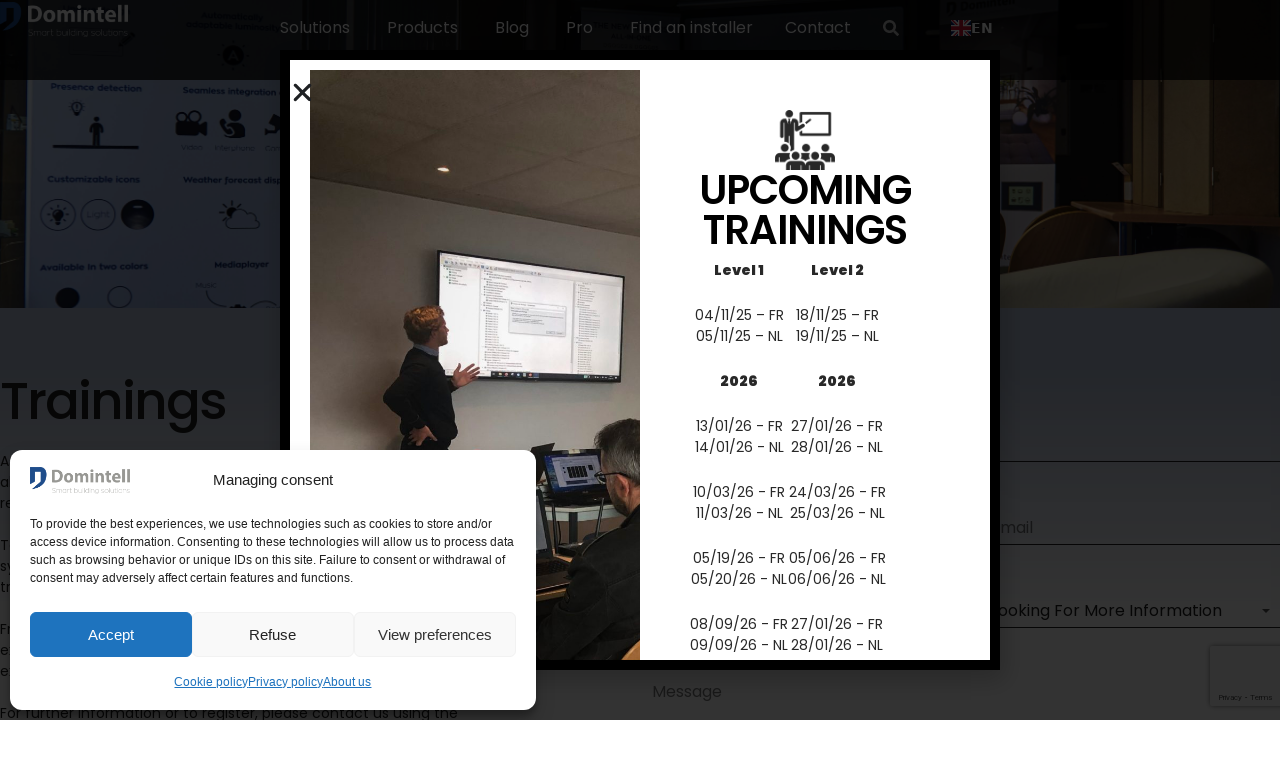

--- FILE ---
content_type: text/html; charset=UTF-8
request_url: https://www.domintell.com/en/pro/trainings/
body_size: 38846
content:
<!DOCTYPE html>

<html translate="no" lang="en" class="footer-sticky-0">
    <head>
        <meta charset="UTF-8">
        <meta name="viewport" content="width=device-width, initial-scale=1.0, maximum-scale=1.0, user-scalable=no">
		<meta name='robots' content='index, follow, max-image-preview:large, max-snippet:-1, max-video-preview:-1' />

	<!-- This site is optimized with the Yoast SEO plugin v26.7 - https://yoast.com/wordpress/plugins/seo/ -->
	<title>Formations | Domintell | Smart Building Solutions</title>
	<meta name="description" content="Throughout the year, we offer numerous training days on the Domintell system. What&amp;#039;s more, they&amp;#039;re completely free of charge." />
	<link rel="canonical" href="https://www.domintell.com/en/pro/trainings/" />
	<meta property="og:locale" content="en" />
	<meta property="og:type" content="article" />
	<meta property="og:title" content="Formations | Domintell | Smart Building Solutions" />
	<meta property="og:description" content="Throughout the year, we offer numerous training days on the Domintell system. What&amp;#039;s more, they&amp;#039;re completely free of charge." />
	<meta property="og:url" content="https://www.domintell.com/en/pro/trainings/" />
	<meta property="og:site_name" content="Domintell" />
	<meta property="article:publisher" content="https://www.facebook.com/DomintelI/" />
	<meta property="article:modified_time" content="2023-10-06T09:04:22+00:00" />
	<meta property="og:image" content="https://www.domintell.com/wp-content/uploads/2025/02/Smart-buildings-solutions-Thumbnails.png" />
	<meta property="og:image:width" content="700" />
	<meta property="og:image:height" content="700" />
	<meta property="og:image:type" content="image/png" />
	<meta name="twitter:card" content="summary_large_image" />
	<meta name="twitter:site" content="@DomintellBE" />
	<meta name="twitter:label1" content="Durée de lecture est." />
	<meta name="twitter:data1" content="1 minute" />
	<script type="application/ld+json" class="yoast-schema-graph">{"@context":"https:\/\/schema.org","@graph":[{"@type":"WebPage","@id":"https:\/\/www.domintell.com\/pro\/formations\/","url":"https:\/\/www.domintell.com\/pro\/formations\/","name":"Formations | Domintell | Smart Building Solutions","isPartOf":{"@id":"https:\/\/www.domintell.com\/#website"},"datePublished":"2018-06-11T13:01:37+00:00","dateModified":"2023-10-06T09:04:22+00:00","description":"Throughout the year, we offer numerous training days on the Domintell system. What's more, they're completely free of charge.","breadcrumb":{"@id":"https:\/\/www.domintell.com\/pro\/formations\/#breadcrumb"},"inLanguage":"fr-BE","potentialAction":[{"@type":"ReadAction","target":["https:\/\/www.domintell.com\/pro\/formations\/"]}],"@graph":null},{"@type":"BreadcrumbList","@id":"https:\/\/www.domintell.com\/pro\/formations\/#breadcrumb","itemListElement":[{"@type":"ListItem","position":1,"name":"Home","item":"https:\/\/www.domintell.com\/"},{"@type":"ListItem","position":2,"name":"Pro","item":"https:\/\/www.domintell.com\/pro\/"},{"@type":"ListItem","position":3,"name":"Trainings"}]},{"@type":"WebSite","@id":"https:\/\/www.domintell.com\/#website","url":"https:\/\/www.domintell.com\/","name":"Domintell","description":"Smart building solutions","publisher":{"@id":"https:\/\/www.domintell.com\/#organization"},"potentialAction":[{"@type":"SearchAction","target":{"@type":"EntryPoint","urlTemplate":"https:\/\/www.domintell.com\/?s={search_term_string}"},"query-input":{"@type":"PropertyValueSpecification","valueRequired":true,"valueName":"search_term_string"}}],"inLanguage":"fr-BE"},{"@type":"Organization","@id":"https:\/\/www.domintell.com\/#organization","name":"Domintell SA","url":"https:\/\/www.domintell.com\/","logo":{"@type":"ImageObject","inLanguage":"fr-BE","@id":"https:\/\/www.domintell.com\/#\/schema\/logo\/image\/","url":"https:\/\/www.domintell.com\/wp-content\/uploads\/2025\/02\/Smart-buildings-solutions-Thumbnails.png","contentUrl":"https:\/\/www.domintell.com\/wp-content\/uploads\/2025\/02\/Smart-buildings-solutions-Thumbnails.png","width":700,"height":700,"caption":"Domintell SA"},"image":{"@id":"https:\/\/www.domintell.com\/#\/schema\/logo\/image\/"},"sameAs":["https:\/\/www.facebook.com\/DomintelI\/","https:\/\/x.com\/DomintellBE","https:\/\/www.linkedin.com\/company\/2937522\/","https:\/\/www.youtube.com\/channel\/UCprc3ypyHLvaGH_6vgzX8mw"]}]}</script>
	<!-- / Yoast SEO plugin. -->


<link rel='dns-prefetch' href='//js-eu1.hs-scripts.com' />
<link rel='dns-prefetch' href='//cdn.weglot.com' />
<link rel='dns-prefetch' href='//www.googletagmanager.com' />
<link rel='dns-prefetch' href='//use.typekit.net' />
<link rel="alternate" type="application/rss+xml" title="Domintell &raquo; Flux" href="https://www.domintell.com/feed/" />
<link rel="alternate" type="application/rss+xml" title="Domintell &raquo; Flux des commentaires" href="https://www.domintell.com/comments/feed/" />
<link rel="alternate" title="oEmbed (JSON)" type="application/json+oembed" href="https://www.domintell.com/wp-json/oembed/1.0/embed?url=https%3A%2F%2Fwww.domintell.com%2Fpro%2Fformations%2F" />
<link rel="alternate" title="oEmbed (XML)" type="text/xml+oembed" href="https://www.domintell.com/wp-json/oembed/1.0/embed?url=https%3A%2F%2Fwww.domintell.com%2Fpro%2Fformations%2F&#038;format=xml" />
<style id='wp-img-auto-sizes-contain-inline-css' type='text/css'>
img:is([sizes=auto i],[sizes^="auto," i]){contain-intrinsic-size:3000px 1500px}
/*# sourceURL=wp-img-auto-sizes-contain-inline-css */
</style>
<style id='wp-emoji-styles-inline-css' type='text/css'>

	img.wp-smiley, img.emoji {
		display: inline !important;
		border: none !important;
		box-shadow: none !important;
		height: 1em !important;
		width: 1em !important;
		margin: 0 0.07em !important;
		vertical-align: -0.1em !important;
		background: none !important;
		padding: 0 !important;
	}
/*# sourceURL=wp-emoji-styles-inline-css */
</style>
<style id='classic-theme-styles-inline-css' type='text/css'>
/*! This file is auto-generated */
.wp-block-button__link{color:#fff;background-color:#32373c;border-radius:9999px;box-shadow:none;text-decoration:none;padding:calc(.667em + 2px) calc(1.333em + 2px);font-size:1.125em}.wp-block-file__button{background:#32373c;color:#fff;text-decoration:none}
/*# sourceURL=/wp-includes/css/classic-themes.min.css */
</style>
<style id='global-styles-inline-css' type='text/css'>
:root{--wp--preset--aspect-ratio--square: 1;--wp--preset--aspect-ratio--4-3: 4/3;--wp--preset--aspect-ratio--3-4: 3/4;--wp--preset--aspect-ratio--3-2: 3/2;--wp--preset--aspect-ratio--2-3: 2/3;--wp--preset--aspect-ratio--16-9: 16/9;--wp--preset--aspect-ratio--9-16: 9/16;--wp--preset--color--black: #000000;--wp--preset--color--cyan-bluish-gray: #abb8c3;--wp--preset--color--white: #ffffff;--wp--preset--color--pale-pink: #f78da7;--wp--preset--color--vivid-red: #cf2e2e;--wp--preset--color--luminous-vivid-orange: #ff6900;--wp--preset--color--luminous-vivid-amber: #fcb900;--wp--preset--color--light-green-cyan: #7bdcb5;--wp--preset--color--vivid-green-cyan: #00d084;--wp--preset--color--pale-cyan-blue: #8ed1fc;--wp--preset--color--vivid-cyan-blue: #0693e3;--wp--preset--color--vivid-purple: #9b51e0;--wp--preset--gradient--vivid-cyan-blue-to-vivid-purple: linear-gradient(135deg,rgb(6,147,227) 0%,rgb(155,81,224) 100%);--wp--preset--gradient--light-green-cyan-to-vivid-green-cyan: linear-gradient(135deg,rgb(122,220,180) 0%,rgb(0,208,130) 100%);--wp--preset--gradient--luminous-vivid-amber-to-luminous-vivid-orange: linear-gradient(135deg,rgb(252,185,0) 0%,rgb(255,105,0) 100%);--wp--preset--gradient--luminous-vivid-orange-to-vivid-red: linear-gradient(135deg,rgb(255,105,0) 0%,rgb(207,46,46) 100%);--wp--preset--gradient--very-light-gray-to-cyan-bluish-gray: linear-gradient(135deg,rgb(238,238,238) 0%,rgb(169,184,195) 100%);--wp--preset--gradient--cool-to-warm-spectrum: linear-gradient(135deg,rgb(74,234,220) 0%,rgb(151,120,209) 20%,rgb(207,42,186) 40%,rgb(238,44,130) 60%,rgb(251,105,98) 80%,rgb(254,248,76) 100%);--wp--preset--gradient--blush-light-purple: linear-gradient(135deg,rgb(255,206,236) 0%,rgb(152,150,240) 100%);--wp--preset--gradient--blush-bordeaux: linear-gradient(135deg,rgb(254,205,165) 0%,rgb(254,45,45) 50%,rgb(107,0,62) 100%);--wp--preset--gradient--luminous-dusk: linear-gradient(135deg,rgb(255,203,112) 0%,rgb(199,81,192) 50%,rgb(65,88,208) 100%);--wp--preset--gradient--pale-ocean: linear-gradient(135deg,rgb(255,245,203) 0%,rgb(182,227,212) 50%,rgb(51,167,181) 100%);--wp--preset--gradient--electric-grass: linear-gradient(135deg,rgb(202,248,128) 0%,rgb(113,206,126) 100%);--wp--preset--gradient--midnight: linear-gradient(135deg,rgb(2,3,129) 0%,rgb(40,116,252) 100%);--wp--preset--font-size--small: 13px;--wp--preset--font-size--medium: 20px;--wp--preset--font-size--large: 36px;--wp--preset--font-size--x-large: 42px;--wp--preset--spacing--20: 0.44rem;--wp--preset--spacing--30: 0.67rem;--wp--preset--spacing--40: 1rem;--wp--preset--spacing--50: 1.5rem;--wp--preset--spacing--60: 2.25rem;--wp--preset--spacing--70: 3.38rem;--wp--preset--spacing--80: 5.06rem;--wp--preset--shadow--natural: 6px 6px 9px rgba(0, 0, 0, 0.2);--wp--preset--shadow--deep: 12px 12px 50px rgba(0, 0, 0, 0.4);--wp--preset--shadow--sharp: 6px 6px 0px rgba(0, 0, 0, 0.2);--wp--preset--shadow--outlined: 6px 6px 0px -3px rgb(255, 255, 255), 6px 6px rgb(0, 0, 0);--wp--preset--shadow--crisp: 6px 6px 0px rgb(0, 0, 0);}:where(.is-layout-flex){gap: 0.5em;}:where(.is-layout-grid){gap: 0.5em;}body .is-layout-flex{display: flex;}.is-layout-flex{flex-wrap: wrap;align-items: center;}.is-layout-flex > :is(*, div){margin: 0;}body .is-layout-grid{display: grid;}.is-layout-grid > :is(*, div){margin: 0;}:where(.wp-block-columns.is-layout-flex){gap: 2em;}:where(.wp-block-columns.is-layout-grid){gap: 2em;}:where(.wp-block-post-template.is-layout-flex){gap: 1.25em;}:where(.wp-block-post-template.is-layout-grid){gap: 1.25em;}.has-black-color{color: var(--wp--preset--color--black) !important;}.has-cyan-bluish-gray-color{color: var(--wp--preset--color--cyan-bluish-gray) !important;}.has-white-color{color: var(--wp--preset--color--white) !important;}.has-pale-pink-color{color: var(--wp--preset--color--pale-pink) !important;}.has-vivid-red-color{color: var(--wp--preset--color--vivid-red) !important;}.has-luminous-vivid-orange-color{color: var(--wp--preset--color--luminous-vivid-orange) !important;}.has-luminous-vivid-amber-color{color: var(--wp--preset--color--luminous-vivid-amber) !important;}.has-light-green-cyan-color{color: var(--wp--preset--color--light-green-cyan) !important;}.has-vivid-green-cyan-color{color: var(--wp--preset--color--vivid-green-cyan) !important;}.has-pale-cyan-blue-color{color: var(--wp--preset--color--pale-cyan-blue) !important;}.has-vivid-cyan-blue-color{color: var(--wp--preset--color--vivid-cyan-blue) !important;}.has-vivid-purple-color{color: var(--wp--preset--color--vivid-purple) !important;}.has-black-background-color{background-color: var(--wp--preset--color--black) !important;}.has-cyan-bluish-gray-background-color{background-color: var(--wp--preset--color--cyan-bluish-gray) !important;}.has-white-background-color{background-color: var(--wp--preset--color--white) !important;}.has-pale-pink-background-color{background-color: var(--wp--preset--color--pale-pink) !important;}.has-vivid-red-background-color{background-color: var(--wp--preset--color--vivid-red) !important;}.has-luminous-vivid-orange-background-color{background-color: var(--wp--preset--color--luminous-vivid-orange) !important;}.has-luminous-vivid-amber-background-color{background-color: var(--wp--preset--color--luminous-vivid-amber) !important;}.has-light-green-cyan-background-color{background-color: var(--wp--preset--color--light-green-cyan) !important;}.has-vivid-green-cyan-background-color{background-color: var(--wp--preset--color--vivid-green-cyan) !important;}.has-pale-cyan-blue-background-color{background-color: var(--wp--preset--color--pale-cyan-blue) !important;}.has-vivid-cyan-blue-background-color{background-color: var(--wp--preset--color--vivid-cyan-blue) !important;}.has-vivid-purple-background-color{background-color: var(--wp--preset--color--vivid-purple) !important;}.has-black-border-color{border-color: var(--wp--preset--color--black) !important;}.has-cyan-bluish-gray-border-color{border-color: var(--wp--preset--color--cyan-bluish-gray) !important;}.has-white-border-color{border-color: var(--wp--preset--color--white) !important;}.has-pale-pink-border-color{border-color: var(--wp--preset--color--pale-pink) !important;}.has-vivid-red-border-color{border-color: var(--wp--preset--color--vivid-red) !important;}.has-luminous-vivid-orange-border-color{border-color: var(--wp--preset--color--luminous-vivid-orange) !important;}.has-luminous-vivid-amber-border-color{border-color: var(--wp--preset--color--luminous-vivid-amber) !important;}.has-light-green-cyan-border-color{border-color: var(--wp--preset--color--light-green-cyan) !important;}.has-vivid-green-cyan-border-color{border-color: var(--wp--preset--color--vivid-green-cyan) !important;}.has-pale-cyan-blue-border-color{border-color: var(--wp--preset--color--pale-cyan-blue) !important;}.has-vivid-cyan-blue-border-color{border-color: var(--wp--preset--color--vivid-cyan-blue) !important;}.has-vivid-purple-border-color{border-color: var(--wp--preset--color--vivid-purple) !important;}.has-vivid-cyan-blue-to-vivid-purple-gradient-background{background: var(--wp--preset--gradient--vivid-cyan-blue-to-vivid-purple) !important;}.has-light-green-cyan-to-vivid-green-cyan-gradient-background{background: var(--wp--preset--gradient--light-green-cyan-to-vivid-green-cyan) !important;}.has-luminous-vivid-amber-to-luminous-vivid-orange-gradient-background{background: var(--wp--preset--gradient--luminous-vivid-amber-to-luminous-vivid-orange) !important;}.has-luminous-vivid-orange-to-vivid-red-gradient-background{background: var(--wp--preset--gradient--luminous-vivid-orange-to-vivid-red) !important;}.has-very-light-gray-to-cyan-bluish-gray-gradient-background{background: var(--wp--preset--gradient--very-light-gray-to-cyan-bluish-gray) !important;}.has-cool-to-warm-spectrum-gradient-background{background: var(--wp--preset--gradient--cool-to-warm-spectrum) !important;}.has-blush-light-purple-gradient-background{background: var(--wp--preset--gradient--blush-light-purple) !important;}.has-blush-bordeaux-gradient-background{background: var(--wp--preset--gradient--blush-bordeaux) !important;}.has-luminous-dusk-gradient-background{background: var(--wp--preset--gradient--luminous-dusk) !important;}.has-pale-ocean-gradient-background{background: var(--wp--preset--gradient--pale-ocean) !important;}.has-electric-grass-gradient-background{background: var(--wp--preset--gradient--electric-grass) !important;}.has-midnight-gradient-background{background: var(--wp--preset--gradient--midnight) !important;}.has-small-font-size{font-size: var(--wp--preset--font-size--small) !important;}.has-medium-font-size{font-size: var(--wp--preset--font-size--medium) !important;}.has-large-font-size{font-size: var(--wp--preset--font-size--large) !important;}.has-x-large-font-size{font-size: var(--wp--preset--font-size--x-large) !important;}
:where(.wp-block-post-template.is-layout-flex){gap: 1.25em;}:where(.wp-block-post-template.is-layout-grid){gap: 1.25em;}
:where(.wp-block-term-template.is-layout-flex){gap: 1.25em;}:where(.wp-block-term-template.is-layout-grid){gap: 1.25em;}
:where(.wp-block-columns.is-layout-flex){gap: 2em;}:where(.wp-block-columns.is-layout-grid){gap: 2em;}
:root :where(.wp-block-pullquote){font-size: 1.5em;line-height: 1.6;}
/*# sourceURL=global-styles-inline-css */
</style>
<link rel='stylesheet' id='wpdm-fonticon-css' href='https://www.domintell.com/wp-content/plugins/download-manager/assets/wpdm-iconfont/css/wpdm-icons.css?ver=3d1f1fef89cbb4def9f4f2fd30548235' type='text/css' media='all' />
<link rel='stylesheet' id='wpdm-front-css' href='https://www.domintell.com/wp-content/plugins/download-manager/assets/css/front.min.css?ver=3.3.46' type='text/css' media='all' />
<link rel='stylesheet' id='wpdm-front-dark-css' href='https://www.domintell.com/wp-content/plugins/download-manager/assets/css/front-dark.min.css?ver=3.3.46' type='text/css' media='all' />
<style id='woocommerce-inline-inline-css' type='text/css'>
.woocommerce form .form-row .required { visibility: visible; }
/*# sourceURL=woocommerce-inline-inline-css */
</style>
<link rel='stylesheet' id='cmplz-general-css' href='https://www.domintell.com/wp-content/plugins/complianz-gdpr/assets/css/cookieblocker.min.css?ver=1767337991' type='text/css' media='all' />
<link rel='stylesheet' id='weglot-css-css' href='https://www.domintell.com/wp-content/plugins/weglot/dist/css/front-css.css?ver=5.2' type='text/css' media='all' />
<link rel='stylesheet' id='new-flag-css-css' href='https://www.domintell.com/wp-content/plugins/weglot/dist/css/new-flags.css?ver=5.2' type='text/css' media='all' />
<style id='custom-flag-handle-inline-css' type='text/css'>
.weglot-flags.flag-0.wg-fr>a:before,.weglot-flags.flag-0.wg-fr>span:before {background-image: url(https://cdn.weglot.com/flags/rectangle_mat/be.svg); }.weglot-flags.flag-0.wg-nl>a:before,.weglot-flags.flag-0.wg-nl>span:before {background-image: url(https://cdn.weglot.com/flags/rectangle_mat/be.svg); }.weglot-flags.flag-1.wg-fr>a:before,.weglot-flags.flag-1.wg-fr>span:before {background-image: url(https://cdn.weglot.com/flags/shiny/be.svg); }.weglot-flags.flag-1.wg-nl>a:before,.weglot-flags.flag-1.wg-nl>span:before {background-image: url(https://cdn.weglot.com/flags/shiny/be.svg); }.weglot-flags.flag-2.wg-fr>a:before,.weglot-flags.flag-2.wg-fr>span:before {background-image: url(https://cdn.weglot.com/flags/square/be.svg); }.weglot-flags.flag-2.wg-nl>a:before,.weglot-flags.flag-2.wg-nl>span:before {background-image: url(https://cdn.weglot.com/flags/square/be.svg); }.weglot-flags.flag-3.wg-fr>a:before,.weglot-flags.flag-3.wg-fr>span:before {background-image: url(https://cdn.weglot.com/flags/circle/be.svg); }.weglot-flags.flag-3.wg-nl>a:before,.weglot-flags.flag-3.wg-nl>span:before {background-image: url(https://cdn.weglot.com/flags/circle/be.svg); }
/*# sourceURL=custom-flag-handle-inline-css */
</style>
<link data-service="adobe-fonts" data-category="marketing" rel='stylesheet' id='nm-adobefonts-main-css' data-href='//use.typekit.net/.css?ver=3d1f1fef89cbb4def9f4f2fd30548235' type='text/css' media='all' />
<link rel='stylesheet' id='elementor-frontend-css' href='https://www.domintell.com/wp-content/plugins/elementor/assets/css/frontend.min.css?ver=3.34.1' type='text/css' media='all' />
<link rel='stylesheet' id='widget-image-css' href='https://www.domintell.com/wp-content/plugins/elementor/assets/css/widget-image.min.css?ver=3.34.1' type='text/css' media='all' />
<link rel='stylesheet' id='widget-heading-css' href='https://www.domintell.com/wp-content/plugins/elementor/assets/css/widget-heading.min.css?ver=3.34.1' type='text/css' media='all' />
<link rel='stylesheet' id='widget-icon-list-css' href='https://www.domintell.com/wp-content/plugins/elementor/assets/css/widget-icon-list.min.css?ver=3.34.1' type='text/css' media='all' />
<link rel='stylesheet' id='widget-posts-css' href='https://www.domintell.com/wp-content/plugins/elementor-pro/assets/css/widget-posts.min.css?ver=3.34.0' type='text/css' media='all' />
<link rel='stylesheet' id='widget-search-css' href='https://www.domintell.com/wp-content/plugins/elementor-pro/assets/css/widget-search.min.css?ver=3.34.0' type='text/css' media='all' />
<link rel='stylesheet' id='e-animation-fadeIn-css' href='https://www.domintell.com/wp-content/plugins/elementor/assets/lib/animations/styles/fadeIn.min.css?ver=3.34.1' type='text/css' media='all' />
<link rel='stylesheet' id='e-animation-grow-css' href='https://www.domintell.com/wp-content/plugins/elementor/assets/lib/animations/styles/e-animation-grow.min.css?ver=3.34.1' type='text/css' media='all' />
<link rel='stylesheet' id='widget-mega-menu-css' href='https://www.domintell.com/wp-content/plugins/elementor-pro/assets/css/widget-mega-menu.min.css?ver=3.34.0' type='text/css' media='all' />
<link rel='stylesheet' id='e-sticky-css' href='https://www.domintell.com/wp-content/plugins/elementor-pro/assets/css/modules/sticky.min.css?ver=3.34.0' type='text/css' media='all' />
<link rel='stylesheet' id='widget-form-css' href='https://www.domintell.com/wp-content/plugins/elementor-pro/assets/css/widget-form.min.css?ver=3.34.0' type='text/css' media='all' />
<link rel='stylesheet' id='widget-social-icons-css' href='https://www.domintell.com/wp-content/plugins/elementor/assets/css/widget-social-icons.min.css?ver=3.34.1' type='text/css' media='all' />
<link rel='stylesheet' id='e-apple-webkit-css' href='https://www.domintell.com/wp-content/plugins/elementor/assets/css/conditionals/apple-webkit.min.css?ver=3.34.1' type='text/css' media='all' />
<link rel='stylesheet' id='e-popup-css' href='https://www.domintell.com/wp-content/plugins/elementor-pro/assets/css/conditionals/popup.min.css?ver=3.34.0' type='text/css' media='all' />
<link rel='stylesheet' id='elementor-post-15971-css' href='https://www.domintell.com/wp-content/uploads/elementor/css/post-15971.css?ver=1768572222' type='text/css' media='all' />
<link rel='stylesheet' id='font-awesome-5-all-css' href='https://www.domintell.com/wp-content/plugins/elementor/assets/lib/font-awesome/css/all.min.css?ver=1.6.17' type='text/css' media='all' />
<link rel='stylesheet' id='font-awesome-4-shim-css' href='https://www.domintell.com/wp-content/plugins/elementor/assets/lib/font-awesome/css/v4-shims.min.css?ver=3.34.1' type='text/css' media='all' />
<link rel='stylesheet' id='widget-divider-css' href='https://www.domintell.com/wp-content/plugins/elementor/assets/css/widget-divider.min.css?ver=3.34.1' type='text/css' media='all' />
<link rel='stylesheet' id='widget-icon-box-css' href='https://www.domintell.com/wp-content/plugins/elementor/assets/css/widget-icon-box.min.css?ver=3.34.1' type='text/css' media='all' />
<link rel='stylesheet' id='elementor-post-2121-css' href='https://www.domintell.com/wp-content/uploads/elementor/css/post-2121.css?ver=1768600997' type='text/css' media='all' />
<link rel='stylesheet' id='elementor-post-20413-css' href='https://www.domintell.com/wp-content/uploads/elementor/css/post-20413.css?ver=1768572223' type='text/css' media='all' />
<link rel='stylesheet' id='elementor-post-21813-css' href='https://www.domintell.com/wp-content/uploads/elementor/css/post-21813.css?ver=1768572223' type='text/css' media='all' />
<link rel='stylesheet' id='elementor-post-4374-css' href='https://www.domintell.com/wp-content/uploads/elementor/css/post-4374.css?ver=1768600997' type='text/css' media='all' />
<link rel='stylesheet' id='normalize-css' href='https://www.domintell.com/wp-content/themes/savoy/assets/css/third-party/normalize.min.css?ver=3.0.2' type='text/css' media='all' />
<link rel='stylesheet' id='slick-slider-css' href='https://www.domintell.com/wp-content/themes/savoy/assets/css/third-party/slick.min.css?ver=1.5.5' type='text/css' media='all' />
<link rel='stylesheet' id='slick-slider-theme-css' href='https://www.domintell.com/wp-content/themes/savoy/assets/css/third-party/slick-theme.min.css?ver=1.5.5' type='text/css' media='all' />
<link rel='stylesheet' id='magnific-popup-css' href='https://www.domintell.com/wp-content/themes/savoy/assets/css/third-party/magnific-popup.min.css?ver=3d1f1fef89cbb4def9f4f2fd30548235' type='text/css' media='all' />
<link rel='stylesheet' id='font-awesome-css' href='https://www.domintell.com/wp-content/plugins/elementor/assets/lib/font-awesome/css/font-awesome.min.css?ver=4.7.0' type='text/css' media='all' />
<link rel='stylesheet' id='nm-grid-css' href='https://www.domintell.com/wp-content/themes/savoy/assets/css/grid.css?ver=3.1.3' type='text/css' media='all' />
<link rel='stylesheet' id='selectod-css' href='https://www.domintell.com/wp-content/themes/savoy/assets/css/third-party/selectod.min.css?ver=3.8.1' type='text/css' media='all' />
<link rel='stylesheet' id='nm-shop-css' href='https://www.domintell.com/wp-content/themes/savoy/assets/css/shop.css?ver=3.1.3' type='text/css' media='all' />
<link rel='stylesheet' id='nm-icons-css' href='https://www.domintell.com/wp-content/themes/savoy/assets/css/font-icons/theme-icons/theme-icons.min.css?ver=3.1.3' type='text/css' media='all' />
<link rel='stylesheet' id='nm-core-css' href='https://www.domintell.com/wp-content/themes/savoy/style.css?ver=3.1.3' type='text/css' media='all' />
<link rel='stylesheet' id='nm-elements-css' href='https://www.domintell.com/wp-content/themes/savoy/assets/css/elements.css?ver=3.1.3' type='text/css' media='all' />
<link rel='stylesheet' id='nm-portfolio-css' href='https://www.domintell.com/wp-content/plugins/nm-portfolio/assets/css/nm-portfolio.css?ver=1.3.6' type='text/css' media='all' />
<link rel='stylesheet' id='sib-front-css-css' href='https://www.domintell.com/wp-content/plugins/mailin/css/mailin-front.css?ver=3d1f1fef89cbb4def9f4f2fd30548235' type='text/css' media='all' />
<link rel='stylesheet' id='nm-child-theme-css' href='https://www.domintell.com/wp-content/themes/savoy-child/style.css?ver=3d1f1fef89cbb4def9f4f2fd30548235' type='text/css' media='all' />
<link rel='stylesheet' id='elementor-gf-local-roboto-css' href='https://www.domintell.com/wp-content/uploads/elementor/google-fonts/css/roboto.css?ver=1742370655' type='text/css' media='all' />
<link rel='stylesheet' id='elementor-gf-local-poppins-css' href='https://www.domintell.com/wp-content/uploads/elementor/google-fonts/css/poppins.css?ver=1742370656' type='text/css' media='all' />
<script type="text/javascript" src="https://www.domintell.com/wp-includes/js/jquery/jquery.min.js?ver=3.7.1" id="jquery-core-js"></script>
<script type="text/javascript" src="https://www.domintell.com/wp-includes/js/jquery/jquery-migrate.min.js?ver=3.4.1" id="jquery-migrate-js"></script>
<script type="text/javascript" src="https://www.domintell.com/wp-content/plugins/download-manager/assets/js/wpdm.min.js?ver=3d1f1fef89cbb4def9f4f2fd30548235" id="wpdm-frontend-js-js"></script>
<script type="text/javascript" id="wpdm-frontjs-js-extra">
/* <![CDATA[ */
var wpdm_url = {"home":"https://www.domintell.com/","site":"https://www.domintell.com/","ajax":"https://www.domintell.com/wp-admin/admin-ajax.php"};
var wpdm_js = {"spinner":"\u003Ci class=\"wpdm-icon wpdm-sun wpdm-spin\"\u003E\u003C/i\u003E","client_id":"bd2a0ab242beda9d72b5fe2095d070f4"};
var wpdm_strings = {"pass_var":"Password Verified!","pass_var_q":"Please click following button to start download.","start_dl":"Start Download"};
//# sourceURL=wpdm-frontjs-js-extra
/* ]]> */
</script>
<script type="text/javascript" src="https://www.domintell.com/wp-content/plugins/download-manager/assets/js/front.min.js?ver=3.3.46" id="wpdm-frontjs-js"></script>
<script type="text/javascript" src="https://www.domintell.com/wp-content/plugins/woocommerce/assets/js/jquery-blockui/jquery.blockUI.min.js?ver=2.7.0-wc.10.4.3" id="wc-jquery-blockui-js" defer="defer" data-wp-strategy="defer"></script>
<script type="text/javascript" src="https://www.domintell.com/wp-content/plugins/woocommerce/assets/js/js-cookie/js.cookie.min.js?ver=2.1.4-wc.10.4.3" id="wc-js-cookie-js" defer="defer" data-wp-strategy="defer"></script>
<script type="text/javascript" id="woocommerce-js-extra">
/* <![CDATA[ */
var woocommerce_params = {"ajax_url":"/wp-admin/admin-ajax.php","wc_ajax_url":"/?wc-ajax=%%endpoint%%","i18n_password_show":"Show password","i18n_password_hide":"Hide password"};
//# sourceURL=woocommerce-js-extra
/* ]]> */
</script>
<script type="text/javascript" src="https://www.domintell.com/wp-content/plugins/woocommerce/assets/js/frontend/woocommerce.min.js?ver=10.4.3" id="woocommerce-js" defer="defer" data-wp-strategy="defer"></script>
<script type="text/javascript" src="https://www.domintell.com/wp-content/plugins/weglot/dist/front-js.js?ver=5.2" id="wp-weglot-js-js"></script>
<script type="text/javascript" id="wc-cart-fragments-js-extra">
/* <![CDATA[ */
var wc_cart_fragments_params = {"ajax_url":"/wp-admin/admin-ajax.php","wc_ajax_url":"/?wc-ajax=%%endpoint%%","cart_hash_key":"wc_cart_hash_4bd8fe5851e159f3def37161f1920c91","fragment_name":"wc_fragments_4bd8fe5851e159f3def37161f1920c91","request_timeout":"5000"};
//# sourceURL=wc-cart-fragments-js-extra
/* ]]> */
</script>
<script type="text/javascript" src="https://www.domintell.com/wp-content/plugins/woocommerce/assets/js/frontend/cart-fragments.min.js?ver=10.4.3" id="wc-cart-fragments-js" defer="defer" data-wp-strategy="defer"></script>
<script type="text/javascript" src="https://www.domintell.com/wp-content/plugins/elementor/assets/lib/font-awesome/js/v4-shims.min.js?ver=3.34.1" id="font-awesome-4-shim-js"></script>

<!-- Google tag (gtag.js) snippet added by Site Kit -->
<!-- Google Analytics snippet added by Site Kit -->
<script type="text/javascript" src="https://www.googletagmanager.com/gtag/js?id=G-WM3S9NQ987" id="google_gtagjs-js" async></script>
<script type="text/javascript" id="google_gtagjs-js-after">
/* <![CDATA[ */
window.dataLayer = window.dataLayer || [];function gtag(){dataLayer.push(arguments);}
gtag("set","linker",{"domains":["www.domintell.com"]});
gtag("js", new Date());
gtag("set", "developer_id.dZTNiMT", true);
gtag("config", "G-WM3S9NQ987");
//# sourceURL=google_gtagjs-js-after
/* ]]> */
</script>
<script type="text/javascript" id="sib-front-js-js-extra">
/* <![CDATA[ */
var sibErrMsg = {"invalidMail":"Please fill out valid email address","requiredField":"Please fill out required fields","invalidDateFormat":"Please fill out valid date format","invalidSMSFormat":"Please fill out valid phone number"};
var ajax_sib_front_object = {"ajax_url":"https://www.domintell.com/wp-admin/admin-ajax.php","ajax_nonce":"f12b23133b","flag_url":"https://www.domintell.com/wp-content/plugins/mailin/img/flags/"};
//# sourceURL=sib-front-js-js-extra
/* ]]> */
</script>
<script type="text/javascript" src="https://www.domintell.com/wp-content/plugins/mailin/js/mailin-front.js?ver=1762178560" id="sib-front-js-js"></script>
<script></script><link rel="https://api.w.org/" href="https://www.domintell.com/wp-json/" /><link rel="alternate" title="JSON" type="application/json" href="https://www.domintell.com/wp-json/wp/v2/pages/2121" /><link rel="EditURI" type="application/rsd+xml" title="RSD" href="https://www.domintell.com/xmlrpc.php?rsd" />
<meta name="generator" content="Site Kit by Google 1.170.0" /><script type="text/plain" data-service="google-analytics" data-category="statistics" async data-cmplz-src="https://www.googletagmanager.com/gtag/js?id=GA_MEASUREMENT_ID"></script>
<script>
  window.dataLayer = window.dataLayer || [];
  function gtag(){dataLayer.push(arguments);}
  gtag('js', new Date());

  gtag('config', 'UA-114791150-1');
</script>

<meta name="google-site-verification" content="uOVcpPuH1YSNjiJEB4B6FwfyZTOVAEanKRe1JsIA-eg" />
<meta name="google-site-verification" content="6I0bwQCtWSIOrvZRtZFQbEkZ6oJNLK1Ew_pyHF-wvTc" />
 <!-- Global site tag (gtag.js) - Google Ads: 856779757 -->

<script type="text/plain" data-service="google-analytics" data-category="statistics" async data-cmplz-src="https://www.googletagmanager.com/gtag/js?id=AW-856779757"></script>
<script>
  window.dataLayer = window.dataLayer || [];

  function gtag(){dataLayer.push(arguments);}

  gtag('js', new Date());

  gtag('config', 'AW-856779757');
  gtag('config', 'UA-146931515-1');
</script>
<script>
  gtag('config', 'AW-856779757/NJFICMTv6KkBEO3XxZgD', {
    'phone_conversion_number': '+32 (0) 67 88 82 50'
  });
</script>			<!-- DO NOT COPY THIS SNIPPET! Start of Page Analytics Tracking for HubSpot WordPress plugin v11.3.33-->
			<script class="hsq-set-content-id" data-content-id="standard-page">
				var _hsq = _hsq || [];
				_hsq.push(["setContentType", "standard-page"]);
			</script>
			<!-- DO NOT COPY THIS SNIPPET! End of Page Analytics Tracking for HubSpot WordPress plugin -->
			<meta name="generator" content="Redux 4.5.7" />			<style>.cmplz-hidden {
					display: none !important;
				}</style>
<meta name="google" content="notranslate"/>
<link rel="alternate" href="https://www.domintell.com/pro/formations/" hreflang="fr"/>
<link rel="alternate" href="https://www.domintell.com/nl/pro/opleiding/" hreflang="nl"/>
<link rel="alternate" href="https://www.domintell.com/en/pro/trainings/" hreflang="en"/>
<script type="application/json" id="weglot-data">{"website":"https:\/\/www.domintell.com","uid":"f5e1f922db","project_slug":"domintell-com","language_from":"fr","language_from_custom_flag":"be","language_from_custom_name":null,"excluded_paths":[],"excluded_blocks":[],"custom_settings":{"button_style":{"flag_type":null,"with_name":true,"custom_css":"","is_dropdown":true,"with_flags":true,"full_name":true},"translate_email":false,"translate_search":false,"translate_amp":false,"switchers":[{"style":{"with_name":true,"with_flags":true,"full_name":true,"is_dropdown":true,"invert_flags":true,"flag_type":"rectangle_mat","size_scale":1},"opts":{"open_hover":false,"close_outside_click":false,"is_responsive":false,"display_device":"mobile","pixel_cutoff":768},"colors":[],"location":{"target":".elementor-element-b3b9196","sibling":".elementor-element-407d91a"},"template":{"name":"default","hash":"7c7fcd4551fe2ce2460a6a73387a254a2e208dd1"}},{"style":{"with_name":true,"with_flags":true,"full_name":false,"flag_type":"square","size_scale":1},"opts":{"open_hover":true,"close_outside_click":false,"is_responsive":false,"display_device":"mobile","pixel_cutoff":768},"colors":{"text_active":"#FFFFFF","text_inactive":"#000000","text_hover":"#3D46FB","bg_inactive":"#FFFFFF","bg_active":"transparent","bg_hover":"#FFFFFF"},"location":{"target":".elementor-element:nth-child(1) > .elementor-element #e-n-menu-title-9318","sibling":null},"name":"In-Menu","template":{"name":"skewed","hash":"a37043581c5fb89be6eae28185b330354033bdc6"}}]},"pending_translation_enabled":false,"curl_ssl_check_enabled":true,"custom_css":".country-selector {\r\n    margin: 0 !important;\r\n\twidth:100%;\r\n\r\n}\r\n.country-selector .wg-li {\r\n    margin: 0 !important;\r\n\t\tpadding: 10px 10px 10px 10px;\r\n    text-align: center;  \r\n}\r\n.country-selector .wg-li a {\r\n    text-decoration: none !important;\r\n    color: #727171 !important;\r\n    transition: color 0.3s ease; \/* Ajoutez la transition sur la propri\u00e9t\u00e9 \"color\" *\/\r\n}\r\n\r\n.country-selector .wg-li a:hover {\r\n    color: inherit !important; \/* Changez la couleur du texte au survol *\/\r\n}\r\n\r\n.country-selector.weglot-inline label {\r\n\tcolor: #1C3F89;\r\n\tfont-weight: bold;\r\n}\r\n","languages":[{"language_to":"nl","custom_code":null,"custom_name":null,"custom_local_name":null,"provider":null,"enabled":true,"automatic_translation_enabled":true,"deleted_at":null,"connect_host_destination":null,"custom_flag":"be"},{"language_to":"en","custom_code":null,"custom_name":null,"custom_local_name":null,"provider":null,"enabled":true,"automatic_translation_enabled":true,"deleted_at":null,"connect_host_destination":null,"custom_flag":null}],"organization_slug":"w-bff85420eb","api_domain":"cdn-api-weglot.com","current_language":"en","switcher_links":{"fr":"https:\/\/www.domintell.com\/pro\/formations\/?wg-choose-original=true","nl":"https:\/\/www.domintell.com\/nl\/pro\/opleiding\/?wg-choose-original=false","en":"https:\/\/www.domintell.com\/en\/pro\/trainings\/?wg-choose-original=false"},"original_path":"\/pro\/formations\/"}</script>	<noscript><style>.woocommerce-product-gallery{ opacity: 1 !important; }</style></noscript>
	<meta name="generator" content="Elementor 3.34.1; features: e_font_icon_svg, additional_custom_breakpoints; settings: css_print_method-external, google_font-enabled, font_display-auto">
<style type="text/css">.recentcomments a{display:inline !important;padding:0 !important;margin:0 !important;}</style>
<!-- BEGIN Clicky Analytics v2.2.4 Tracking - https://wordpress.org/plugins/clicky-analytics/ -->
<script type="text/javascript">
  var clicky_custom = clicky_custom || {};
  clicky_custom.outbound_pattern = ['/go/','/out/'];
</script>

<script async src="//static.getclicky.com/101471553.js"></script>

<!-- END Clicky Analytics v2.2.4 Tracking -->

			<style>
				.e-con.e-parent:nth-of-type(n+4):not(.e-lazyloaded):not(.e-no-lazyload),
				.e-con.e-parent:nth-of-type(n+4):not(.e-lazyloaded):not(.e-no-lazyload) * {
					background-image: none !important;
				}
				@media screen and (max-height: 1024px) {
					.e-con.e-parent:nth-of-type(n+3):not(.e-lazyloaded):not(.e-no-lazyload),
					.e-con.e-parent:nth-of-type(n+3):not(.e-lazyloaded):not(.e-no-lazyload) * {
						background-image: none !important;
					}
				}
				@media screen and (max-height: 640px) {
					.e-con.e-parent:nth-of-type(n+2):not(.e-lazyloaded):not(.e-no-lazyload),
					.e-con.e-parent:nth-of-type(n+2):not(.e-lazyloaded):not(.e-no-lazyload) * {
						background-image: none !important;
					}
				}
			</style>
			<meta name="generator" content="Powered by WPBakery Page Builder - drag and drop page builder for WordPress."/>
<link rel="icon" href="https://www.domintell.com/wp-content/uploads/2018/05/cropped-Domintell-New-Logo-D-32x32.png" sizes="32x32" />
<link rel="icon" href="https://www.domintell.com/wp-content/uploads/2018/05/cropped-Domintell-New-Logo-D-192x192.png" sizes="192x192" />
<link rel="apple-touch-icon" href="https://www.domintell.com/wp-content/uploads/2018/05/cropped-Domintell-New-Logo-D-180x180.png" />
<meta name="msapplication-TileImage" content="https://www.domintell.com/wp-content/uploads/2018/05/cropped-Domintell-New-Logo-D-270x270.png" />
<style type="text/css" class="nm-custom-styles">:root{ --nm--font-size-xsmall:12px;--nm--font-size-small:14px;--nm--font-size-medium:16px;--nm--font-size-large:18px;--nm--color-font:#282828;--nm--color-font-strong:#282828;--nm--color-font-highlight:#1C3F8A;--nm--color-border:#EEEEEE;--nm--color-divider:#CCCCCC;--nm--color-button:#FFFFFF;--nm--color-button-background:#282828;--nm--color-body-background:#f7f7F7;--nm--border-radius-container:0px;--nm--border-radius-image:0px;--nm--border-radius-image-fullwidth:0px;--nm--border-radius-inputs:0px;--nm--border-radius-button:0px;--nm--mobile-menu-color-font:#FFFFFF;--nm--mobile-menu-color-font-hover:#999B99;--nm--mobile-menu-color-border:#424242;--nm--mobile-menu-color-background:#282828;--nm--shop-preloader-color:#ffffff;--nm--shop-preloader-gradient:linear-gradient(90deg, rgba(238,238,238,0) 20%, rgba(238,238,238,0.3) 50%, rgba(238,238,238,0) 70%);--nm--shop-rating-color:#dc9814;--nm--single-product-background-color:#FFFFFF;--nm--single-product-background-color-mobile:#eeeeee;--nm--single-product-mobile-gallery-width:500px;}body{font-family:"",sans-serif;}h1,h2,h3,h4,h5,h6,.nm-alt-font{font-family:"",sans-serif;}.nm-menu li a{font-size:16px;font-weight:normal;}#nm-mobile-menu .menu > li > a{font-weight:normal;}#nm-mobile-menu-main-ul.menu > li > a{font-size:14px;}#nm-mobile-menu-secondary-ul.menu li a,#nm-mobile-menu .sub-menu a{font-size:13px;}.vc_tta.vc_tta-accordion .vc_tta-panel-title > a,.vc_tta.vc_general .vc_tta-tab > a,.nm-team-member-content h2,.nm-post-slider-content h3,.vc_pie_chart .wpb_pie_chart_heading,.wpb_content_element .wpb_tour_tabs_wrapper .wpb_tabs_nav a,.wpb_content_element .wpb_accordion_header a,#order_review .shop_table tfoot .order-total,#order_review .shop_table tfoot .order-total,.cart-collaterals .shop_table tr.order-total,.shop_table.cart .nm-product-details a,#nm-shop-sidebar-popup #nm-shop-search input,.nm-shop-categories li a,.nm-shop-filter-menu li a,.woocommerce-message,.woocommerce-info,.woocommerce-error,blockquote,.commentlist .comment .comment-text .meta strong,.nm-related-posts-content h3,.nm-blog-no-results h1,.nm-term-description,.nm-blog-categories-list li a,.nm-blog-categories-toggle li a,.nm-blog-heading h1,#nm-mobile-menu-top-ul .nm-mobile-menu-item-search input{font-size:18px;}@media all and (max-width:768px){.vc_toggle_title h3{font-size:18px;}}@media all and (max-width:400px){#nm-shop-search input{font-size:18px;}}.add_to_cart_inline .add_to_cart_button,.add_to_cart_inline .amount,.nm-product-category-text > a,.nm-testimonial-description,.nm-feature h3,.nm_btn,.vc_toggle_content,.nm-message-box,.wpb_text_column,#nm-wishlist-table ul li.title .woocommerce-loop-product__title,.nm-order-track-top p,.customer_details h3,.woocommerce-order-details .order_details tbody,.woocommerce-MyAccount-content .shop_table tr th,.woocommerce-MyAccount-navigation ul li a,.nm-MyAccount-user-info .nm-username,.nm-MyAccount-dashboard,.nm-myaccount-lost-reset-password h2,.nm-login-form-divider span,.woocommerce-thankyou-order-details li strong,.woocommerce-order-received h3,#order_review .shop_table tbody .product-name,.woocommerce-checkout .nm-coupon-popup-wrap .nm-shop-notice,.nm-checkout-login-coupon .nm-shop-notice,.shop_table.cart .nm-product-quantity-pricing .product-subtotal,.shop_table.cart .product-quantity,.shop_attributes tr th,.shop_attributes tr td,#tab-description,.woocommerce-tabs .tabs li a,.woocommerce-product-details__short-description,.nm-shop-no-products h3,.nm-infload-controls a,#nm-shop-browse-wrap .term-description,.list_nosep .nm-shop-categories .nm-shop-sub-categories li a,.nm-shop-taxonomy-text .term-description,.nm-shop-loop-details h3,.woocommerce-loop-category__title,div.wpcf7-response-output,.wpcf7 .wpcf7-form-control,.widget_search button,.widget_product_search #searchsubmit,#wp-calendar caption,.widget .nm-widget-title,.post .entry-content,.comment-form p label,.no-comments,.commentlist .pingback p,.commentlist .trackback p,.commentlist .comment .comment-text .description,.nm-search-results .nm-post-content,.post-password-form > p:first-child,.nm-post-pagination a .long-title,.nm-blog-list .nm-post-content,.nm-blog-grid .nm-post-content,.nm-blog-classic .nm-post-content,.nm-blog-pagination a,.nm-blog-categories-list.columns li a,.page-numbers li a,.page-numbers li span,#nm-widget-panel .total,#nm-widget-panel .nm-cart-panel-item-price .amount,#nm-widget-panel .quantity .qty,#nm-widget-panel .nm-cart-panel-quantity-pricing > span.quantity,#nm-widget-panel .product-quantity,.nm-cart-panel-product-title,#nm-widget-panel .product_list_widget .empty,#nm-cart-panel-loader h5,.nm-widget-panel-header,.button,input[type=submit]{font-size:16px;}@media all and (max-width:991px){#nm-shop-sidebar .widget .nm-widget-title,.nm-shop-categories li a{font-size:16px;}}@media all and (max-width:768px){.vc_tta.vc_tta-accordion .vc_tta-panel-title > a,.vc_tta.vc_tta-tabs.vc_tta-tabs-position-left .vc_tta-tab > a,.vc_tta.vc_tta-tabs.vc_tta-tabs-position-top .vc_tta-tab > a,.wpb_content_element .wpb_tour_tabs_wrapper .wpb_tabs_nav a,.wpb_content_element .wpb_accordion_header a,.nm-term-description{font-size:16px;}}@media all and (max-width:550px){.shop_table.cart .nm-product-details a,.nm-shop-notice,.nm-related-posts-content h3{font-size:16px;}}@media all and (max-width:400px){.nm-product-category-text .nm-product-category-heading,.nm-team-member-content h2,#nm-wishlist-empty h1,.cart-empty,.nm-shop-filter-menu li a,.nm-blog-categories-list li a{font-size:16px;}}.vc_progress_bar .vc_single_bar .vc_label,.woocommerce-tabs .tabs li a span,#nm-shop-sidebar-popup-reset-button,#nm-shop-sidebar-popup .nm-shop-sidebar .widget:last-child .nm-widget-title,#nm-shop-sidebar-popup .nm-shop-sidebar .widget .nm-widget-title,.woocommerce-loop-category__title .count,span.wpcf7-not-valid-tip,.widget_rss ul li .rss-date,.wp-caption-text,.comment-respond h3 #cancel-comment-reply-link,.nm-blog-categories-toggle li .count,.nm-menu-wishlist-count,.nm-menu li.nm-menu-offscreen .nm-menu-cart-count,.nm-menu-cart .count,.nm-menu .sub-menu li a,body{font-size:14px;}@media all and (max-width:768px){.wpcf7 .wpcf7-form-control{font-size:14px;}}@media all and (max-width:400px){.nm-blog-grid .nm-post-content,.header-mobile-default .nm-menu-cart.no-icon .count{font-size:14px;}}#nm-wishlist-table .nm-variations-list,.nm-MyAccount-user-info .nm-logout-button.border,#order_review .place-order noscript,#payment .payment_methods li .payment_box,#order_review .shop_table tfoot .woocommerce-remove-coupon,.cart-collaterals .shop_table tr.cart-discount td a,#nm-shop-sidebar-popup #nm-shop-search-notice,.wc-item-meta,.variation,.woocommerce-password-hint,.woocommerce-password-strength,.nm-validation-inline-notices .form-row.woocommerce-invalid-required-field:after{font-size:12px;}body{font-weight:normal;}h1, .h1-size{font-weight:normal;}h2, .h2-size{font-weight:normal;}h3, .h3-size{font-weight:normal;}h4, .h4-size,h5, .h5-size,h6, .h6-size{font-weight:normal;}body{color:#282828;}.nm-portfolio-single-back a span {background:#282828;}.mfp-close,.wpb_content_element .wpb_tour_tabs_wrapper .wpb_tabs_nav li.ui-tabs-active a,.vc_pie_chart .vc_pie_chart_value,.vc_progress_bar .vc_single_bar .vc_label .vc_label_units,.nm-testimonial-description,.form-row label,.woocommerce-form__label,#nm-shop-search-close:hover,.products .price .amount,.nm-shop-loop-actions > a,.nm-shop-loop-actions > a:active,.nm-shop-loop-actions > a:focus,.nm-infload-controls a,.woocommerce-breadcrumb a, .woocommerce-breadcrumb span,.variations,.woocommerce-grouped-product-list-item__label a,.woocommerce-grouped-product-list-item__price ins .amount,.woocommerce-grouped-product-list-item__price > .amount,.nm-quantity-wrap .quantity .nm-qty-minus,.nm-quantity-wrap .quantity .nm-qty-plus,.product .summary .single_variation_wrap .nm-quantity-wrap label:not(.nm-qty-label-abbrev),.woocommerce-tabs .tabs li.active a,.shop_attributes th,.product_meta,.shop_table.cart .nm-product-details a,.shop_table.cart .product-quantity,.shop_table.cart .nm-product-quantity-pricing .product-subtotal,.shop_table.cart .product-remove a,.cart-collaterals,.nm-cart-empty,#order_review .shop_table,#payment .payment_methods li label,.woocommerce-thankyou-order-details li strong,.wc-bacs-bank-details li strong,.nm-MyAccount-user-info .nm-username strong,.woocommerce-MyAccount-navigation ul li a:hover,.woocommerce-MyAccount-navigation ul li.is-active a,.woocommerce-table--order-details,#nm-wishlist-empty .note i,a.dark,a:hover,.nm-blog-heading h1 strong,.nm-post-header .nm-post-meta a,.nm-post-pagination a,.commentlist > li .comment-text .meta strong,.commentlist > li .comment-text .meta strong a,.comment-form p label,.entry-content strong,blockquote,blockquote p,.widget_search button,.widget_product_search #searchsubmit,.widget_recent_comments ul li .comment-author-link,.widget_recent_comments ul li:before{color:#282828;}@media all and (max-width: 991px){.nm-shop-menu .nm-shop-filter-menu li a:hover,.nm-shop-menu .nm-shop-filter-menu li.active a,#nm-shop-sidebar .widget.show .nm-widget-title,#nm-shop-sidebar .widget .nm-widget-title:hover{color:#282828;}}.nm-portfolio-single-back a:hover span{background:#282828;}.wpb_content_element .wpb_tour_tabs_wrapper .wpb_tabs_nav a,.wpb_content_element .wpb_accordion_header a,#nm-shop-search-close,.woocommerce-breadcrumb,.nm-single-product-menu a,.star-rating:before,.woocommerce-tabs .tabs li a,.product_meta span.sku,.product_meta a,.nm-post-meta,.nm-post-pagination a .short-title,.commentlist > li .comment-text .meta time{color:#A1A1A1;}.vc_toggle_title i,#nm-wishlist-empty p.icon i,h1{color:#282828;}h2{color:#282828;}h3{color:#282828;}h4, h5, h6{color:#282828;}a,a.dark:hover,a.gray:hover,a.invert-color:hover,.nm-highlight-text,.nm-highlight-text h1,.nm-highlight-text h2,.nm-highlight-text h3,.nm-highlight-text h4,.nm-highlight-text h5,.nm-highlight-text h6,.nm-highlight-text p,.nm-menu-wishlist-count,.nm-menu-cart a .count,.nm-menu li.nm-menu-offscreen .nm-menu-cart-count,.page-numbers li span.current,.page-numbers li a:hover,.nm-blog .sticky .nm-post-thumbnail:before,.nm-blog .category-sticky .nm-post-thumbnail:before,.nm-blog-categories-list li a:hover,.nm-blog-categories ul li.current-cat a,.widget ul li.active,.widget ul li a:hover,.widget ul li a:focus,.widget ul li a.active,#wp-calendar tbody td a,.nm-banner-link.type-txt:hover,.nm-banner.text-color-light .nm-banner-link.type-txt:hover,.nm-portfolio-categories li.current a,.add_to_cart_inline ins,.nm-product-categories.layout-separated .product-category:hover .nm-product-category-text > a,.woocommerce-breadcrumb a:hover,.products .price ins .amount,.products .price ins,.no-touch .nm-shop-loop-actions > a:hover,.nm-shop-menu ul li a:hover,.nm-shop-menu ul li.current-cat > a,.nm-shop-menu ul li.active a,.nm-shop-heading span,.nm-single-product-menu a:hover,.woocommerce-product-gallery__trigger:hover,.woocommerce-product-gallery .flex-direction-nav a:hover,.product-summary .price .amount,.product-summary .price ins,.product .summary .price .amount,.nm-product-wishlist-button-wrap a.added:active,.nm-product-wishlist-button-wrap a.added:focus,.nm-product-wishlist-button-wrap a.added:hover,.nm-product-wishlist-button-wrap a.added,.woocommerce-tabs .tabs li a span,.product_meta a:hover,.nm-order-view .commentlist li .comment-text .meta,.nm_widget_price_filter ul li.current,.post-type-archive-product .widget_product_categories .product-categories > li:first-child > a,.widget_product_categories ul li.current-cat > a,.widget_layered_nav ul li.chosen a,.widget_layered_nav_filters ul li.chosen a,.product_list_widget li ins .amount,.woocommerce.widget_rating_filter .wc-layered-nav-rating.chosen > a,.nm-wishlist-button.added:active,.nm-wishlist-button.added:focus,.nm-wishlist-button.added:hover,.nm-wishlist-button.added,.slick-prev:not(.slick-disabled):hover,.slick-next:not(.slick-disabled):hover,.flickity-button:hover,.nm-portfolio-categories li a:hover{color:#1C3F8A;}.nm-blog-categories ul li.current-cat a,.nm-portfolio-categories li.current a,.woocommerce-product-gallery.pagination-enabled .flex-control-thumbs li img.flex-active,.widget_layered_nav ul li.chosen a,.widget_layered_nav_filters ul li.chosen a,.slick-dots li.slick-active button,.flickity-page-dots .dot.is-selected{border-color:#1C3F8A;}.nm-image-overlay:before,.nm-image-overlay:after,.gallery-icon:before,.gallery-icon:after,.widget_tag_cloud a:hover,.widget_product_tag_cloud a:hover{background:#1C3F8A;}@media all and (max-width:400px){.woocommerce-product-gallery.pagination-enabled .flex-control-thumbs li img.flex-active,.slick-dots li.slick-active button,.flickity-page-dots .dot.is-selected{background:#1C3F8A;}}.header-border-1 .nm-header,.nm-blog-list .nm-post-divider,#nm-blog-pagination.infinite-load,.nm-post-pagination,.no-post-comments .nm-related-posts,.nm-footer-widgets.has-border,#nm-shop-browse-wrap.nm-shop-description-borders .term-description,.nm-shop-sidebar-default #nm-shop-sidebar .widget,.products.grid-list li:not(:last-child) .nm-shop-loop-product-wrap,.nm-infload-controls a,.woocommerce-tabs,.upsells,.related,.shop_table.cart tr td,#order_review .shop_table tbody tr th,#order_review .shop_table tbody tr td,#payment .payment_methods,#payment .payment_methods li,.woocommerce-MyAccount-orders tr td,.woocommerce-MyAccount-orders tr:last-child td,.woocommerce-table--order-details tbody tr td,.woocommerce-table--order-details tbody tr:first-child td,.woocommerce-table--order-details tfoot tr:last-child td,.woocommerce-table--order-details tfoot tr:last-child th,#nm-wishlist-table > ul > li,#nm-wishlist-table > ul:first-child > li,.wpb_accordion .wpb_accordion_section,.nm-portfolio-single-footer{border-color:#EEEEEE;}.nm-search-results .nm-post-divider{background:#EEEEEE;}.nm-blog-categories-list li span,.nm-portfolio-categories li span{color: #CCCCCC;}.nm-post-meta:before,.nm-testimonial-author span:before{background:#CCCCCC;}.nm-border-radius{border-radius:0px;}@media (max-width:1440px){.nm-page-wrap .elementor-column-gap-no .nm-banner-slider,.nm-page-wrap .elementor-column-gap-no .nm-banner,.nm-page-wrap .elementor-column-gap-no img,.nm-page-wrap .nm-row-full-nopad .nm-banner-slider,.nm-page-wrap .nm-row-full-nopad .nm-banner,.nm-page-wrap .nm-row-full-nopad .nm-banner-image,.nm-page-wrap .nm-row-full-nopad img{border-radius:var(--nm--border-radius-image-fullwidth);}}.button,input[type=submit],.widget_tag_cloud a, .widget_product_tag_cloud a,.add_to_cart_inline .add_to_cart_button,#nm-shop-sidebar-popup-button,.products.grid-list .nm-shop-loop-actions > a:first-of-type,.products.grid-list .nm-shop-loop-actions > a:first-child,#order_review .shop_table tbody .product-name .product-quantity{color:#FFFFFF;background-color:#282828;}.button:hover,input[type=submit]:hover.products.grid-list .nm-shop-loop-actions > a:first-of-type,.products.grid-list .nm-shop-loop-actions > a:first-child{color:#FFFFFF;}#nm-blog-pagination a,.button.border{border-color:#AAAAAA;}#nm-blog-pagination a,#nm-blog-pagination a:hover,.button.border,.button.border:hover{color:#282828;}#nm-blog-pagination a:not([disabled]):hover,.button.border:not([disabled]):hover{color:#282828;border-color:#282828;}.product-summary .quantity .nm-qty-minus,.product-summary .quantity .nm-qty-plus{color:#282828;}.nm-page-wrap{background-color:#f7f7F7;}.nm-divider .nm-divider-title,.nm-header-search{background:#f7f7F7;}.woocommerce-cart .blockOverlay,.woocommerce-checkout .blockOverlay {background-color:#f7f7F7 !important;}.nm-top-bar{border-color:transparent;background:#282828;}.nm-top-bar .nm-top-bar-text,.nm-top-bar .nm-top-bar-text a,.nm-top-bar .nm-menu > li > a,.nm-top-bar .nm-menu > li > a:hover,.nm-top-bar-social li i{color:#FFFFFF;}.nm-header-placeholder{height:86px;}.nm-header{line-height:52px;padding-top:17px;padding-bottom:17px;background:#282828;}.home .nm-header{background:#282828;}.mobile-menu-open .nm-header{background:#282828 !important;}.header-on-scroll .nm-header,.home.header-transparency.header-on-scroll .nm-header{background:#282828;}.header-on-scroll .nm-header:not(.static-on-scroll){padding-top:10px;padding-bottom:10px;}.nm-header.stacked .nm-header-logo,.nm-header.stacked-logo-centered .nm-header-logo,.nm-header.stacked-centered .nm-header-logo{padding-bottom:0px;}.nm-header-logo svg,.nm-header-logo img{height:52px;}@media all and (max-width:991px){.nm-header-placeholder{height:70px;}.nm-header{line-height:50px;padding-top:10px;padding-bottom:10px;}.nm-header.stacked .nm-header-logo,.nm-header.stacked-logo-centered .nm-header-logo,.nm-header.stacked-centered .nm-header-logo{padding-bottom:0px;}.nm-header-logo svg,.nm-header-logo img{height:45px;}}@media all and (max-width:400px){.nm-header-placeholder{height:70px;}.nm-header{line-height:50px;}.nm-header-logo svg,.nm-header-logo img{height:35px;}}.nm-menu li a{color:#FFFFFF;}.nm-menu li a:hover{color:#999B99;}.header-transparency-light:not(.header-on-scroll):not(.mobile-menu-open) #nm-main-menu-ul > li > a,.header-transparency-light:not(.header-on-scroll):not(.mobile-menu-open) #nm-right-menu-ul > li > a{color:#FFFFFF;}.header-transparency-dark:not(.header-on-scroll):not(.mobile-menu-open) #nm-main-menu-ul > li > a,.header-transparency-dark:not(.header-on-scroll):not(.mobile-menu-open) #nm-right-menu-ul > li > a{color:#282828;}.header-transparency-light:not(.header-on-scroll):not(.mobile-menu-open) #nm-main-menu-ul > li > a:hover,.header-transparency-light:not(.header-on-scroll):not(.mobile-menu-open) #nm-right-menu-ul > li > a:hover{color:#DCDCDC;}.header-transparency-dark:not(.header-on-scroll):not(.mobile-menu-open) #nm-main-menu-ul > li > a:hover,.header-transparency-dark:not(.header-on-scroll):not(.mobile-menu-open) #nm-right-menu-ul > li > a:hover{color:#707070;}.no-touch .header-transparency-light:not(.header-on-scroll):not(.mobile-menu-open) .nm-header:hover{background-color:#FFFFFF;}.no-touch .header-transparency-dark:not(.header-on-scroll):not(.mobile-menu-open) .nm-header:hover{background-color:transparent;}.nm-menu .sub-menu{background:#282828;}.nm-menu .sub-menu li a{color:#FFFFFF;}.nm-menu .megamenu > .sub-menu > ul > li:not(.nm-menu-item-has-image) > a,.nm-menu .sub-menu li a .label,.nm-menu .sub-menu li a:hover{color:#999B99;}.nm-menu .megamenu.full > .sub-menu{padding-top:28px;padding-bottom:15px;background:#FFFFFF;}.nm-menu .megamenu.full > .sub-menu > ul{max-width:1080px;}.nm-menu .megamenu.full .sub-menu li a{color:#777777;}.nm-menu .megamenu.full > .sub-menu > ul > li:not(.nm-menu-item-has-image) > a,.nm-menu .megamenu.full .sub-menu li a:hover{color:#282828;}.nm-menu .megamenu > .sub-menu > ul > li.nm-menu-item-has-image{border-right-color:#EEEEEE;}.nm-menu-icon span{background:#FFFFFF;}.header-transparency-light:not(.header-on-scroll):not(.mobile-menu-open) .nm-menu-icon span{background:#FFFFFF;}.header-transparency-dark:not(.header-on-scroll):not(.mobile-menu-open) .nm-menu-icon span{background:#282828;}#nm-mobile-menu-top-ul .nm-mobile-menu-item-search input,#nm-mobile-menu-top-ul .nm-mobile-menu-item-search span,.nm-mobile-menu-social-ul li a{color:#FFFFFF;}.no-touch #nm-mobile-menu .menu a:hover,#nm-mobile-menu .menu li.active > a,#nm-mobile-menu .menu > li.active > .nm-menu-toggle:before,#nm-mobile-menu .menu a .label,.nm-mobile-menu-social-ul li a:hover{color:#999B99;}.nm-footer-widgets{padding-top:55px;padding-bottom:15px;background-color:#282828;}.nm-footer-widgets,.nm-footer-widgets .widget ul li a,.nm-footer-widgets a{color:#FFFFFF;}.nm-footer-widgets .widget .nm-widget-title{color:#FFFFFF;}.nm-footer-widgets .widget ul li a:hover,.nm-footer-widgets a:hover{color:#999B99;}.nm-footer-widgets .widget_tag_cloud a:hover,.nm-footer-widgets .widget_product_tag_cloud a:hover{background:#999B99;}@media all and (max-width:991px){.nm-footer-widgets{padding-top:55px;padding-bottom:15px;}}.nm-footer-bar{color:#FFFFFF;}.nm-footer-bar-inner{padding-top:30px;padding-bottom:30px;background-color:#282828;}.nm-footer-bar a{color:#FFFFFF;}.nm-footer-bar a:hover{color:#FFFFFF;}.nm-footer-bar .menu > li{border-bottom-color:#3A3A3A;}.nm-footer-bar-social a{color:#EEEEEE;}.nm-footer-bar-social a:hover{color:#C6C6C6;}@media all and (max-width:991px){.nm-footer-bar-inner{padding-top:30px;padding-bottom:30px;}}.nm-comments{background:#F7F7F7;}.nm-comments .commentlist > li,.nm-comments .commentlist .pingback,.nm-comments .commentlist .trackback{border-color:#E7E7E7;}#nm-shop-products-overlay,#nm-shop{background-color:#FFFFFF;}#nm-shop-taxonomy-header.has-image{height:370px;}.nm-shop-taxonomy-text-col{max-width:none;}.nm-shop-taxonomy-text h1{color:#282828;}.nm-shop-taxonomy-text .term-description{color:#282828;}@media all and (max-width:991px){#nm-shop-taxonomy-header.has-image{height:370px;}}@media all and (max-width:768px){#nm-shop-taxonomy-header.has-image{height:210px;}} .nm-shop-widget-scroll{max-height:145px;}.onsale{color:#373737;background:#FFFFFF;}.nm-label-itsnew{color:#FFFFFF;background:#282828;}.products li.outofstock .nm-shop-loop-thumbnail > .woocommerce-LoopProduct-link:after{color:#282828;background:#FFFFFF;}.nm-shop-loop-thumbnail{background:#EEEEEE;}.nm-featured-video-icon{color:#282828;background:#FFFFFF;}@media all and (max-width:1080px){.woocommerce-product-gallery.pagination-enabled .flex-control-thumbs{background-color:#f7f7F7;}}.nm-variation-control.nm-variation-control-color li i{width:19px;height:19px;}.nm-variation-control.nm-variation-control-image li .nm-pa-image-thumbnail-wrap{width:19px;height:19px;}</style>
<style type="text/css" class="nm-translation-styles">.products li.outofstock .nm-shop-loop-thumbnail > .woocommerce-LoopProduct-link:after{content:"Rupture de stock";}.nm-validation-inline-notices .form-row.woocommerce-invalid-required-field:after{content:"Champ requis.";}.theme-savoy .wc-block-cart.wp-block-woocommerce-filled-cart-block:before{content:"Panier";}</style>
		<style type="text/css" id="wp-custom-css">
			.has-hover .products li:hover .price {
	opacity: 1;
}




.cli-switch input:checked+.cli-slider{
	background-color: #1C3F89;
}
.cli-tab-footer .wt-cli-privacy-accept-btn
{
	background-color: #1C3F89;
}




.nm-single-post-meta{
		display:none;
}
.nm-post-share{
	display:none;
}


.has-share-buttons .nm-product-wishlist-button-wrap a{
	display:none;
}
.nm-wishlist-button{
	
display:none;
}

.nm-top-bar{
width: 100%;
z-index:1;
}
.col-xs-3{
}
.country-selector a{
	padding: 0px;
}
.nm-menu li a:hover{
	color:#999b99;
}

@media only screen and (max-width:1920px) {
	.col-sm-12{

	padding-left: 160px;
	padding-right: 160px;

}
}

@media only screen and (max-width:1220px) {
	.col-sm-12{

	padding-left: 15px;
	padding-right: 15px;

}
}





.nm-comments .comment-respond{
	display:none;
}
.widget_search input, .widget_product_search input{
	border-radius:20px;
	background-color:#282828;
}

.widget_search button, .widget_product_search #searchsubmit{
	background:none;
}
a.weglot-lang{
	display:none;
}

.nm-product-categories.packery-enabled{
	margin-top:3%;
}

.nm-menu li a{
	font-size: 1.1em;
}

.nm-portfolio-categories{
	padding-bottom:30px;
}

.nm-post-header .nm-post-meta em{
	display:none;
}

.header-mobile-alt .nm-menu li.nm-menu-offscreen .nm-menu-cart-count{
	display:none;
}

.header-border-0 #nm-mobile-menu .nm-mobile-menu-content{
			border:none;
	    margin-top: 39px;
}


@media only screen and (max-width: 1003px) {
    
	.nm-header-logo img{
		height: 38px;
	}
.nm-menu li a{
	font-size: 0.9em;
	}
}

@media only screen{
.nm-top-bar{

display:block;
}
}

/** Start Envato Elements CSS: Blocks (143-3-7969bb877702491bc5ca272e536ada9d) **/

.envato-block__preview{overflow: visible;}
/* Material Button Click Effect */
.envato-kit-140-material-hit .menu-item a,
.envato-kit-140-material-button .elementor-button{
  background-position: center;
  transition: background 0.8s;
}
.envato-kit-140-material-hit .menu-item a:hover,
.envato-kit-140-material-button .elementor-button:hover{
  background: radial-gradient(circle, transparent 1%, #fff 1%) center/15000%;
}
.envato-kit-140-material-hit .menu-item a:active,
.envato-kit-140-material-button .elementor-button:active{
  background-color: #FFF;
  background-size: 100%;
  transition: background 0s;
}

/* Field Shadow */
.envato-kit-140-big-shadow-form .elementor-field-textual{
	box-shadow: 0 20px 30px rgba(0,0,0, .05);
}

/* FAQ */
.envato-kit-140-faq .elementor-accordion .elementor-accordion-item{
	border-width: 0 0 1px !important;
}

/* Scrollable Columns */
.envato-kit-140-scrollable{
	 height: 100%;
   overflow: auto;
   overflow-x: hidden;
}

/* ImageBox: No Space */
.envato-kit-140-imagebox-nospace:hover{
	transform: scale(1.1);
	transition: all 0.3s;
}
.envato-kit-140-imagebox-nospace figure{
	line-height: 0;
}

.envato-kit-140-slide .elementor-slide-content{
	background: #FFF;
	margin-left: -60px;
	padding: 1em;
}
.envato-kit-140-carousel .slick-active:not(.slick-current)  img{
	padding: 20px !important;
	transition: all .9s;
}

/** End Envato Elements CSS: Blocks (143-3-7969bb877702491bc5ca272e536ada9d) **/



/** Start Envato Elements CSS: Blocks (33-3-f2d4515681d0cdeb2a000d0405e47669) **/

.envato-kit-30-phone-overlay {
	position: absolute !important;
	display: block !important;
	top: 0%;
	left: 0%;
	right: 0%;
	margin: auto;
	z-index: 1;
}
.envato-kit-30-div-rotate{
	transform: rotate(90deg);
}

/** End Envato Elements CSS: Blocks (33-3-f2d4515681d0cdeb2a000d0405e47669) **/



/** Start Envato Elements CSS: Blocks (142-3-a175df65179b9ef6a5ca9f1b2c0202b9) **/

.envato-block__preview{
	overflow: visible;
}

/* Border Radius */
.envato-kit-139-accordion .elementor-widget-container{
	border-radius: 10px !important;
}
.envato-kit-139-map iframe,
.envato-kit-139-slider .slick-slide,
.envato-kit-139-flipbox .elementor-flip-box div{
		border-radius: 10px !important;

}


/** End Envato Elements CSS: Blocks (142-3-a175df65179b9ef6a5ca9f1b2c0202b9) **/

/** Menu responsive tablette & mobille **/

.header-border-0 #nm-mobile-menu .nm-mobile-menu-content{
	margin-top: 20px;
}

.col-xs-5{
	width: 50%;
}

/** Start Envato Elements CSS: Moving Company (56-3-cb0c9164107a81c74e0e7157ef44a8e8) **/

.envato-kit-53-hvr-img-one .elementor-image {
	position: relative;
}

.envato-kit-53-hvr-img-one .elementor-image:before {
    position:  absolute;
    content:  '';
    background-color: rgba(34, 34, 34, 0.80);
    width:  100%;
    height: 50%;
    left:  0;
    top:  0;
    transition:  .5s ease;
    opacity:  0;
    visibility:  hidden;
}

.envato-kit-53-hvr-img-one:hover .elementor-image:before {
    height: 100%;
    opacity:  1;
    visibility:  visible;
}


/* Float Shadow */
.envato-kit-53-hvr-float-shadow {
  vertical-align: middle;
  -webkit-transform: translateZ(0);
  transform: translateZ(0);
  box-shadow: 0 0 1px rgba(0, 0, 0, 0);
  -webkit-backface-visibility: hidden;
  backface-visibility: hidden;
  -moz-osx-font-smoothing: grayscale;
  position: relative;
  -webkit-transition-duration: 0.3s;
  transition-duration: 0.3s;
  -webkit-transition-property: transform;
  transition-property: transform;
}
.envato-kit-53-hvr-float-shadow:before {
  pointer-events: none;
  position: absolute;
  z-index: -1;
  content: '';
  top: 100%;
  left: 5%;
  height: 10px;
  width: 90%;
  opacity: 0;
  background: -webkit-radial-gradient(center, ellipse, rgba(0, 0, 0, 0.35) 0%, rgba(0, 0, 0, 0) 80%);
  background: radial-gradient(ellipse at center, rgba(0, 0, 0, 0.35) 0%, rgba(0, 0, 0, 0) 80%);
  /* W3C */
  -webkit-transition-duration: 0.3s;
  transition-duration: 0.3s;
  -webkit-transition-property: transform, opacity;
  transition-property: transform, opacity;
}

.envato-kit-53-hvr-float-shadow:hover, .envato-kit-53-hvr-float-shadow:focus, .envato-kit-53-hvr-float-shadow:active {
  -webkit-transform: translateY(-5px);
  transform: translateY(-5px);
  /* move the element up by 5px */
}
.envato-kit-53-hvr-float-shadow:hover:before, .envato-kit-53-hvr-float-shadow:focus:before, .envato-kit-53-hvr-float-shadow:active:before {
  opacity: 1;
  -webkit-transform: translateY(5px);
  transform: translateY(5px);
  /* move the element down by 5px (it will stay in place because it's attached to the element that also moves up 5px) */
}

/** End Envato Elements CSS: Moving Company (56-3-cb0c9164107a81c74e0e7157ef44a8e8) **/



/** Start Envato Elements CSS: Blocks (73-3-f64f7bd8e81de57bc1df72206fdbe45a) **/

/* Newsletter Placeholder Text Alignment */
.envato-kit-70-subscribe-form-inline .elementor-field-type-email input {
	padding-left: 27px;
}

.envato-kit-70-review-mobile .elementor-testimonial{
	flex-direction: column-reverse;
}

/** End Envato Elements CSS: Blocks (73-3-f64f7bd8e81de57bc1df72206fdbe45a) **/



/** Start Envato Elements CSS: Blocks (105-3-0fb64e69c49a8e10692d28840c54ef95) **/

.envato-kit-102-phone-overlay {
	position: absolute !important;
	display: block !important;
	top: 0%;
	left: 0%;
	right: 0%;
	margin: auto;
	z-index: 1;
};

/** Start Block Kit CSS: 142-3-a175df65179b9ef6a5ca9f1b2c0202b9 **/

.envato-block__preview{
	overflow: visible;
}

/* Border Radius */
.envato-kit-139-accordion .elementor-widget-container{
	border-radius: 10px !important;
}
.envato-kit-139-map iframe,
.envato-kit-139-slider .slick-slide,
.envato-kit-139-flipbox .elementor-flip-box div{
		border-radius: 10px !important;

}


/** End Block Kit CSS: 142-3-a175df65179b9ef6a5ca9f1b2c0202b9 **/

.weglot-container[data-switcher-id="1"] {
  display: none !important;
}		</style>
		<noscript><style> .wpb_animate_when_almost_visible { opacity: 1; }</style></noscript><meta name="generator" content="WordPress Download Manager 3.3.46" />
                <style>
        /* WPDM Link Template Styles */        </style>
                <style>

            :root {
                --color-primary: #4a8eff;
                --color-primary-rgb: 74, 142, 255;
                --color-primary-hover: #4a8eff;
                --color-primary-active: #4a8eff;
                --clr-sec: #6c757d;
                --clr-sec-rgb: 108, 117, 125;
                --clr-sec-hover: #6c757d;
                --clr-sec-active: #6c757d;
                --color-secondary: #6c757d;
                --color-secondary-rgb: 108, 117, 125;
                --color-secondary-hover: #6c757d;
                --color-secondary-active: #6c757d;
                --color-success: #18ce0f;
                --color-success-rgb: 24, 206, 15;
                --color-success-hover: #18ce0f;
                --color-success-active: #18ce0f;
                --color-info: #2CA8FF;
                --color-info-rgb: 44, 168, 255;
                --color-info-hover: #2CA8FF;
                --color-info-active: #2CA8FF;
                --color-warning: #FFB236;
                --color-warning-rgb: 255, 178, 54;
                --color-warning-hover: #FFB236;
                --color-warning-active: #FFB236;
                --color-danger: #ff5062;
                --color-danger-rgb: 255, 80, 98;
                --color-danger-hover: #ff5062;
                --color-danger-active: #ff5062;
                --color-green: #30b570;
                --color-blue: #0073ff;
                --color-purple: #8557D3;
                --color-red: #ff5062;
                --color-muted: rgba(69, 89, 122, 0.6);
                --wpdm-font: "Sen", -apple-system, BlinkMacSystemFont, "Segoe UI", Roboto, Helvetica, Arial, sans-serif, "Apple Color Emoji", "Segoe UI Emoji", "Segoe UI Symbol";
            }

            .wpdm-download-link.btn.btn-primary {
                border-radius: 4px;
            }


        </style>
            </head>
    
	<body data-rsssl=1 data-cmplz=1 class="wp-singular page-template-default page page-id-2121 page-child parent-pageid-22335 wp-custom-logo wp-theme-savoy wp-child-theme-savoy-child theme-savoy woocommerce-no-js eio-default nm-wpb-default nm-page-load-transition-0 nm-preload header-mobile-default header-border-0 mobile-menu-layout-side mobile-menu-panels cart-panel-dark nm-shop-preloader-spinner wpb-js-composer js-comp-ver-8.7.1 vc_responsive elementor-default elementor-template-full-width elementor-kit-15971 elementor-page elementor-page-2121">
                        
        <div class="nm-page-overflow">
            <div class="nm-page-wrap">
                                            
                <div class="nm-page-wrap-inner">
                    		<header data-elementor-type="header" data-elementor-id="20413" class="elementor elementor-20413 elementor-location-header" data-elementor-post-type="elementor_library">
			<header class="elementor-element elementor-element-5161b262 e-con-full e-transform e-flex e-con e-parent" data-id="5161b262" data-element_type="container" data-settings="{&quot;sticky&quot;:&quot;top&quot;,&quot;background_background&quot;:&quot;classic&quot;,&quot;sticky_effects_offset&quot;:200,&quot;sticky_on&quot;:[&quot;desktop&quot;,&quot;tablet&quot;,&quot;mobile&quot;],&quot;sticky_offset&quot;:0,&quot;sticky_anchor_link_offset&quot;:0,&quot;_transform_skewX_effect&quot;:{&quot;unit&quot;:&quot;px&quot;,&quot;size&quot;:&quot;&quot;,&quot;sizes&quot;:[]},&quot;_transform_skewX_effect_tablet&quot;:{&quot;unit&quot;:&quot;deg&quot;,&quot;size&quot;:&quot;&quot;,&quot;sizes&quot;:[]},&quot;_transform_skewX_effect_mobile&quot;:{&quot;unit&quot;:&quot;deg&quot;,&quot;size&quot;:&quot;&quot;,&quot;sizes&quot;:[]},&quot;_transform_skewY_effect&quot;:{&quot;unit&quot;:&quot;px&quot;,&quot;size&quot;:&quot;&quot;,&quot;sizes&quot;:[]},&quot;_transform_skewY_effect_tablet&quot;:{&quot;unit&quot;:&quot;deg&quot;,&quot;size&quot;:&quot;&quot;,&quot;sizes&quot;:[]},&quot;_transform_skewY_effect_mobile&quot;:{&quot;unit&quot;:&quot;deg&quot;,&quot;size&quot;:&quot;&quot;,&quot;sizes&quot;:[]}}">
		<div class="elementor-element elementor-element-43a18bd5 e-con-full e-flex e-con e-child" data-id="43a18bd5" data-element_type="container">
				<div class="elementor-element elementor-element-38a679 elementor-widget elementor-widget-image" data-id="38a679" data-element_type="widget" data-widget_type="image.default">
				<div class="elementor-widget-container">
																<a href="https://www.domintell.com/en/">
							<img fetchpriority="high" width="2560" height="683" src="https://www.domintell.com/wp-content/uploads/2023/07/Logo_building-scaled.webp" class="attachment-full size-full wp-image-23040" alt="" srcset="https://www.domintell.com/wp-content/uploads/2023/07/Logo_building-scaled.webp 2560w, https://www.domintell.com/wp-content/uploads/2023/07/Logo_building-300x80.webp 300w, https://www.domintell.com/wp-content/uploads/2023/07/Logo_building-1024x273.webp 1024w, https://www.domintell.com/wp-content/uploads/2023/07/Logo_building-768x205.webp 768w, https://www.domintell.com/wp-content/uploads/2023/07/Logo_building-1536x410.webp 1536w, https://www.domintell.com/wp-content/uploads/2023/07/Logo_building-2048x546.webp 2048w, https://www.domintell.com/wp-content/uploads/2023/07/Logo_building-350x93.webp 350w, https://www.domintell.com/wp-content/uploads/2023/07/Logo_building-680x181.webp 680w" sizes="(max-width: 2560px) 100vw, 2560px" />								</a>
															</div>
				</div>
				</div>
		<div class="elementor-element elementor-element-721d8d4 e-con-full e-flex e-con e-child" data-id="721d8d4" data-element_type="container">
				<div class="elementor-element elementor-element-58d6f30 e-full_width e-n-menu-layout-horizontal e-n-menu-tablet elementor-widget elementor-widget-n-menu" data-id="58d6f30" data-element_type="widget" data-settings="{&quot;menu_items&quot;:[{&quot;item_title&quot;:&quot;Solutions&quot;,&quot;_id&quot;:&quot;c045ded&quot;,&quot;item_dropdown_content&quot;:&quot;yes&quot;,&quot;item_link&quot;:{&quot;url&quot;:&quot;&quot;,&quot;is_external&quot;:&quot;&quot;,&quot;nofollow&quot;:&quot;&quot;,&quot;custom_attributes&quot;:&quot;&quot;},&quot;item_icon&quot;:{&quot;value&quot;:&quot;&quot;,&quot;library&quot;:&quot;&quot;},&quot;item_icon_active&quot;:null,&quot;element_id&quot;:&quot;&quot;},{&quot;item_title&quot;:&quot;Produits&quot;,&quot;_id&quot;:&quot;2fd96f5&quot;,&quot;item_dropdown_content&quot;:&quot;yes&quot;,&quot;item_link&quot;:{&quot;url&quot;:&quot;https:\/\/www.domintell.com\/produits\/&quot;,&quot;is_external&quot;:&quot;&quot;,&quot;nofollow&quot;:&quot;&quot;,&quot;custom_attributes&quot;:&quot;&quot;},&quot;__dynamic__&quot;:{&quot;item_link&quot;:&quot;[elementor-tag id=\&quot;4bfd0cf\&quot; name=\&quot;internal-url\&quot; settings=\&quot;%7B%22type%22%3A%22post%22%2C%22post_id%22%3A%224139%22%7D\&quot;]&quot;},&quot;item_icon&quot;:{&quot;value&quot;:&quot;&quot;,&quot;library&quot;:&quot;&quot;},&quot;item_icon_active&quot;:null,&quot;element_id&quot;:&quot;&quot;},{&quot;item_title&quot;:&quot;Blog&quot;,&quot;_id&quot;:&quot;8169228&quot;,&quot;item_dropdown_content&quot;:&quot;yes&quot;,&quot;item_link&quot;:{&quot;url&quot;:&quot;https:\/\/www.domintell.com\/blog\/&quot;,&quot;is_external&quot;:&quot;&quot;,&quot;nofollow&quot;:&quot;&quot;,&quot;custom_attributes&quot;:&quot;&quot;},&quot;item_icon&quot;:{&quot;value&quot;:&quot;&quot;,&quot;library&quot;:&quot;&quot;},&quot;item_icon_active&quot;:null,&quot;element_id&quot;:&quot;&quot;},{&quot;_id&quot;:&quot;0087855&quot;,&quot;item_title&quot;:&quot;Pro&quot;,&quot;item_dropdown_content&quot;:&quot;yes&quot;,&quot;item_link&quot;:{&quot;url&quot;:&quot;\/pro&quot;,&quot;is_external&quot;:&quot;&quot;,&quot;nofollow&quot;:&quot;&quot;,&quot;custom_attributes&quot;:&quot;&quot;},&quot;item_icon&quot;:{&quot;value&quot;:&quot;&quot;,&quot;library&quot;:&quot;&quot;},&quot;item_icon_active&quot;:null,&quot;element_id&quot;:&quot;&quot;},{&quot;item_title&quot;:&quot;Trouvez un installateur&quot;,&quot;item_link&quot;:{&quot;url&quot;:&quot;https:\/\/www.domintell.com\/trouver-installateur\/&quot;,&quot;is_external&quot;:&quot;&quot;,&quot;nofollow&quot;:&quot;&quot;,&quot;custom_attributes&quot;:&quot;&quot;},&quot;_id&quot;:&quot;fd65ad9&quot;,&quot;item_dropdown_content&quot;:&quot;no&quot;,&quot;item_icon&quot;:{&quot;value&quot;:&quot;&quot;,&quot;library&quot;:&quot;&quot;},&quot;item_icon_active&quot;:null,&quot;element_id&quot;:&quot;&quot;},{&quot;_id&quot;:&quot;16af132&quot;,&quot;item_title&quot;:&quot;Contact&quot;,&quot;item_link&quot;:{&quot;url&quot;:&quot;https:\/\/www.domintell.com\/contact\/&quot;,&quot;is_external&quot;:&quot;&quot;,&quot;nofollow&quot;:&quot;&quot;,&quot;custom_attributes&quot;:&quot;&quot;},&quot;item_dropdown_content&quot;:&quot;no&quot;,&quot;item_icon&quot;:{&quot;value&quot;:&quot;&quot;,&quot;library&quot;:&quot;&quot;},&quot;item_icon_active&quot;:null,&quot;element_id&quot;:&quot;&quot;},{&quot;item_title&quot;:&quot;&quot;,&quot;_id&quot;:&quot;51d5d1a&quot;,&quot;item_dropdown_content&quot;:&quot;yes&quot;,&quot;item_icon&quot;:{&quot;value&quot;:&quot;fas fa-search&quot;,&quot;library&quot;:&quot;fa-solid&quot;},&quot;item_link&quot;:{&quot;url&quot;:&quot;&quot;,&quot;is_external&quot;:&quot;&quot;,&quot;nofollow&quot;:&quot;&quot;,&quot;custom_attributes&quot;:&quot;&quot;},&quot;item_icon_active&quot;:{&quot;value&quot;:&quot;&quot;,&quot;library&quot;:&quot;&quot;},&quot;element_id&quot;:&quot;&quot;},{&quot;_id&quot;:&quot;c4dce2a&quot;,&quot;item_title&quot;:&quot;&quot;,&quot;item_link&quot;:{&quot;url&quot;:&quot;&quot;,&quot;is_external&quot;:&quot;&quot;,&quot;nofollow&quot;:&quot;&quot;,&quot;custom_attributes&quot;:&quot;&quot;},&quot;item_dropdown_content&quot;:&quot;no&quot;,&quot;item_icon&quot;:{&quot;value&quot;:&quot;&quot;,&quot;library&quot;:&quot;&quot;},&quot;item_icon_active&quot;:null,&quot;element_id&quot;:&quot;&quot;}],&quot;item_position_horizontal&quot;:&quot;end&quot;,&quot;open_animation&quot;:&quot;fadeIn&quot;,&quot;menu_item_title_distance_from_content&quot;:{&quot;unit&quot;:&quot;px&quot;,&quot;size&quot;:&quot;&quot;,&quot;sizes&quot;:[]},&quot;menu_item_title_distance_from_content_mobile&quot;:{&quot;unit&quot;:&quot;px&quot;,&quot;size&quot;:0,&quot;sizes&quot;:[]},&quot;menu_item_title_distance_from_content_tablet&quot;:{&quot;unit&quot;:&quot;px&quot;,&quot;size&quot;:25,&quot;sizes&quot;:[]},&quot;item_position_horizontal_tablet&quot;:&quot;center&quot;,&quot;item_position_horizontal_mobile&quot;:&quot;center&quot;,&quot;content_width&quot;:&quot;full_width&quot;,&quot;item_layout&quot;:&quot;horizontal&quot;,&quot;open_on&quot;:&quot;hover&quot;,&quot;horizontal_scroll&quot;:&quot;disable&quot;,&quot;breakpoint_selector&quot;:&quot;tablet&quot;}" data-widget_type="mega-menu.default">
				<div class="elementor-widget-container">
							<nav class="e-n-menu" data-widget-number="931" aria-label="Menu">
					<button class="e-n-menu-toggle" id="menu-toggle-931" aria-haspopup="true" aria-expanded="false" aria-controls="menubar-931" aria-label="Menu Toggle">
			<span class="e-n-menu-toggle-icon e-open">
				<svg class="e-font-icon-svg e-eicon-menu-bar" viewbox="0 0 1000 1000" xmlns="http://www.w3.org/2000/svg"><path d="M104 333H896C929 333 958 304 958 271S929 208 896 208H104C71 208 42 237 42 271S71 333 104 333ZM104 583H896C929 583 958 554 958 521S929 458 896 458H104C71 458 42 487 42 521S71 583 104 583ZM104 833H896C929 833 958 804 958 771S929 708 896 708H104C71 708 42 737 42 771S71 833 104 833Z"></path></svg>			</span>
			<span class="e-n-menu-toggle-icon e-close">
				<svg class="e-font-icon-svg e-eicon-close" viewbox="0 0 1000 1000" xmlns="http://www.w3.org/2000/svg"><path d="M742 167L500 408 258 167C246 154 233 150 217 150 196 150 179 158 167 167 154 179 150 196 150 212 150 229 154 242 171 254L408 500 167 742C138 771 138 800 167 829 196 858 225 858 254 829L496 587 738 829C750 842 767 846 783 846 800 846 817 842 829 829 842 817 846 804 846 783 846 767 842 750 829 737L588 500 833 258C863 229 863 200 833 171 804 137 775 137 742 167Z"></path></svg>			</span>
		</button>
					<div class="e-n-menu-wrapper" id="menubar-931" aria-labelledby="menu-toggle-931">
				<ul class="e-n-menu-heading">
								<li class="e-n-menu-item">
				<div id="e-n-menu-title-9311" class="e-n-menu-title elementor-animation-grow">
					<div class="e-n-menu-title-container">												<span class="e-n-menu-title-text">
							Solutions						</span>
					</div>											<button id="e-n-menu-dropdown-icon-9311" class="e-n-menu-dropdown-icon e-focus" data-tab-index="1" aria-haspopup="true" aria-expanded="false" aria-controls="e-n-menu-content-9311" >
							<span class="e-n-menu-dropdown-icon-opened">
																<span class="elementor-screen-only">Close Solutions</span>
							</span>
							<span class="e-n-menu-dropdown-icon-closed">
																<span class="elementor-screen-only">Open Solutions</span>
							</span>
						</button>
									</div>
									<div class="e-n-menu-content">
						<div id="e-n-menu-content-9311" data-tab-index="1" aria-labelledby="e-n-menu-dropdown-icon-9311" class="elementor-element elementor-element-733d18c e-flex e-con-boxed e-con e-child" data-id="733d18c" data-element_type="container" data-settings="{&quot;background_background&quot;:&quot;classic&quot;}">
					<div class="e-con-inner">
		<div class="elementor-element elementor-element-1a9e60f e-con-full e-flex e-con e-child" data-id="1a9e60f" data-element_type="container">
				<div class="elementor-element elementor-element-a99bc8a elementor-widget elementor-widget-heading" data-id="a99bc8a" data-element_type="widget" data-widget_type="heading.default">
				<div class="elementor-widget-container">
					<h4 class="elementor-heading-title elementor-size-default"><a href="https://www.domintell.com/en/our-automation/">Our automation</a></h4>				</div>
				</div>
				<div class="elementor-element elementor-element-a7442c9 elementor-icon-list--layout-traditional elementor-list-item-link-full_width elementor-widget elementor-widget-icon-list" data-id="a7442c9" data-element_type="widget" data-widget_type="icon-list.default">
				<div class="elementor-widget-container">
							<ul class="elementor-icon-list-items">
							<li class="elementor-icon-list-item">
											<a href="https://www.domintell.com/en/our-automation/about-us/">

											<span class="elementor-icon-list-text">About us</span>
											</a>
									</li>
								<li class="elementor-icon-list-item">
											<a href="https://www.domintell.com/en/our-automation/notre-systeme/">

											<span class="elementor-icon-list-text">Our system</span>
											</a>
									</li>
								<li class="elementor-icon-list-item">
											<a href="https://www.domintell.com/en/our-automation/">

											<span class="elementor-icon-list-text">Our automation features</span>
											</a>
									</li>
								<li class="elementor-icon-list-item">
											<a href="https://www.domintell.com/en/our-automation/technologies/">

											<span class="elementor-icon-list-text">Featured technologies</span>
											</a>
									</li>
						</ul>
						</div>
				</div>
				</div>
		<div class="elementor-element elementor-element-18b46c4 e-con-full e-flex e-con e-child" data-id="18b46c4" data-element_type="container">
				<div class="elementor-element elementor-element-7fb9937 elementor-widget elementor-widget-heading" data-id="7fb9937" data-element_type="widget" data-widget_type="heading.default">
				<div class="elementor-widget-container">
					<h4 class="elementor-heading-title elementor-size-default"><a href="https://www.domintell.com/en/residential/">Residential</a></h4>				</div>
				</div>
				<div class="elementor-element elementor-element-15c6029 elementor-icon-list--layout-traditional elementor-list-item-link-full_width elementor-widget elementor-widget-icon-list" data-id="15c6029" data-element_type="widget" data-widget_type="icon-list.default">
				<div class="elementor-widget-container">
							<ul class="elementor-icon-list-items">
							<li class="elementor-icon-list-item">
											<a href="https://www.domintell.com/en/residential/maison-a-votre-image/">

											<span class="elementor-icon-list-text">A home tailored for you</span>
											</a>
									</li>
								<li class="elementor-icon-list-item">
											<a href="https://www.domintell.com/en/residential/residential-references/">

											<span class="elementor-icon-list-text">Our references</span>
											</a>
									</li>
								<li class="elementor-icon-list-item">
											<a href="https://www.domintell.com/en/products/domintell-pilot-app/">

											<span class="elementor-icon-list-text">The Domintell Pilot app</span>
											</a>
									</li>
						</ul>
						</div>
				</div>
				</div>
		<div class="elementor-element elementor-element-b133adb e-con-full e-flex e-con e-child" data-id="b133adb" data-element_type="container">
				<div class="elementor-element elementor-element-3343b19 elementor-widget elementor-widget-heading" data-id="3343b19" data-element_type="widget" data-widget_type="heading.default">
				<div class="elementor-widget-container">
					<h4 class="elementor-heading-title elementor-size-default"><a href="https://www.domintell.com/en/tertiary/">Tertiary</a></h4>				</div>
				</div>
				<div class="elementor-element elementor-element-d0386e9 elementor-icon-list--layout-traditional elementor-list-item-link-full_width elementor-widget elementor-widget-icon-list" data-id="d0386e9" data-element_type="widget" data-widget_type="icon-list.default">
				<div class="elementor-widget-container">
							<ul class="elementor-icon-list-items">
							<li class="elementor-icon-list-item">
											<a href="https://www.domintell.com/en/tertiary/versatile-system/">

											<span class="elementor-icon-list-text">Versatile system</span>
											</a>
									</li>
								<li class="elementor-icon-list-item">
											<a href="https://www.domintell.com/en/tertiary/tertiary-references/">

											<span class="elementor-icon-list-text">Our references</span>
											</a>
									</li>
								<li class="elementor-icon-list-item">
											<a href="https://www.domintell.com/en/tertiary/tertiary-references/">

											<span class="elementor-icon-list-text"></span>
											</a>
									</li>
						</ul>
						</div>
				</div>
				<div class="elementor-element elementor-element-e7db799 elementor-widget elementor-widget-heading" data-id="e7db799" data-element_type="widget" data-widget_type="heading.default">
				<div class="elementor-widget-container">
					<h4 class="elementor-heading-title elementor-size-default"><a href="/en/dmax/">wireless automation</a></h4>				</div>
				</div>
				<div class="elementor-element elementor-element-f11f64f elementor-icon-list--layout-traditional elementor-list-item-link-full_width elementor-widget elementor-widget-icon-list" data-id="f11f64f" data-element_type="widget" data-widget_type="icon-list.default">
				<div class="elementor-widget-container">
							<ul class="elementor-icon-list-items">
							<li class="elementor-icon-list-item">
											<a href="/en/dmax/">

											<span class="elementor-icon-list-text">Dmax by Domintell</span>
											</a>
									</li>
						</ul>
						</div>
				</div>
				</div>
		<div class="elementor-element elementor-element-8bbdfbb e-con-full e-flex e-con e-child" data-id="8bbdfbb" data-element_type="container">
				<div class="elementor-element elementor-element-743a91d elementor-widget elementor-widget-heading" data-id="743a91d" data-element_type="widget" data-widget_type="heading.default">
				<div class="elementor-widget-container">
					<h4 class="elementor-heading-title elementor-size-default"><a href="https://www.domintell.com/en/services/">Services</a></h4>				</div>
				</div>
				<div class="elementor-element elementor-element-14e22af elementor-icon-list--layout-traditional elementor-list-item-link-full_width elementor-widget elementor-widget-icon-list" data-id="14e22af" data-element_type="widget" data-widget_type="icon-list.default">
				<div class="elementor-widget-container">
							<ul class="elementor-icon-list-items">
							<li class="elementor-icon-list-item">
											<a href="https://www.domintell.com/en/services/">

											<span class="elementor-icon-list-text">Our services</span>
											</a>
									</li>
								<li class="elementor-icon-list-item">
											<a href="https://www.domintell.com/en/services/domintell-life/">

											<span class="elementor-icon-list-text">Domintell Life</span>
											</a>
									</li>
								<li class="elementor-icon-list-item">
											<a href="https://www.domintell.com/en/find-installer/">

											<span class="elementor-icon-list-text">Our dealers and installers</span>
											</a>
									</li>
						</ul>
						</div>
				</div>
				<div class="elementor-element elementor-element-048d92a elementor-widget elementor-widget-heading" data-id="048d92a" data-element_type="widget" data-widget_type="heading.default">
				<div class="elementor-widget-container">
					<h4 class="elementor-heading-title elementor-size-default"><a href="https://www.domintell.com/en/dcare/">Smart care</a></h4>				</div>
				</div>
				<div class="elementor-element elementor-element-db86ec5 elementor-icon-list--layout-traditional elementor-list-item-link-full_width elementor-widget elementor-widget-icon-list" data-id="db86ec5" data-element_type="widget" data-widget_type="icon-list.default">
				<div class="elementor-widget-container">
							<ul class="elementor-icon-list-items">
							<li class="elementor-icon-list-item">
											<a href="https://www.domintell.com/en/dcare/">

											<span class="elementor-icon-list-text">Dcare by Domintell</span>
											</a>
									</li>
						</ul>
						</div>
				</div>
				</div>
					</div>
				</div>
							</div>
							</li>
					<li class="e-n-menu-item">
				<div id="e-n-menu-title-9312" class="e-n-menu-title elementor-animation-grow">
					<a class="e-n-menu-title-container e-focus e-link" href="https://www.domintell.com/en/products/">												<span class="e-n-menu-title-text">
							Products						</span>
					</a>											<button id="e-n-menu-dropdown-icon-9312" class="e-n-menu-dropdown-icon e-focus" data-tab-index="2" aria-haspopup="true" aria-expanded="false" aria-controls="e-n-menu-content-9312" >
							<span class="e-n-menu-dropdown-icon-opened">
																<span class="elementor-screen-only">Close Products</span>
							</span>
							<span class="e-n-menu-dropdown-icon-closed">
																<span class="elementor-screen-only">Open Products</span>
							</span>
						</button>
									</div>
									<div class="e-n-menu-content">
						<div id="e-n-menu-content-9312" data-tab-index="2" aria-labelledby="e-n-menu-dropdown-icon-9312" class="elementor-element elementor-element-a2dc816 e-flex e-con-boxed e-con e-child" data-id="a2dc816" data-element_type="container">
					<div class="e-con-inner">
		<div class="elementor-element elementor-element-bb9d173 e-con-full e-flex e-con e-child" data-id="bb9d173" data-element_type="container">
				<div class="elementor-element elementor-element-fd007c0 elementor-widget elementor-widget-heading" data-id="fd007c0" data-element_type="widget" data-widget_type="heading.default">
				<div class="elementor-widget-container">
					<h4 class="elementor-heading-title elementor-size-default"><a href="https://www.domintell.com/en/products/">Wired<br>automation</a></h4>				</div>
				</div>
				<div class="elementor-element elementor-element-633f2fe elementor-icon-list--layout-traditional elementor-list-item-link-full_width elementor-widget elementor-widget-icon-list" data-id="633f2fe" data-element_type="widget" data-widget_type="icon-list.default">
				<div class="elementor-widget-container">
							<ul class="elementor-icon-list-items">
							<li class="elementor-icon-list-item">
											<a href="https://www.domintell.com/en/products-category/system/">

											<span class="elementor-icon-list-text">System</span>
											</a>
									</li>
								<li class="elementor-icon-list-item">
											<a href="https://www.domintell.com/en/products-category/touchscreens/">

											<span class="elementor-icon-list-text">Touchscreens</span>
											</a>
									</li>
								<li class="elementor-icon-list-item">
											<a href="https://www.domintell.com/en/products-category/push-buttons/">

											<span class="elementor-icon-list-text">Push buttons</span>
											</a>
									</li>
								<li class="elementor-icon-list-item">
											<a href="https://www.domintell.com/en/products-category/features/">

											<span class="elementor-icon-list-text">Features</span>
											</a>
									</li>
								<li class="elementor-icon-list-item">
											<a href="https://www.domintell.com/en/products-category/sensors/">

											<span class="elementor-icon-list-text">Sensors</span>
											</a>
									</li>
								<li class="elementor-icon-list-item">
											<a href="https://www.domintell.com/en/products-category/accessories/">

											<span class="elementor-icon-list-text">Accessories</span>
											</a>
									</li>
								<li class="elementor-icon-list-item">
											<a href="https://www.domintell.com/en/products/catalogs/">

											<span class="elementor-icon-list-text"><b>Catalog</b></span>
											</a>
									</li>
						</ul>
						</div>
				</div>
				</div>
		<div class="elementor-element elementor-element-10b9d5a e-con-full e-flex e-con e-child" data-id="10b9d5a" data-element_type="container">
				<div class="elementor-element elementor-element-ac9d7b7 elementor-widget elementor-widget-heading" data-id="ac9d7b7" data-element_type="widget" data-widget_type="heading.default">
				<div class="elementor-widget-container">
					<h4 class="elementor-heading-title elementor-size-default"><a href="/en/dmax/">Wireless<br>automation<br></a></h4>				</div>
				</div>
				<div class="elementor-element elementor-element-da17267 elementor-icon-list--layout-traditional elementor-list-item-link-full_width elementor-widget elementor-widget-icon-list" data-id="da17267" data-element_type="widget" data-widget_type="icon-list.default">
				<div class="elementor-widget-container">
							<ul class="elementor-icon-list-items">
							<li class="elementor-icon-list-item">
											<a href="https://www.domintell.com/en/dmax/">

											<span class="elementor-icon-list-text">Dmax by Domintell</span>
											</a>
									</li>
						</ul>
						</div>
				</div>
				<div class="elementor-element elementor-element-027871c elementor-widget elementor-widget-heading" data-id="027871c" data-element_type="widget" data-widget_type="heading.default">
				<div class="elementor-widget-container">
					<h4 class="elementor-heading-title elementor-size-default"><a href="https://www.domintell.com/en/products/domintell-pilot-app/">Domintell Pilot app</a></h4>				</div>
				</div>
				<div class="elementor-element elementor-element-1b132bc elementor-icon-list--layout-traditional elementor-list-item-link-full_width elementor-widget elementor-widget-icon-list" data-id="1b132bc" data-element_type="widget" data-widget_type="icon-list.default">
				<div class="elementor-widget-container">
							<ul class="elementor-icon-list-items">
							<li class="elementor-icon-list-item">
											<a href="https://www.domintell.com/en/products/domintell-pilot-app/">

											<span class="elementor-icon-list-text">Domintell Pilot 2</span>
											</a>
									</li>
								<li class="elementor-icon-list-item">
											<a href="https://www.domintell.com/en/products/domintell-pilot-app/#pilotclassic">

											<span class="elementor-icon-list-text">Domintell Pilot Classic</span>
											</a>
									</li>
						</ul>
						</div>
				</div>
				</div>
		<div class="elementor-element elementor-element-a838e30 e-con-full e-flex e-con e-child" data-id="a838e30" data-element_type="container">
				<div class="elementor-element elementor-element-892bcd8 elementor-widget elementor-widget-heading" data-id="892bcd8" data-element_type="widget" data-widget_type="heading.default">
				<div class="elementor-widget-container">
					<h4 class="elementor-heading-title elementor-size-default"><a href="https://www.domintell.com/en/products/support/">Support</a></h4>				</div>
				</div>
				<div class="elementor-element elementor-element-97b258d elementor-icon-list--layout-traditional elementor-list-item-link-full_width elementor-widget elementor-widget-icon-list" data-id="97b258d" data-element_type="widget" data-widget_type="icon-list.default">
				<div class="elementor-widget-container">
							<ul class="elementor-icon-list-items">
							<li class="elementor-icon-list-item">
											<a href="https://www.domintell.com/en/products/support/faq-domintell/">

											<span class="elementor-icon-list-text">Domintell FAQ</span>
											</a>
									</li>
								<li class="elementor-icon-list-item">
											<a href="https://www.domintell.com/en/products/support/faq-pilot-2/">

											<span class="elementor-icon-list-text">Pilot 2 FAQ</span>
											</a>
									</li>
								<li class="elementor-icon-list-item">
											<a href="https://www.domintell.com/en/products/support/faq-pilot-classic/">

											<span class="elementor-icon-list-text">Pilot Classic FAQ</span>
											</a>
									</li>
						</ul>
						</div>
				</div>
				<div class="elementor-element elementor-element-e9254ea elementor-widget elementor-widget-heading" data-id="e9254ea" data-element_type="widget" data-widget_type="heading.default">
				<div class="elementor-widget-container">
					<h4 class="elementor-heading-title elementor-size-default"><a href="https://www.domintell.com/en/find-installer/">Where to buy?</a></h4>				</div>
				</div>
				</div>
		<div class="elementor-element elementor-element-c5e9763 e-con-full e-flex e-con e-child" data-id="c5e9763" data-element_type="container">
				<div class="elementor-element elementor-element-13f3d18 elementor-widget elementor-widget-image" data-id="13f3d18" data-element_type="widget" data-widget_type="image.default">
				<div class="elementor-widget-container">
															<img width="683" height="1024" src="https://www.domintell.com/wp-content/uploads/2023/07/Contexte-DPBR4-683x1024.webp" class="attachment-large size-large wp-image-20286" alt="" srcset="https://www.domintell.com/wp-content/uploads/2023/07/Contexte-DPBR4-683x1024.webp 683w, https://www.domintell.com/wp-content/uploads/2023/07/Contexte-DPBR4-200x300.webp 200w, https://www.domintell.com/wp-content/uploads/2023/07/Contexte-DPBR4-768x1152.webp 768w, https://www.domintell.com/wp-content/uploads/2023/07/Contexte-DPBR4-1024x1536.webp 1024w, https://www.domintell.com/wp-content/uploads/2023/07/Contexte-DPBR4-1365x2048.webp 1365w, https://www.domintell.com/wp-content/uploads/2023/07/Contexte-DPBR4-350x525.webp 350w, https://www.domintell.com/wp-content/uploads/2023/07/Contexte-DPBR4-680x1020.webp 680w, https://www.domintell.com/wp-content/uploads/2023/07/Contexte-DPBR4-scaled.webp 1707w" sizes="(max-width: 683px) 100vw, 683px" />															</div>
				</div>
				</div>
					</div>
				</div>
							</div>
							</li>
					<li class="e-n-menu-item">
				<div id="e-n-menu-title-9313" class="e-n-menu-title elementor-animation-grow">
					<a class="e-n-menu-title-container e-focus e-link" href="https://www.domintell.com/en/blog/">												<span class="e-n-menu-title-text">
							Blog						</span>
					</a>											<button id="e-n-menu-dropdown-icon-9313" class="e-n-menu-dropdown-icon e-focus" data-tab-index="3" aria-haspopup="true" aria-expanded="false" aria-controls="e-n-menu-content-9313" >
							<span class="e-n-menu-dropdown-icon-opened">
																<span class="elementor-screen-only">Close Blog</span>
							</span>
							<span class="e-n-menu-dropdown-icon-closed">
																<span class="elementor-screen-only">Open Blog</span>
							</span>
						</button>
									</div>
									<div class="e-n-menu-content">
						<div id="e-n-menu-content-9313" data-tab-index="3" aria-labelledby="e-n-menu-dropdown-icon-9313" class="elementor-element elementor-element-e985c7a e-flex e-con-boxed e-con e-child" data-id="e985c7a" data-element_type="container">
					<div class="e-con-inner">
		<div class="elementor-element elementor-element-7d8a754 e-con-full e-flex e-con e-child" data-id="7d8a754" data-element_type="container">
				<div class="elementor-element elementor-element-1fa5e5d elementor-widget elementor-widget-heading" data-id="1fa5e5d" data-element_type="widget" data-widget_type="heading.default">
				<div class="elementor-widget-container">
					<h4 class="elementor-heading-title elementor-size-default"><a href="https://www.domintell.com/en/blog/news/">News</a></h4>				</div>
				</div>
				<div class="elementor-element elementor-element-780cdd4 elementor-widget elementor-widget-heading" data-id="780cdd4" data-element_type="widget" data-widget_type="heading.default">
				<div class="elementor-widget-container">
					<h4 class="elementor-heading-title elementor-size-default"><a href="https://www.domintell.com/en/blog/newsletter/">Newsletter</a></h4>				</div>
				</div>
				</div>
		<div class="elementor-element elementor-element-f1c0923 e-con-full e-flex e-con e-child" data-id="f1c0923" data-element_type="container">
				<div class="elementor-element elementor-element-4ca6638 elementor-grid-3 elementor-grid-tablet-2 elementor-grid-mobile-1 elementor-posts--thumbnail-top elementor-widget elementor-widget-posts" data-id="4ca6638" data-element_type="widget" data-settings="{&quot;classic_columns&quot;:&quot;3&quot;,&quot;classic_columns_tablet&quot;:&quot;2&quot;,&quot;classic_columns_mobile&quot;:&quot;1&quot;,&quot;classic_row_gap&quot;:{&quot;unit&quot;:&quot;px&quot;,&quot;size&quot;:35,&quot;sizes&quot;:[]},&quot;classic_row_gap_tablet&quot;:{&quot;unit&quot;:&quot;px&quot;,&quot;size&quot;:&quot;&quot;,&quot;sizes&quot;:[]},&quot;classic_row_gap_mobile&quot;:{&quot;unit&quot;:&quot;px&quot;,&quot;size&quot;:&quot;&quot;,&quot;sizes&quot;:[]}}" data-widget_type="posts.classic">
				<div class="elementor-widget-container">
							<div class="elementor-posts-container elementor-posts elementor-posts--skin-classic elementor-grid" role="list">
				<article class="elementor-post elementor-grid-item post-26722 post type-post status-publish format-standard has-post-thumbnail hentry category-actualites" role="listitem">
				<a class="elementor-post__thumbnail__link" href="https://www.domintell.com/en/compatible-home-assistant/" tabindex="-1" target=&quot;_blank&quot;>
			<div class="elementor-post__thumbnail"><img width="768" height="410" src="https://www.domintell.com/wp-content/uploads/2025/08/Home-Assistant-x-Domintell_FR-1-768x410.webp" class="attachment-medium_large size-medium_large wp-image-26881" alt="" /></div>
		</a>
				<div class="elementor-post__text">
				<h3 class="elementor-post__title">
			<a href="https://www.domintell.com/en/compatible-home-assistant/" target=&quot;_blank&quot;>
				Your Domintell system is now compatible with Home Assistant			</a>
		</h3>
				<div class="elementor-post__meta-data">
					<span class="elementor-post-date">
			January 12, 2026		</span>
				</div>
					<div class="elementor-post__read-more-wrapper">
		
		<a class="elementor-post__read-more" href="https://www.domintell.com/en/compatible-home-assistant/" aria-label="Read more about Votre installation Domintell est désormais compatible avec Home Assistant" tabindex="-1" target="_blank">
			Read more »		</a>

					</div>
				</div>
				</article>
				<article class="elementor-post elementor-grid-item post-26092 post type-post status-publish format-standard has-post-thumbnail hentry category-actualites" role="listitem">
				<a class="elementor-post__thumbnail__link" href="https://www.domintell.com/en/new-rainbow-buttons/" tabindex="-1" target=&quot;_blank&quot;>
			<div class="elementor-post__thumbnail"><img loading="lazy" width="768" height="432" src="https://www.domintell.com/wp-content/uploads/2025/02/Context_3-768x432.webp" class="attachment-medium_large size-medium_large wp-image-26096" alt="" /></div>
		</a>
				<div class="elementor-post__text">
				<h3 class="elementor-post__title">
			<a href="https://www.domintell.com/en/new-rainbow-buttons/" target=&quot;_blank&quot;>
				Discover the new Rainbow touch buttons			</a>
		</h3>
				<div class="elementor-post__meta-data">
					<span class="elementor-post-date">
			February 11, 2025		</span>
				</div>
					<div class="elementor-post__read-more-wrapper">
		
		<a class="elementor-post__read-more" href="https://www.domintell.com/en/new-rainbow-buttons/" aria-label="Read more about Découvrez les nouveaux boutons tactiles Rainbow" tabindex="-1" target="_blank">
			Read more »		</a>

					</div>
				</div>
				</article>
				<article class="elementor-post elementor-grid-item post-25938 post type-post status-publish format-standard has-post-thumbnail hentry category-actualites" role="listitem">
				<a class="elementor-post__thumbnail__link" href="https://www.domintell.com/en/reduce-your-electricity-bills/" tabindex="-1" target=&quot;_blank&quot;>
			<div class="elementor-post__thumbnail"><img loading="lazy" width="768" height="397" src="https://www.domintell.com/wp-content/uploads/2025/01/DELEC01_alone_3-768x397.webp" class="attachment-medium_large size-medium_large wp-image-26036" alt="" /></div>
		</a>
				<div class="elementor-post__text">
				<h3 class="elementor-post__title">
			<a href="https://www.domintell.com/en/reduce-your-electricity-bills/" target=&quot;_blank&quot;>
				Reduce electricity bills with our new smart module			</a>
		</h3>
				<div class="elementor-post__meta-data">
					<span class="elementor-post-date">
			January 14, 2025		</span>
				</div>
					<div class="elementor-post__read-more-wrapper">
		
		<a class="elementor-post__read-more" href="https://www.domintell.com/en/reduce-your-electricity-bills/" aria-label="Read more about Réduisez les factures d&#8217;électricité avec notre nouveau module intelligent" tabindex="-1" target="_blank">
			Read more »		</a>

					</div>
				</div>
				</article>
				</div>
		
						</div>
				</div>
				</div>
					</div>
				</div>
							</div>
							</li>
					<li class="e-n-menu-item">
				<div id="e-n-menu-title-9314" class="e-n-menu-title elementor-animation-grow">
					<a class="e-n-menu-title-container e-focus e-link" href="/en/pro/">												<span class="e-n-menu-title-text">
							Pro						</span>
					</a>											<button id="e-n-menu-dropdown-icon-9314" class="e-n-menu-dropdown-icon e-focus" data-tab-index="4" aria-haspopup="true" aria-expanded="false" aria-controls="e-n-menu-content-9314" >
							<span class="e-n-menu-dropdown-icon-opened">
																<span class="elementor-screen-only">Close Pro</span>
							</span>
							<span class="e-n-menu-dropdown-icon-closed">
																<span class="elementor-screen-only">Open Pro</span>
							</span>
						</button>
									</div>
									<div class="e-n-menu-content">
						<div id="e-n-menu-content-9314" data-tab-index="4" aria-labelledby="e-n-menu-dropdown-icon-9314" class="elementor-element elementor-element-97ae1ff e-flex e-con-boxed e-con e-child" data-id="97ae1ff" data-element_type="container">
					<div class="e-con-inner">
		<div class="elementor-element elementor-element-bc1ece1 e-con-full e-flex e-con e-child" data-id="bc1ece1" data-element_type="container">
				<div class="elementor-element elementor-element-173a869 elementor-widget elementor-widget-heading" data-id="173a869" data-element_type="widget" data-widget_type="heading.default">
				<div class="elementor-widget-container">
					<h4 class="elementor-heading-title elementor-size-default"><a href="https://www.domintell.com/en/pro/pro-acces-request/">Pro access request</a></h4>				</div>
				</div>
				<div class="elementor-element elementor-element-e7eb79c elementor-widget elementor-widget-heading" data-id="e7eb79c" data-element_type="widget" data-widget_type="heading.default">
				<div class="elementor-widget-container">
					<h4 class="elementor-heading-title elementor-size-default"><a href="https://pro.domintell.com/web/login/">Login</a></h4>				</div>
				</div>
				<div class="elementor-element elementor-element-9cd2196 elementor-widget elementor-widget-heading" data-id="9cd2196" data-element_type="widget" data-widget_type="heading.default">
				<div class="elementor-widget-container">
					<h4 class="elementor-heading-title elementor-size-default"><a href="https://www.domintell.com/en/pro/trainings/">Trainings</a></h4>				</div>
				</div>
				</div>
		<div class="elementor-element elementor-element-944b45d e-con-full e-flex e-con e-child" data-id="944b45d" data-element_type="container">
				<div class="elementor-element elementor-element-0ea7425 elementor-widget elementor-widget-image" data-id="0ea7425" data-element_type="widget" data-widget_type="image.default">
				<div class="elementor-widget-container">
																<a href="https://www.domintell.com/en/trainings/">
							<img loading="lazy" width="1024" height="768" src="https://www.domintell.com/wp-content/uploads/2019/02/IMG_8028-1024x768.jpg" class="attachment-large size-large wp-image-10035" alt="electricians in training" srcset="https://www.domintell.com/wp-content/uploads/2019/02/IMG_8028-1024x768.jpg 1024w, https://www.domintell.com/wp-content/uploads/2019/02/IMG_8028-300x225.jpg 300w, https://www.domintell.com/wp-content/uploads/2019/02/IMG_8028-768x576.jpg 768w, https://www.domintell.com/wp-content/uploads/2019/02/IMG_8028-350x263.jpg 350w, https://www.domintell.com/wp-content/uploads/2019/02/IMG_8028-680x510.jpg 680w, https://www.domintell.com/wp-content/uploads/2019/02/IMG_8028-e1579250327999.jpg 1920w" sizes="(max-width: 1024px) 100vw, 1024px" />								</a>
															</div>
				</div>
				</div>
		<div class="elementor-element elementor-element-bcf0cd7 e-con-full e-flex e-con e-child" data-id="bcf0cd7" data-element_type="container">
				<div class="elementor-element elementor-element-e06571a elementor-widget elementor-widget-heading" data-id="e06571a" data-element_type="widget" data-widget_type="heading.default">
				<div class="elementor-widget-container">
					<h4 class="elementor-heading-title elementor-size-default"><a href="https://www.domintell.com/en/pro/trainings/">Upcoming training courses</a></h4>				</div>
				</div>
		<div class="elementor-element elementor-element-bb690ea e-con-full e-flex e-con e-child" data-id="bb690ea" data-element_type="container">
				<div class="elementor-element elementor-element-0800022 elementor-widget elementor-widget-text-editor" data-id="0800022" data-element_type="widget" data-widget_type="text-editor.default">
				<div class="elementor-widget-container">
									<p><strong>Level 1</strong></p><p>04/11/25 – FR<br>05/11/25 – NL</p><p><strong>2026</strong></p><p>13/01/26 - FR<br />14/01/26 - NL</p><p>10/03/26 - FR<br />11/03/26 - NL</p><p>05/19/26 - FR<br />05/20/26 - NL</p><p>08/09/26 - FR<br />09/09/26 - NL</p><p>17/11/26 - FR<br />18/11/26 - NL</p>								</div>
				</div>
				<div class="elementor-element elementor-element-f581e59 elementor-widget elementor-widget-text-editor" data-id="f581e59" data-element_type="widget" data-widget_type="text-editor.default">
				<div class="elementor-widget-container">
									<p><strong>Level 2</strong></p><p>18/11/25 – FR<br>19/11/25 – NL</p><p><strong>2026</strong></p><p>27/01/26 - FR<br />28/01/26 - NL</p><p>24/03/26 - FR<br />25/03/26 - NL</p><p>05/06/26 - FR<br />06/06/26 - NL</p><p>22/09/26 - FR<br />23/09/26 - NL</p><p>01/12/26 - FR<br />02/12/26 - NL</p>								</div>
				</div>
				</div>
				</div>
					</div>
				</div>
							</div>
							</li>
					<li class="e-n-menu-item">
				<div id="e-n-menu-title-9315" class="e-n-menu-title elementor-animation-grow">
					<a class="e-n-menu-title-container e-focus e-link" href="https://www.domintell.com/en/find-installer/">												<span class="e-n-menu-title-text">
							Find an installer						</span>
					</a>									</div>
							</li>
					<li class="e-n-menu-item">
				<div id="e-n-menu-title-9316" class="e-n-menu-title elementor-animation-grow">
					<a class="e-n-menu-title-container e-focus e-link" href="https://www.domintell.com/en/contact/">												<span class="e-n-menu-title-text">
							Contact						</span>
					</a>									</div>
							</li>
					<li class="e-n-menu-item">
				<div id="e-n-menu-title-9317" class="e-n-menu-title elementor-animation-grow">
					<div class="e-n-menu-title-container">													<span class="e-n-menu-icon">
								<span class="icon-active"><svg aria-hidden="true" class="e-font-icon-svg e-fas-search" viewbox="0 0 512 512" xmlns="http://www.w3.org/2000/svg"><path d="M505 442.7L405.3 343c-4.5-4.5-10.6-7-17-7H372c27.6-35.3 44-79.7 44-128C416 93.1 322.9 0 208 0S0 93.1 0 208s93.1 208 208 208c48.3 0 92.7-16.4 128-44v16.3c0 6.4 2.5 12.5 7 17l99.7 99.7c9.4 9.4 24.6 9.4 33.9 0l28.3-28.3c9.4-9.4 9.4-24.6.1-34zM208 336c-70.7 0-128-57.2-128-128 0-70.7 57.2-128 128-128 70.7 0 128 57.2 128 128 0 70.7-57.2 128-128 128z"></path></svg></span>
								<span class="icon-inactive"><svg aria-hidden="true" class="e-font-icon-svg e-fas-search" viewbox="0 0 512 512" xmlns="http://www.w3.org/2000/svg"><path d="M505 442.7L405.3 343c-4.5-4.5-10.6-7-17-7H372c27.6-35.3 44-79.7 44-128C416 93.1 322.9 0 208 0S0 93.1 0 208s93.1 208 208 208c48.3 0 92.7-16.4 128-44v16.3c0 6.4 2.5 12.5 7 17l99.7 99.7c9.4 9.4 24.6 9.4 33.9 0l28.3-28.3c9.4-9.4 9.4-24.6.1-34zM208 336c-70.7 0-128-57.2-128-128 0-70.7 57.2-128 128-128 70.7 0 128 57.2 128 128 0 70.7-57.2 128-128 128z"></path></svg></span>
							</span>
												<span class="e-n-menu-title-text">
													</span>
					</div>											<button id="e-n-menu-dropdown-icon-9317" class="e-n-menu-dropdown-icon e-focus" data-tab-index="7" aria-haspopup="true" aria-expanded="false" aria-controls="e-n-menu-content-9317" >
							<span class="e-n-menu-dropdown-icon-opened">
																<span class="elementor-screen-only">Close </span>
							</span>
							<span class="e-n-menu-dropdown-icon-closed">
																<span class="elementor-screen-only">Open </span>
							</span>
						</button>
									</div>
									<div class="e-n-menu-content">
						<div id="e-n-menu-content-9317" data-tab-index="7" aria-labelledby="e-n-menu-dropdown-icon-9317" class="elementor-element elementor-element-2b8a41c e-flex e-con-boxed e-con e-child" data-id="2b8a41c" data-element_type="container">
					<div class="e-con-inner">
				<div class="elementor-element elementor-element-a8ad772 elementor-widget elementor-widget-search" data-id="a8ad772" data-element_type="widget" data-settings="{&quot;submit_trigger&quot;:&quot;both&quot;,&quot;pagination_type_options&quot;:&quot;none&quot;}" data-widget_type="search.default">
				<div class="elementor-widget-container">
							<search class="e-search hidden" role="search">
			<form  class="e-search-form" action="https://www.domintell.com/en/" method="get">

				
				<label class="e-search-label" for="search-a8ad772">
					<span class="elementor-screen-only">
						Search					</span>
									</label>

				<div class="e-search-input-wrapper">
					<input id="search-a8ad772" placeholder="Enter your search" class="e-search-input" type="search" name="s" value="" autocomplete="off" role="combobox" aria-autocomplete="list" aria-expanded="false" aria-controls="results-a8ad772" aria-haspopup="listbox">
					<svg aria-hidden="true" class="e-font-icon-svg e-fas-times" viewbox="0 0 352 512" xmlns="http://www.w3.org/2000/svg"><path d="M242.72 256l100.07-100.07c12.28-12.28 12.28-32.19 0-44.48l-22.24-22.24c-12.28-12.28-32.19-12.28-44.48 0L176 189.28 75.93 89.21c-12.28-12.28-32.19-12.28-44.48 0L9.21 111.45c-12.28 12.28-12.28 32.19 0 44.48L109.28 256 9.21 356.07c-12.28 12.28-12.28 32.19 0 44.48l22.24 22.24c12.28 12.28 32.2 12.28 44.48 0L176 322.72l100.07 100.07c12.28 12.28 32.2 12.28 44.48 0l22.24-22.24c12.28-12.28 12.28-32.19 0-44.48L242.72 256z"></path></svg>										<output id="results-a8ad772" class="e-search-results-container hide-loader" aria-live="polite" aria-atomic="true" aria-label="Results for search" tabindex="0">
						<div class="e-search-results"></div>
											</output>
									</div>
				
				
				<button class="e-search-submit" type="submit">
					
										<span class="">
						Search					</span>
									</button>
				<input type="hidden" name="e_search_props" value="a8ad772-20413">
			</form>
		</search>
						</div>
				</div>
					</div>
				</div>
							</div>
							</li>
					<li class="e-n-menu-item">
				<div id="e-n-menu-title-9318" class="e-n-menu-title elementor-animation-grow">
					<div class="e-n-menu-title-container">												<span class="e-n-menu-title-text">
													</span>
					</div>									</div>
							</li>
						</ul>
			</div>
		</nav>
						</div>
				</div>
				</div>
				</header>
				</header>
				<div data-elementor-type="wp-post" data-elementor-id="2121" class="elementor elementor-2121" data-elementor-post-type="page">
				<div class="elementor-element elementor-element-f2570a2 e-flex e-con-boxed e-con e-parent" data-id="f2570a2" data-element_type="container" data-settings="{&quot;background_background&quot;:&quot;classic&quot;}">
					<div class="e-con-inner">
				<div class="elementor-element elementor-element-e4f43ac elementor-widget elementor-widget-heading" data-id="e4f43ac" data-element_type="widget" data-widget_type="heading.default">
				<div class="elementor-widget-container">
					<h2 class="elementor-heading-title elementor-size-default">Register for one of our sessions</h2>				</div>
				</div>
				<div class="elementor-element elementor-element-aa10fae elementor-widget-divider--view-line elementor-widget elementor-widget-divider" data-id="aa10fae" data-element_type="widget" data-widget_type="divider.default">
				<div class="elementor-widget-container">
							<div class="elementor-divider">
			<span class="elementor-divider-separator">
						</span>
		</div>
						</div>
				</div>
					</div>
				</div>
		<div class="elementor-element elementor-element-ba1b43b e-con-full e-flex e-con e-parent" data-id="ba1b43b" data-element_type="container" data-settings="{&quot;background_background&quot;:&quot;gradient&quot;}">
		<div class="elementor-element elementor-element-e3771dd e-con-full e-flex e-con e-child" data-id="e3771dd" data-element_type="container">
		<div class="elementor-element elementor-element-892e072 e-con-full e-flex e-con e-child" data-id="892e072" data-element_type="container">
				<div class="elementor-element elementor-element-c95b2aa elementor-widget__width-initial elementor-widget elementor-widget-icon-box" data-id="c95b2aa" data-element_type="widget" data-widget_type="icon-box.default">
				<div class="elementor-widget-container">
							<div class="elementor-icon-box-wrapper">

			
						<div class="elementor-icon-box-content">

									<h2 class="elementor-icon-box-title">
						<span  >
							Trainings						</span>
					</h2>
				
									<p class="elementor-icon-box-description">
						As part of our will to expand our distribution network, Domintell is always on the lookout for new electricians and automation installers ready to work with the Domintell technology.<br>
<br>
To help our installers develop an affinity and skills with the Domintell system, we offer professionals the opportunity to attend free training courses about the Domintell automation system.<br>
<br>
From introductory Level I to more advanced Level II training, our experts will guide you through a day of theoretical and practical exercises to train you, tomorrow's Domintell installers!
<br>
<br>
For further information or to register, please contact us using the following form.					</p>
				
			</div>
			
		</div>
						</div>
				</div>
				<div class="elementor-element elementor-element-d745ae1 elementor-mobile-align-center elementor-widget-mobile__width-inherit elementor-widget elementor-widget-button" data-id="d745ae1" data-element_type="widget" data-widget_type="button.default">
				<div class="elementor-widget-container">
									<div class="elementor-button-wrapper">
					<a class="elementor-button elementor-button-link elementor-size-md elementor-animation-grow" href="#elementor-action%3Aaction%3Dpopup%3Aopen%26settings%3DeyJpZCI6IjQzNzQiLCJ0b2dnbGUiOmZhbHNlfQ%3D%3D">
						<span class="elementor-button-content-wrapper">
						<span class="elementor-button-icon">
				<svg aria-hidden="true" class="e-font-icon-svg e-far-calendar-alt" viewbox="0 0 448 512" xmlns="http://www.w3.org/2000/svg"><path d="M148 288h-40c-6.6 0-12-5.4-12-12v-40c0-6.6 5.4-12 12-12h40c6.6 0 12 5.4 12 12v40c0 6.6-5.4 12-12 12zm108-12v-40c0-6.6-5.4-12-12-12h-40c-6.6 0-12 5.4-12 12v40c0 6.6 5.4 12 12 12h40c6.6 0 12-5.4 12-12zm96 0v-40c0-6.6-5.4-12-12-12h-40c-6.6 0-12 5.4-12 12v40c0 6.6 5.4 12 12 12h40c6.6 0 12-5.4 12-12zm-96 96v-40c0-6.6-5.4-12-12-12h-40c-6.6 0-12 5.4-12 12v40c0 6.6 5.4 12 12 12h40c6.6 0 12-5.4 12-12zm-96 0v-40c0-6.6-5.4-12-12-12h-40c-6.6 0-12 5.4-12 12v40c0 6.6 5.4 12 12 12h40c6.6 0 12-5.4 12-12zm192 0v-40c0-6.6-5.4-12-12-12h-40c-6.6 0-12 5.4-12 12v40c0 6.6 5.4 12 12 12h40c6.6 0 12-5.4 12-12zm96-260v352c0 26.5-21.5 48-48 48H48c-26.5 0-48-21.5-48-48V112c0-26.5 21.5-48 48-48h48V12c0-6.6 5.4-12 12-12h40c6.6 0 12 5.4 12 12v52h128V12c0-6.6 5.4-12 12-12h40c6.6 0 12 5.4 12 12v52h48c26.5 0 48 21.5 48 48zm-48 346V160H48v298c0 3.3 2.7 6 6 6h340c3.3 0 6-2.7 6-6z"></path></svg>			</span>
									<span class="elementor-button-text">See available dates</span>
					</span>
					</a>
				</div>
								</div>
				</div>
				<div class="elementor-element elementor-element-63a8a85 e-grid-align-left e-grid-align-mobile-center e-grid-align-tablet-left elementor-shape-rounded elementor-grid-0 elementor-widget elementor-widget-social-icons" data-id="63a8a85" data-element_type="widget" data-widget_type="social-icons.default">
				<div class="elementor-widget-container">
							<div class="elementor-social-icons-wrapper elementor-grid" role="list">
							<span class="elementor-grid-item" role="listitem">
					<a class="elementor-icon elementor-social-icon elementor-social-icon-linkedin-in elementor-repeater-item-4249038" href="https://fr.linkedin.com/company/domintell" target="_blank">
						<span class="elementor-screen-only">Linkedin-in</span>
						<svg aria-hidden="true" class="e-font-icon-svg e-fab-linkedin-in" viewbox="0 0 448 512" xmlns="http://www.w3.org/2000/svg"><path d="M100.28 448H7.4V148.9h92.88zM53.79 108.1C24.09 108.1 0 83.5 0 53.8a53.79 53.79 0 0 1 107.58 0c0 29.7-24.1 54.3-53.79 54.3zM447.9 448h-92.68V302.4c0-34.7-.7-79.2-48.29-79.2-48.29 0-55.69 37.7-55.69 76.7V448h-92.78V148.9h89.08v40.8h1.3c12.4-23.5 42.69-48.3 87.88-48.3 94 0 111.28 61.9 111.28 142.3V448z"></path></svg>					</a>
				</span>
							<span class="elementor-grid-item" role="listitem">
					<a class="elementor-icon elementor-social-icon elementor-social-icon-instagram elementor-repeater-item-e487838" href="https://www.instagram.com/domintellbe/" target="_blank">
						<span class="elementor-screen-only">Instagram</span>
						<svg aria-hidden="true" class="e-font-icon-svg e-fab-instagram" viewbox="0 0 448 512" xmlns="http://www.w3.org/2000/svg"><path d="M224.1 141c-63.6 0-114.9 51.3-114.9 114.9s51.3 114.9 114.9 114.9S339 319.5 339 255.9 287.7 141 224.1 141zm0 189.6c-41.1 0-74.7-33.5-74.7-74.7s33.5-74.7 74.7-74.7 74.7 33.5 74.7 74.7-33.6 74.7-74.7 74.7zm146.4-194.3c0 14.9-12 26.8-26.8 26.8-14.9 0-26.8-12-26.8-26.8s12-26.8 26.8-26.8 26.8 12 26.8 26.8zm76.1 27.2c-1.7-35.9-9.9-67.7-36.2-93.9-26.2-26.2-58-34.4-93.9-36.2-37-2.1-147.9-2.1-184.9 0-35.8 1.7-67.6 9.9-93.9 36.1s-34.4 58-36.2 93.9c-2.1 37-2.1 147.9 0 184.9 1.7 35.9 9.9 67.7 36.2 93.9s58 34.4 93.9 36.2c37 2.1 147.9 2.1 184.9 0 35.9-1.7 67.7-9.9 93.9-36.2 26.2-26.2 34.4-58 36.2-93.9 2.1-37 2.1-147.8 0-184.8zM398.8 388c-7.8 19.6-22.9 34.7-42.6 42.6-29.5 11.7-99.5 9-132.1 9s-102.7 2.6-132.1-9c-19.6-7.8-34.7-22.9-42.6-42.6-11.7-29.5-9-99.5-9-132.1s-2.6-102.7 9-132.1c7.8-19.6 22.9-34.7 42.6-42.6 29.5-11.7 99.5-9 132.1-9s102.7-2.6 132.1 9c19.6 7.8 34.7 22.9 42.6 42.6 11.7 29.5 9 99.5 9 132.1s2.7 102.7-9 132.1z"></path></svg>					</a>
				</span>
							<span class="elementor-grid-item" role="listitem">
					<a class="elementor-icon elementor-social-icon elementor-social-icon-facebook elementor-repeater-item-0037a5d" href="https://www.facebook.com/DomintelI/" target="_blank">
						<span class="elementor-screen-only">Facebook</span>
						<svg aria-hidden="true" class="e-font-icon-svg e-fab-facebook" viewbox="0 0 512 512" xmlns="http://www.w3.org/2000/svg"><path d="M504 256C504 119 393 8 256 8S8 119 8 256c0 123.78 90.69 226.38 209.25 245V327.69h-63V256h63v-54.64c0-62.15 37-96.48 93.67-96.48 27.14 0 55.52 4.84 55.52 4.84v61h-31.28c-30.8 0-40.41 19.12-40.41 38.73V256h68.78l-11 71.69h-57.78V501C413.31 482.38 504 379.78 504 256z"></path></svg>					</a>
				</span>
					</div>
						</div>
				</div>
				</div>
		<div class="elementor-element elementor-element-2a779f6 e-con-full e-flex e-con e-child" data-id="2a779f6" data-element_type="container">
				<div class="elementor-element elementor-element-cee30a4 elementor-button-align-end elementor-mobile-button-align-center elementor-widget elementor-widget-form" data-id="cee30a4" data-element_type="widget" data-settings="{&quot;step_next_label&quot;:&quot;Next&quot;,&quot;step_previous_label&quot;:&quot;Previous&quot;,&quot;button_width&quot;:&quot;100&quot;,&quot;step_type&quot;:&quot;number_text&quot;,&quot;step_icon_shape&quot;:&quot;circle&quot;}" data-widget_type="form.default">
				<div class="elementor-widget-container">
							<form class="elementor-form" method="post" name="New training contact" aria-label="New training contact">
			<input type="hidden" name="post_id" value="2121"/>
			<input type="hidden" name="form_id" value="cee30a4"/>
			<input type="hidden" name="referer_title" value="Formations | Domintell | Smart Building Solutions" />

							<input type="hidden" name="queried_id" value="2121"/>
			
			<div class="elementor-form-fields-wrapper elementor-labels-above">
								<div class="elementor-field-type-text elementor-field-group elementor-column elementor-field-group-name elementor-col-100">
												<label for="form-field-name" class="elementor-field-label">
								Form							</label>
														<input size="1" type="text" name="form_fields[name]" id="form-field-name" class="elementor-field elementor-size-xs  elementor-field-textual" placeholder="Your name">
											</div>
								<div class="elementor-field-type-tel elementor-field-group elementor-column elementor-field-group-48829de elementor-col-50 elementor-field-required elementor-mark-required">
							<input size="1" type="tel" name="form_fields[48829de]" id="form-field-48829de" class="elementor-field elementor-size-xs  elementor-field-textual" placeholder="Phone" required="required" pattern="[0-9()#&amp;+*-=.]+" title="Only numbers and phone characters (#, -, *, etc) are accepted.">

						</div>
								<div class="elementor-field-type-email elementor-field-group elementor-column elementor-field-group-email elementor-col-50 elementor-field-required elementor-mark-required">
													<input size="1" type="email" name="form_fields[email]" id="form-field-email" class="elementor-field elementor-size-xs  elementor-field-textual" placeholder="Email" required="required">
											</div>
								<div class="elementor-field-type-text elementor-field-group elementor-column elementor-field-group-d6a937f elementor-col-50 elementor-field-required elementor-mark-required">
													<input size="1" type="text" name="form_fields[d6a937f]" id="form-field-d6a937f" class="elementor-field elementor-size-xs  elementor-field-textual" placeholder="Location" required="required">
											</div>
								<div class="elementor-field-type-select elementor-field-group elementor-column elementor-field-group-fb1f57c elementor-col-50 elementor-field-required elementor-mark-required">
							<div class="elementor-field elementor-select-wrapper remove-before">
			<div class="select-caret-down-wrapper">
				<svg aria-hidden="true" class="e-font-icon-svg e-eicon-caret-down" viewbox="0 0 571.4 571.4" xmlns="http://www.w3.org/2000/svg"><path d="M571 393Q571 407 561 418L311 668Q300 679 286 679T261 668L11 418Q0 407 0 393T11 368 36 357H536Q550 357 561 368T571 393Z"></path></svg>			</div>
			<select name="form_fields[fb1f57c]" id="form-field-fb1f57c" class="elementor-field-textual elementor-size-xs" required="required">
									<option value="Vous recherchez de plus amples informations">Looking for more information</option>
									<option value="Une inscription aux prochaines formations">Registration for the next training session</option>
							</select>
		</div>
						</div>
								<div class="elementor-field-type-textarea elementor-field-group elementor-column elementor-field-group-message elementor-col-100 elementor-field-required elementor-mark-required">
					<textarea class="elementor-field-textual elementor-field  elementor-size-xs" name="form_fields[message]" id="form-field-message" rows="3" placeholder="Message" required="required"></textarea>				</div>
								<div class="elementor-field-type-recaptcha_v3 elementor-field-group elementor-column elementor-field-group-1689014 elementor-col-100 recaptcha_v3-bottomright">
					<div class="elementor-field" id="form-field-1689014"><div class="elementor-g-recaptcha" data-sitekey="6LeKF68UAAAAAJ5BYiRcOJ4IZ3waBriwPX5-sBym" data-type="v3" data-action="Form" data-badge="bottomright" data-size="invisible"></div></div>				</div>
								<div class="elementor-field-group elementor-column elementor-field-type-submit elementor-col-100 e-form__buttons">
					<button class="elementor-button elementor-size-sm elementor-animation-grow" type="submit">
						<span class="elementor-button-content-wrapper">
																						<span class="elementor-button-text">Send</span>
													</span>
					</button>
				</div>
			</div>
		</form>
						</div>
				</div>
				</div>
				</div>
				</div>
				</div>
		                </div> <!-- .nm-page-wrap-inner -->
            </div> <!-- .nm-page-wrap -->
            
            <footer id="nm-footer" class="nm-footer">
                                
                		<footer data-elementor-type="footer" data-elementor-id="21813" class="elementor elementor-21813 elementor-location-footer" data-elementor-post-type="elementor_library">
			<footer class="elementor-element elementor-element-7feb50b e-flex e-con-boxed e-con e-parent" data-id="7feb50b" data-element_type="container" data-settings="{&quot;background_background&quot;:&quot;classic&quot;}">
					<div class="e-con-inner">
		<div class="elementor-element elementor-element-a4058e6 e-con-full e-flex e-con e-child" data-id="a4058e6" data-element_type="container">
		<div class="elementor-element elementor-element-7870d5a e-con-full e-flex e-con e-child" data-id="7870d5a" data-element_type="container">
		<div class="elementor-element elementor-element-9da851e e-con-full e-flex e-con e-child" data-id="9da851e" data-element_type="container">
				<div class="elementor-element elementor-element-f96f557 elementor-widget elementor-widget-heading" data-id="f96f557" data-element_type="widget" data-widget_type="heading.default">
				<div class="elementor-widget-container">
					<h4 class="elementor-heading-title elementor-size-default">Solutions</h4>				</div>
				</div>
				<div class="elementor-element elementor-element-5733d79 elementor-mobile-align-center elementor-icon-list--layout-traditional elementor-list-item-link-full_width elementor-widget elementor-widget-icon-list" data-id="5733d79" data-element_type="widget" data-widget_type="icon-list.default">
				<div class="elementor-widget-container">
							<ul class="elementor-icon-list-items">
							<li class="elementor-icon-list-item">
											<a href="https://www.domintell.com/en/our-automation/">

											<span class="elementor-icon-list-text">Our automation</span>
											</a>
									</li>
								<li class="elementor-icon-list-item">
											<a href="https://www.domintell.com/en/residential/">

											<span class="elementor-icon-list-text">Residential</span>
											</a>
									</li>
								<li class="elementor-icon-list-item">
											<a href="https://www.domintell.com/en/tertiary/">

											<span class="elementor-icon-list-text">Tertiary</span>
											</a>
									</li>
								<li class="elementor-icon-list-item">
											<a href="https://www.domintell.com/en/services/">

											<span class="elementor-icon-list-text">Services</span>
											</a>
									</li>
						</ul>
						</div>
				</div>
				</div>
		<div class="elementor-element elementor-element-f563701 e-con-full e-flex e-con e-child" data-id="f563701" data-element_type="container">
				<div class="elementor-element elementor-element-f31bbcb elementor-widget elementor-widget-heading" data-id="f31bbcb" data-element_type="widget" data-widget_type="heading.default">
				<div class="elementor-widget-container">
					<h4 class="elementor-heading-title elementor-size-default"><a href="https://www.domintell.com/en/products/">Products</a></h4>				</div>
				</div>
				<div class="elementor-element elementor-element-b539ea4 elementor-mobile-align-center elementor-icon-list--layout-traditional elementor-list-item-link-full_width elementor-widget elementor-widget-icon-list" data-id="b539ea4" data-element_type="widget" data-widget_type="icon-list.default">
				<div class="elementor-widget-container">
							<ul class="elementor-icon-list-items">
							<li class="elementor-icon-list-item">
											<a href="https://www.domintell.com/en/products/">

											<span class="elementor-icon-list-text">Product categories</span>
											</a>
									</li>
						</ul>
						</div>
				</div>
				<div class="elementor-element elementor-element-24404fb elementor-mobile-align-center elementor-icon-list--layout-traditional elementor-list-item-link-full_width elementor-widget elementor-widget-icon-list" data-id="24404fb" data-element_type="widget" data-widget_type="icon-list.default">
				<div class="elementor-widget-container">
							<ul class="elementor-icon-list-items">
							<li class="elementor-icon-list-item">
											<a href="https://www.domintell.com/en/products-category/cables/">

											<span class="elementor-icon-list-text">Cables</span>
											</a>
									</li>
								<li class="elementor-icon-list-item">
											<a href="https://www.domintell.com/en/products-category/system/">

											<span class="elementor-icon-list-text">System</span>
											</a>
									</li>
								<li class="elementor-icon-list-item">
											<a href="https://www.domintell.com/en/products-category/touchscreens/">

											<span class="elementor-icon-list-text">Touchscreens</span>
											</a>
									</li>
								<li class="elementor-icon-list-item">
											<a href="https://www.domintell.com/en/products-category/push-buttons/">

											<span class="elementor-icon-list-text">Push buttons</span>
											</a>
									</li>
								<li class="elementor-icon-list-item">
											<a href="https://www.domintell.com/en/products-category/features/">

											<span class="elementor-icon-list-text">Features</span>
											</a>
									</li>
								<li class="elementor-icon-list-item">
											<a href="https://www.domintell.com/en/products-category/sensors/">

											<span class="elementor-icon-list-text">Sensors</span>
											</a>
									</li>
								<li class="elementor-icon-list-item">
											<a href="https://www.domintell.com/en/products-category/accessories/">

											<span class="elementor-icon-list-text">Accessories</span>
											</a>
									</li>
						</ul>
						</div>
				</div>
				<div class="elementor-element elementor-element-7eb1449 elementor-mobile-align-center elementor-icon-list--layout-traditional elementor-list-item-link-full_width elementor-widget elementor-widget-icon-list" data-id="7eb1449" data-element_type="widget" data-widget_type="icon-list.default">
				<div class="elementor-widget-container">
							<ul class="elementor-icon-list-items">
							<li class="elementor-icon-list-item">
											<a href="https://www.domintell.com/en/products/domintell-pilot-app/">

											<span class="elementor-icon-list-text">Domintell Pilot app</span>
											</a>
									</li>
								<li class="elementor-icon-list-item">
											<a href="https://www.domintell.com/en/products/catalogs/">

											<span class="elementor-icon-list-text">Catalog</span>
											</a>
									</li>
								<li class="elementor-icon-list-item">
											<a href="https://www.domintell.com/en/products/support/">

											<span class="elementor-icon-list-text">Support</span>
											</a>
									</li>
						</ul>
						</div>
				</div>
				</div>
		<div class="elementor-element elementor-element-986d522 e-con-full e-flex e-con e-child" data-id="986d522" data-element_type="container">
				<div class="elementor-element elementor-element-5b13909 elementor-widget elementor-widget-heading" data-id="5b13909" data-element_type="widget" data-widget_type="heading.default">
				<div class="elementor-widget-container">
					<h4 class="elementor-heading-title elementor-size-default"><a href="https://www.domintell.com/en/pro/">Pro</a></h4>				</div>
				</div>
				<div class="elementor-element elementor-element-5fc4978 elementor-mobile-align-center elementor-icon-list--layout-traditional elementor-list-item-link-full_width elementor-widget elementor-widget-icon-list" data-id="5fc4978" data-element_type="widget" data-widget_type="icon-list.default">
				<div class="elementor-widget-container">
							<ul class="elementor-icon-list-items">
							<li class="elementor-icon-list-item">
											<a href="https://www.domintell.com/en/pro/pro-acces-request/">

											<span class="elementor-icon-list-text">Pro access request</span>
											</a>
									</li>
								<li class="elementor-icon-list-item">
											<a href="https://pro.domintell.com/">

											<span class="elementor-icon-list-text">Login</span>
											</a>
									</li>
								<li class="elementor-icon-list-item">
											<a href="https://www.domintell.com/en/pro/trainings/">

											<span class="elementor-icon-list-text">Trainings</span>
											</a>
									</li>
						</ul>
						</div>
				</div>
				<div class="elementor-element elementor-element-f7b3179 elementor-widget elementor-widget-heading" data-id="f7b3179" data-element_type="widget" data-widget_type="heading.default">
				<div class="elementor-widget-container">
					<h4 class="elementor-heading-title elementor-size-default"><a href="https://www.domintell.com/en/blog/">Blog</a></h4>				</div>
				</div>
				<div class="elementor-element elementor-element-b3411f3 elementor-mobile-align-center elementor-icon-list--layout-traditional elementor-list-item-link-full_width elementor-widget elementor-widget-icon-list" data-id="b3411f3" data-element_type="widget" data-widget_type="icon-list.default">
				<div class="elementor-widget-container">
							<ul class="elementor-icon-list-items">
							<li class="elementor-icon-list-item">
											<a href="https://www.domintell.com/en/blog/news/">

											<span class="elementor-icon-list-text">News</span>
											</a>
									</li>
								<li class="elementor-icon-list-item">
											<a href="https://www.domintell.com/en/blog/newsletter/">

											<span class="elementor-icon-list-text">Newsletter</span>
											</a>
									</li>
						</ul>
						</div>
				</div>
				</div>
		<div class="elementor-element elementor-element-6db8258 e-con-full e-flex e-con e-child" data-id="6db8258" data-element_type="container">
				<div class="elementor-element elementor-element-498cecf elementor-widget elementor-widget-heading" data-id="498cecf" data-element_type="widget" data-widget_type="heading.default">
				<div class="elementor-widget-container">
					<h4 class="elementor-heading-title elementor-size-default"><a href="https://www.domintell.com/en/contact/">Contact</a></h4>				</div>
				</div>
				<div class="elementor-element elementor-element-e2ee350 elementor-mobile-align-center elementor-icon-list--layout-traditional elementor-list-item-link-full_width elementor-widget elementor-widget-icon-list" data-id="e2ee350" data-element_type="widget" data-widget_type="icon-list.default">
				<div class="elementor-widget-container">
							<ul class="elementor-icon-list-items">
							<li class="elementor-icon-list-item">
										<span class="elementor-icon-list-text">Rue de la maîtrise, 9 <br/>1400 Nivelles <br/>Belgium</span>
									</li>
								<li class="elementor-icon-list-item">
											<a href="tel:+3267888250">

											<span class="elementor-icon-list-text">+32 (0) 67 88 82 50</span>
											</a>
									</li>
								<li class="elementor-icon-list-item">
											<a href="mailto:info@domintell.com">

											<span class="elementor-icon-list-text">info@domintell.com</span>
											</a>
									</li>
						</ul>
						</div>
				</div>
				</div>
				</div>
		<div class="elementor-element elementor-element-27d5edc e-con-full e-flex e-con e-child" data-id="27d5edc" data-element_type="container">
		<div class="elementor-element elementor-element-6a06f14 e-con-full e-flex e-con e-child" data-id="6a06f14" data-element_type="container">
				<div class="elementor-element elementor-element-4cb3b5c elementor-widget elementor-widget-heading" data-id="4cb3b5c" data-element_type="widget" data-widget_type="heading.default">
				<div class="elementor-widget-container">
					<h4 class="elementor-heading-title elementor-size-default">Newsletter</h4>				</div>
				</div>
				<div class="elementor-element elementor-element-cdc1d61 elementor-widget elementor-widget-text-editor" data-id="cdc1d61" data-element_type="widget" data-widget_type="text-editor.default">
				<div class="elementor-widget-container">
									<p>Get the latest news and information about our technology.</p>								</div>
				</div>
				<div class="elementor-element elementor-element-86d3605 elementor-mobile-button-align-stretch elementor-button-align-stretch elementor-widget elementor-widget-form" data-id="86d3605" data-element_type="widget" data-settings="{&quot;button_width&quot;:&quot;50&quot;,&quot;step_next_label&quot;:&quot;Suivant&quot;,&quot;step_previous_label&quot;:&quot;Pr\u00e9c\u00e9dent&quot;,&quot;step_type&quot;:&quot;number_text&quot;,&quot;step_icon_shape&quot;:&quot;circle&quot;}" data-widget_type="form.default">
				<div class="elementor-widget-container">
							<form class="elementor-form" method="post" name="Subscribe_footer" aria-label="Subscribe_footer">
			<input type="hidden" name="post_id" value="21813"/>
			<input type="hidden" name="form_id" value="86d3605"/>
			<input type="hidden" name="referer_title" value="12 janvier 2026 | Domintell | Smart Building Solutions" />

			
			<div class="elementor-form-fields-wrapper elementor-labels-">
								<div class="elementor-field-type-email elementor-field-group elementor-column elementor-field-group-email elementor-col-50 elementor-field-required">
												<label for="form-field-email" class="elementor-field-label elementor-screen-only">
								Email							</label>
														<input size="1" type="email" name="form_fields[email]" id="form-field-email" class="elementor-field elementor-size-md  elementor-field-textual" placeholder="Your email address" required="required">
											</div>
								<div class="elementor-field-group elementor-column elementor-field-type-submit elementor-col-50 e-form__buttons">
					<button class="elementor-button elementor-size-md" type="submit">
						<span class="elementor-button-content-wrapper">
																						<span class="elementor-button-text">Sign up now</span>
													</span>
					</button>
				</div>
			</div>
		</form>
						</div>
				</div>
				</div>
		<div class="elementor-element elementor-element-b3b9196 e-con-full e-flex e-con e-child" data-id="b3b9196" data-element_type="container">
				<div class="elementor-element elementor-element-b4ce448 elementor-widget elementor-widget-heading" data-id="b4ce448" data-element_type="widget" data-widget_type="heading.default">
				<div class="elementor-widget-container">
					<h4 class="elementor-heading-title elementor-size-default">Follow us</h4>				</div>
				</div>
				<div class="elementor-element elementor-element-21a0d89 elementor-shape-circle e-grid-align-right e-grid-align-mobile-center e-grid-align-tablet-right elementor-grid-5 elementor-widget__width-inherit elementor-widget-tablet__width-inherit elementor-widget elementor-widget-social-icons" data-id="21a0d89" data-element_type="widget" data-widget_type="social-icons.default">
				<div class="elementor-widget-container">
							<div class="elementor-social-icons-wrapper elementor-grid" role="list">
							<span class="elementor-grid-item" role="listitem">
					<a class="elementor-icon elementor-social-icon elementor-social-icon-facebook-f elementor-animation-grow elementor-repeater-item-6fb5456" href="https://www.facebook.com/DomintelI/" target="_blank">
						<span class="elementor-screen-only">Facebook-f</span>
						<svg aria-hidden="true" class="e-font-icon-svg e-fab-facebook-f" viewbox="0 0 320 512" xmlns="http://www.w3.org/2000/svg"><path d="M279.14 288l14.22-92.66h-88.91v-60.13c0-25.35 12.42-50.06 52.24-50.06h40.42V6.26S260.43 0 225.36 0c-73.22 0-121.08 44.38-121.08 124.72v70.62H22.89V288h81.39v224h100.17V288z"></path></svg>					</a>
				</span>
							<span class="elementor-grid-item" role="listitem">
					<a class="elementor-icon elementor-social-icon elementor-social-icon-youtube elementor-animation-grow elementor-repeater-item-0984960" href="https://www.youtube.com/channel/UCprc3ypyHLvaGH_6vgzX8mw/" target="_blank">
						<span class="elementor-screen-only">Youtube</span>
						<svg aria-hidden="true" class="e-font-icon-svg e-fab-youtube" viewbox="0 0 576 512" xmlns="http://www.w3.org/2000/svg"><path d="M549.655 124.083c-6.281-23.65-24.787-42.276-48.284-48.597C458.781 64 288 64 288 64S117.22 64 74.629 75.486c-23.497 6.322-42.003 24.947-48.284 48.597-11.412 42.867-11.412 132.305-11.412 132.305s0 89.438 11.412 132.305c6.281 23.65 24.787 41.5 48.284 47.821C117.22 448 288 448 288 448s170.78 0 213.371-11.486c23.497-6.321 42.003-24.171 48.284-47.821 11.412-42.867 11.412-132.305 11.412-132.305s0-89.438-11.412-132.305zm-317.51 213.508V175.185l142.739 81.205-142.739 81.201z"></path></svg>					</a>
				</span>
							<span class="elementor-grid-item" role="listitem">
					<a class="elementor-icon elementor-social-icon elementor-social-icon-instagram elementor-animation-grow elementor-repeater-item-5e3d796" href="https://www.instagram.com/domintellbe/" target="_blank">
						<span class="elementor-screen-only">Instagram</span>
						<svg aria-hidden="true" class="e-font-icon-svg e-fab-instagram" viewbox="0 0 448 512" xmlns="http://www.w3.org/2000/svg"><path d="M224.1 141c-63.6 0-114.9 51.3-114.9 114.9s51.3 114.9 114.9 114.9S339 319.5 339 255.9 287.7 141 224.1 141zm0 189.6c-41.1 0-74.7-33.5-74.7-74.7s33.5-74.7 74.7-74.7 74.7 33.5 74.7 74.7-33.6 74.7-74.7 74.7zm146.4-194.3c0 14.9-12 26.8-26.8 26.8-14.9 0-26.8-12-26.8-26.8s12-26.8 26.8-26.8 26.8 12 26.8 26.8zm76.1 27.2c-1.7-35.9-9.9-67.7-36.2-93.9-26.2-26.2-58-34.4-93.9-36.2-37-2.1-147.9-2.1-184.9 0-35.8 1.7-67.6 9.9-93.9 36.1s-34.4 58-36.2 93.9c-2.1 37-2.1 147.9 0 184.9 1.7 35.9 9.9 67.7 36.2 93.9s58 34.4 93.9 36.2c37 2.1 147.9 2.1 184.9 0 35.9-1.7 67.7-9.9 93.9-36.2 26.2-26.2 34.4-58 36.2-93.9 2.1-37 2.1-147.8 0-184.8zM398.8 388c-7.8 19.6-22.9 34.7-42.6 42.6-29.5 11.7-99.5 9-132.1 9s-102.7 2.6-132.1-9c-19.6-7.8-34.7-22.9-42.6-42.6-11.7-29.5-9-99.5-9-132.1s-2.6-102.7 9-132.1c7.8-19.6 22.9-34.7 42.6-42.6 29.5-11.7 99.5-9 132.1-9s102.7-2.6 132.1 9c19.6 7.8 34.7 22.9 42.6 42.6 11.7 29.5 9 99.5 9 132.1s2.7 102.7-9 132.1z"></path></svg>					</a>
				</span>
							<span class="elementor-grid-item" role="listitem">
					<a class="elementor-icon elementor-social-icon elementor-social-icon-twitter elementor-animation-grow elementor-repeater-item-d3eb4b3" href="https://twitter.com/domintellbe" target="_blank">
						<span class="elementor-screen-only">Twitter</span>
						<svg aria-hidden="true" class="e-font-icon-svg e-fab-twitter" viewbox="0 0 512 512" xmlns="http://www.w3.org/2000/svg"><path d="M459.37 151.716c.325 4.548.325 9.097.325 13.645 0 138.72-105.583 298.558-298.558 298.558-59.452 0-114.68-17.219-161.137-47.106 8.447.974 16.568 1.299 25.34 1.299 49.055 0 94.213-16.568 130.274-44.832-46.132-.975-84.792-31.188-98.112-72.772 6.498.974 12.995 1.624 19.818 1.624 9.421 0 18.843-1.3 27.614-3.573-48.081-9.747-84.143-51.98-84.143-102.985v-1.299c13.969 7.797 30.214 12.67 47.431 13.319-28.264-18.843-46.781-51.005-46.781-87.391 0-19.492 5.197-37.36 14.294-52.954 51.655 63.675 129.3 105.258 216.365 109.807-1.624-7.797-2.599-15.918-2.599-24.04 0-57.828 46.782-104.934 104.934-104.934 30.213 0 57.502 12.67 76.67 33.137 23.715-4.548 46.456-13.32 66.599-25.34-7.798 24.366-24.366 44.833-46.132 57.827 21.117-2.273 41.584-8.122 60.426-16.243-14.292 20.791-32.161 39.308-52.628 54.253z"></path></svg>					</a>
				</span>
							<span class="elementor-grid-item" role="listitem">
					<a class="elementor-icon elementor-social-icon elementor-social-icon-linkedin elementor-animation-grow elementor-repeater-item-a81dcdb" href="https://www.linkedin.com/company/2937522/" target="_blank">
						<span class="elementor-screen-only">Linkedin</span>
						<svg aria-hidden="true" class="e-font-icon-svg e-fab-linkedin" viewbox="0 0 448 512" xmlns="http://www.w3.org/2000/svg"><path d="M416 32H31.9C14.3 32 0 46.5 0 64.3v383.4C0 465.5 14.3 480 31.9 480H416c17.6 0 32-14.5 32-32.3V64.3c0-17.8-14.4-32.3-32-32.3zM135.4 416H69V202.2h66.5V416zm-33.2-243c-21.3 0-38.5-17.3-38.5-38.5S80.9 96 102.2 96c21.2 0 38.5 17.3 38.5 38.5 0 21.3-17.2 38.5-38.5 38.5zm282.1 243h-66.4V312c0-24.8-.5-56.7-34.5-56.7-34.6 0-39.9 27-39.9 54.9V416h-66.4V202.2h63.7v29.2h.9c8.9-16.8 30.6-34.5 62.9-34.5 67.2 0 79.7 44.3 79.7 101.9V416z"></path></svg>					</a>
				</span>
					</div>
						</div>
				</div>
		<div class="elementor-element elementor-element-407d91a e-con-full e-flex e-con e-child" data-id="407d91a" data-element_type="container">
				<div class="elementor-element elementor-element-e1c7702 elementor-widget__width-initial elementor-widget elementor-widget-image" data-id="e1c7702" data-element_type="widget" data-widget_type="image.default">
				<div class="elementor-widget-container">
																<a href="https://www.dmaxbydomintell.com/">
							<img width="56" height="20" src="https://www.domintell.com/wp-content/uploads/2023/09/version_bicolor-dmax_sans_baseline_site.svg" class="attachment-large size-large wp-image-24095" alt="" />								</a>
															</div>
				</div>
				<div class="elementor-element elementor-element-f295519 elementor-widget__width-initial elementor-widget elementor-widget-image" data-id="f295519" data-element_type="widget" data-widget_type="image.default">
				<div class="elementor-widget-container">
																<a href="https://dcare.be/">
							<img width="56" height="20" src="https://www.domintell.com/wp-content/uploads/2023/09/version_bicolor.svg" class="attachment-large size-large wp-image-23071" alt="" />								</a>
															</div>
				</div>
				<div class="elementor-element elementor-element-7b3db62 elementor-widget__width-initial elementor-widget elementor-widget-image" data-id="7b3db62" data-element_type="widget" data-widget_type="image.default">
				<div class="elementor-widget-container">
																<a href="https://ecopilotbydomintell.com">
							<img width="185" height="38" src="https://www.domintell.com/wp-content/uploads/2023/09/Logo_EcolPilot.svg" class="attachment-full size-full wp-image-27448" alt="" />								</a>
															</div>
				</div>
				</div>
				</div>
				</div>
		<div class="elementor-element elementor-element-4dd1528 e-flex e-con-boxed e-con e-child" data-id="4dd1528" data-element_type="container">
					<div class="e-con-inner">
		<div class="elementor-element elementor-element-4913e5f e-con-full e-flex e-con e-child" data-id="4913e5f" data-element_type="container">
				<div class="elementor-element elementor-element-35b85ea elementor-widget elementor-widget-image" data-id="35b85ea" data-element_type="widget" data-widget_type="image.default">
				<div class="elementor-widget-container">
															<img width="600" height="159" src="https://www.domintell.com/wp-content/uploads/2018/10/Domintell-email.png" class="attachment-large size-large wp-image-3569" alt="logo Domintell" srcset="https://www.domintell.com/wp-content/uploads/2018/10/Domintell-email.png 600w, https://www.domintell.com/wp-content/uploads/2018/10/Domintell-email-300x80.png 300w, https://www.domintell.com/wp-content/uploads/2018/10/Domintell-email-350x93.png 350w" sizes="(max-width: 600px) 100vw, 600px" />															</div>
				</div>
				</div>
		<div class="elementor-element elementor-element-eccb18c e-con-full e-flex e-con e-child" data-id="eccb18c" data-element_type="container">
				<div class="elementor-element elementor-element-c399b34 elementor-icon-list--layout-inline elementor-align-end elementor-tablet-align-center elementor-list-item-link-full_width elementor-widget elementor-widget-icon-list" data-id="c399b34" data-element_type="widget" data-widget_type="icon-list.default">
				<div class="elementor-widget-container">
							<ul class="elementor-icon-list-items elementor-inline-items">
							<li class="elementor-icon-list-item elementor-inline-item">
											<a href="https://www.domintell.com/en/terms-conditions-sale/">

											<span class="elementor-icon-list-text">Terms and conditions of sale</span>
											</a>
									</li>
								<li class="elementor-icon-list-item elementor-inline-item">
											<a href="https://www.domintell.com/en/terms-of-use/">

											<span class="elementor-icon-list-text">Terms of use</span>
											</a>
									</li>
								<li class="elementor-icon-list-item elementor-inline-item">
											<a href="https://www.domintell.com/en/privacy-policy/">

											<span class="elementor-icon-list-text">Privacy policy</span>
											</a>
									</li>
								<li class="elementor-icon-list-item elementor-inline-item">
										<span class="elementor-icon-list-text">2025 Domintell SA</span>
									</li>
						</ul>
						</div>
				</div>
				</div>
					</div>
				</div>
				</div>
					</div>
				</footer>
				</footer>
		            </footer>
            
            <script type="speculationrules">
{"prefetch":[{"source":"document","where":{"and":[{"href_matches":"/*"},{"not":{"href_matches":["/wp-*.php","/wp-admin/*","/wp-content/uploads/*","/wp-content/*","/wp-content/plugins/*","/wp-content/themes/savoy-child/*","/wp-content/themes/savoy/*","/*\\?(.+)"]}},{"not":{"selector_matches":"a[rel~=\"nofollow\"]"}},{"not":{"selector_matches":".no-prefetch, .no-prefetch a"}}]},"eagerness":"conservative"}]}
</script>
            <script>
                const abmsg = "We noticed an ad blocker. Consider whitelisting us to support the site ❤️";
                const abmsgd = "download";
                const iswpdmpropage = 0;
                jQuery(function($){

                    
                });
            </script>
            <div id="fb-root"></div>
            
<!-- Consent Management powered by Complianz | GDPR/CCPA Cookie Consent https://wordpress.org/plugins/complianz-gdpr -->
<div id="cmplz-cookiebanner-container"><div class="cmplz-cookiebanner cmplz-hidden banner-1 banniere-cookies optin cmplz-bottom-left cmplz-categories-type-view-preferences" aria-modal="true" data-nosnippet="true" role="dialog" aria-live="polite" aria-labelledby="cmplz-header-1-optin" aria-describedby="cmplz-message-1-optin">
	<div class="cmplz-header">
		<div class="cmplz-logo"><img width="3787" height="1011" src="https://www.domintell.com/wp-content/uploads/2023/10/Smart-buildings-solutions@3x.png" class="attachment-cmplz_banner_image size-cmplz_banner_image" alt="Domintell" decoding="async" srcset="https://www.domintell.com/wp-content/uploads/2023/10/Smart-buildings-solutions@3x.png 3787w, https://www.domintell.com/wp-content/uploads/2023/10/Smart-buildings-solutions@3x-300x80.png 300w, https://www.domintell.com/wp-content/uploads/2023/10/Smart-buildings-solutions@3x-1024x273.png 1024w, https://www.domintell.com/wp-content/uploads/2023/10/Smart-buildings-solutions@3x-768x205.png 768w, https://www.domintell.com/wp-content/uploads/2023/10/Smart-buildings-solutions@3x-1536x410.png 1536w, https://www.domintell.com/wp-content/uploads/2023/10/Smart-buildings-solutions@3x-2048x547.png 2048w, https://www.domintell.com/wp-content/uploads/2023/10/Smart-buildings-solutions@3x-350x93.png 350w, https://www.domintell.com/wp-content/uploads/2023/10/Smart-buildings-solutions@3x-680x182.png 680w" sizes="(max-width: 3787px) 100vw, 3787px" /></div>
		<div class="cmplz-title" id="cmplz-header-1-optin">Managing consent</div>
		<div class="cmplz-close" tabindex="0" role="button" aria-label="Fermer la boîte de dialogue">
			<svg aria-hidden="true" focusable="false" data-prefix="fas" data-icon="times" class="svg-inline--fa fa-times fa-w-11" role="img" xmlns="http://www.w3.org/2000/svg" viewbox="0 0 352 512"><path fill="currentColor" d="M242.72 256l100.07-100.07c12.28-12.28 12.28-32.19 0-44.48l-22.24-22.24c-12.28-12.28-32.19-12.28-44.48 0L176 189.28 75.93 89.21c-12.28-12.28-32.19-12.28-44.48 0L9.21 111.45c-12.28 12.28-12.28 32.19 0 44.48L109.28 256 9.21 356.07c-12.28 12.28-12.28 32.19 0 44.48l22.24 22.24c12.28 12.28 32.2 12.28 44.48 0L176 322.72l100.07 100.07c12.28 12.28 32.2 12.28 44.48 0l22.24-22.24c12.28-12.28 12.28-32.19 0-44.48L242.72 256z"></path></svg>
		</div>
	</div>

	<div class="cmplz-divider cmplz-divider-header"></div>
	<div class="cmplz-body">
		<div class="cmplz-message" id="cmplz-message-1-optin">To provide the best experiences, we use technologies such as cookies to store and/or access device information. Consenting to these technologies will allow us to process data such as browsing behavior or unique IDs on this site. Failure to consent or withdrawal of consent may adversely affect certain features and functions.</div>
		<!-- categories start -->
		<div class="cmplz-categories">
			<details class="cmplz-category cmplz-functional" >
				<summary>
						<span class="cmplz-category-header">
							<span class="cmplz-category-title">Functional</span>
							<span class='cmplz-always-active'>
								<span class="cmplz-banner-checkbox">
									<input type="checkbox"
										   id="cmplz-functional-optin"
										   data-category="cmplz_functional"
										   class="cmplz-consent-checkbox cmplz-functional"
										   size="40"
										   value="1"/>
									<label class="cmplz-label" for="cmplz-functional-optin"><span class="screen-reader-text">Functional</span></label>
								</span>
								Always on							</span>
							<span class="cmplz-icon cmplz-open">
								<svg xmlns="http://www.w3.org/2000/svg" viewbox="0 0 448 512"  height="18" ><path d="M224 416c-8.188 0-16.38-3.125-22.62-9.375l-192-192c-12.5-12.5-12.5-32.75 0-45.25s32.75-12.5 45.25 0L224 338.8l169.4-169.4c12.5-12.5 32.75-12.5 45.25 0s12.5 32.75 0 45.25l-192 192C240.4 412.9 232.2 416 224 416z"/></svg>
							</span>
						</span>
				</summary>
				<div class="cmplz-description">
					<span class="cmplz-description-functional">Technical access or storage is strictly necessary for the legitimate purpose of enabling the use of a specific service explicitly requested by the subscriber or user, or for the sole purpose of transmitting a communication over an electronic communications network.</span>
				</div>
			</details>

			<details class="cmplz-category cmplz-preferences" >
				<summary>
						<span class="cmplz-category-header">
							<span class="cmplz-category-title">Preferences</span>
							<span class="cmplz-banner-checkbox">
								<input type="checkbox"
									   id="cmplz-preferences-optin"
									   data-category="cmplz_preferences"
									   class="cmplz-consent-checkbox cmplz-preferences"
									   size="40"
									   value="1"/>
								<label class="cmplz-label" for="cmplz-preferences-optin"><span class="screen-reader-text">Preferences</span></label>
							</span>
							<span class="cmplz-icon cmplz-open">
								<svg xmlns="http://www.w3.org/2000/svg" viewbox="0 0 448 512"  height="18" ><path d="M224 416c-8.188 0-16.38-3.125-22.62-9.375l-192-192c-12.5-12.5-12.5-32.75 0-45.25s32.75-12.5 45.25 0L224 338.8l169.4-169.4c12.5-12.5 32.75-12.5 45.25 0s12.5 32.75 0 45.25l-192 192C240.4 412.9 232.2 416 224 416z"/></svg>
							</span>
						</span>
				</summary>
				<div class="cmplz-description">
					<span class="cmplz-description-preferences">Technical access or storage is necessary for the legitimate purpose of storing preferences not requested by the subscriber or Internet user.</span>
				</div>
			</details>

			<details class="cmplz-category cmplz-statistics" >
				<summary>
						<span class="cmplz-category-header">
							<span class="cmplz-category-title">Statistics</span>
							<span class="cmplz-banner-checkbox">
								<input type="checkbox"
									   id="cmplz-statistics-optin"
									   data-category="cmplz_statistics"
									   class="cmplz-consent-checkbox cmplz-statistics"
									   size="40"
									   value="1"/>
								<label class="cmplz-label" for="cmplz-statistics-optin"><span class="screen-reader-text">Statistics</span></label>
							</span>
							<span class="cmplz-icon cmplz-open">
								<svg xmlns="http://www.w3.org/2000/svg" viewbox="0 0 448 512"  height="18" ><path d="M224 416c-8.188 0-16.38-3.125-22.62-9.375l-192-192c-12.5-12.5-12.5-32.75 0-45.25s32.75-12.5 45.25 0L224 338.8l169.4-169.4c12.5-12.5 32.75-12.5 45.25 0s12.5 32.75 0 45.25l-192 192C240.4 412.9 232.2 416 224 416z"/></svg>
							</span>
						</span>
				</summary>
				<div class="cmplz-description">
					<span class="cmplz-description-statistics">Storage or technical access used exclusively for statistical purposes.</span>
					<span class="cmplz-description-statistics-anonymous">Storage or technical access that is used exclusively for anonymous statistical purposes. In the absence of a subpoena, voluntary compliance by your Internet service provider or additional third-party records, information stored or retrieved for this sole purpose generally cannot be used to identify you.</span>
				</div>
			</details>
			<details class="cmplz-category cmplz-marketing" >
				<summary>
						<span class="cmplz-category-header">
							<span class="cmplz-category-title">Marketing</span>
							<span class="cmplz-banner-checkbox">
								<input type="checkbox"
									   id="cmplz-marketing-optin"
									   data-category="cmplz_marketing"
									   class="cmplz-consent-checkbox cmplz-marketing"
									   size="40"
									   value="1"/>
								<label class="cmplz-label" for="cmplz-marketing-optin"><span class="screen-reader-text">Marketing</span></label>
							</span>
							<span class="cmplz-icon cmplz-open">
								<svg xmlns="http://www.w3.org/2000/svg" viewbox="0 0 448 512"  height="18" ><path d="M224 416c-8.188 0-16.38-3.125-22.62-9.375l-192-192c-12.5-12.5-12.5-32.75 0-45.25s32.75-12.5 45.25 0L224 338.8l169.4-169.4c12.5-12.5 32.75-12.5 45.25 0s12.5 32.75 0 45.25l-192 192C240.4 412.9 232.2 416 224 416z"/></svg>
							</span>
						</span>
				</summary>
				<div class="cmplz-description">
					<span class="cmplz-description-marketing">Technical access or storage is necessary to create user profiles in order to send advertisements, or to track the user on a website or on several websites with similar marketing purposes.</span>
				</div>
			</details>
		</div><!-- categories end -->
			</div>

	<div class="cmplz-links cmplz-information">
		<ul>
			<li><a class="cmplz-link cmplz-manage-options cookie-statement" href="#" data-relative_url="#cmplz-manage-consent-container">Manage options</a></li>
			<li><a class="cmplz-link cmplz-manage-third-parties cookie-statement" href="#" data-relative_url="#cmplz-cookies-overview">Manage services</a></li>
			<li><a class="cmplz-link cmplz-manage-vendors tcf cookie-statement" href="#" data-relative_url="#cmplz-tcf-wrapper">Manage {vendor_count} suppliers</a></li>
			<li><a class="cmplz-link cmplz-external cmplz-read-more-purposes tcf" target="_blank" rel="noopener noreferrer nofollow" href="https://cookiedatabase.org/tcf/purposes/" aria-label="En savoir plus sur les finalités de TCF de la base de données de cookies">Find out more about these purposes</a></li>
		</ul>
			</div>

	<div class="cmplz-divider cmplz-footer"></div>

	<div class="cmplz-buttons">
		<button class="cmplz-btn cmplz-accept">Accept</button>
		<button class="cmplz-btn cmplz-deny">Refuse</button>
		<button class="cmplz-btn cmplz-view-preferences">View preferences</button>
		<button class="cmplz-btn cmplz-save-preferences">Save preferences</button>
		<a class="cmplz-btn cmplz-manage-options tcf cookie-statement" href="#" data-relative_url="#cmplz-manage-consent-container">View preferences</a>
			</div>

	
	<div class="cmplz-documents cmplz-links">
		<ul>
			<li><a class="cmplz-link cookie-statement" href="#" data-relative_url="">{title}</a></li>
			<li><a class="cmplz-link privacy-statement" href="#" data-relative_url="">{title}</a></li>
			<li><a class="cmplz-link impressum" href="#" data-relative_url="">{title}</a></li>
		</ul>
			</div>
</div>
</div>
					<div id="cmplz-manage-consent" data-nosnippet="true"><button class="cmplz-btn cmplz-hidden cmplz-manage-consent manage-consent-1">Managing consent</button>

</div>		<script>
 document.addEventListener('DOMContentLoaded', function () {
				if (!String.prototype.startsWith) {
					String.prototype.startsWith = function (searchString, position) {
						position = position || 0;
						return this.substr(position, searchString.length) === searchString;
					};
				}
				jQuery('.weglot-lang a').on('click', function (e) {
					e.preventDefault();
					var href = jQuery(this).attr('href');
					Object.keys(window.sessionStorage).forEach(function (element) {
						if (element.startsWith('wc_cart_hash_') || element.startsWith('wc_fragments_')) {
							window.sessionStorage.removeItem(element);
						}
					});
					window.location.replace(href);
				})
			})
 </script>
		<div class="nm-mobile-menu-holder">
    <div id="nm-mobile-menu" class="nm-mobile-menu">
                <div class="nm-mobile-menu-header">
            <div class="nm-row">
                <div class="col-xs-12">
                    <div class="nm-mobile-menu-header-inner">
                        <a id="nm-mobile-menu-close-button"><i class="nm-font-close2"></i></a>

                                            </div>
                </div>
            </div>
        </div>
        
        <div class="nm-mobile-menu-scroll">
            <div class="nm-mobile-menu-content">
                <div class="nm-row">
                    
                    <div class="nm-mobile-menu-main col-xs-12">
                        <ul id="nm-mobile-menu-main-ul" class="menu">
                            
                            <li id="menu-item-4394" class="menu-item menu-item-type-custom menu-item-object-custom menu-item-has-children menu-item-4394"><a>Smart Living</a><span class="nm-menu-toggle"></span>
<ul class="sub-menu">
	<li id="menu-item-814" class="menu-item menu-item-type-post_type menu-item-object-page menu-item-814"><a href="https://www.domintell.com/en/our-automation/about-us/">Our story</a><span class="nm-menu-toggle"></span></li>
	<li id="menu-item-20034" class="menu-item menu-item-type-custom menu-item-object-custom menu-item-has-children menu-item-20034"><a>The Pilot application</a><span class="nm-menu-toggle"></span>
	<ul class="sub-menu">
		<li id="menu-item-20076" class="menu-item menu-item-type-custom menu-item-object-custom menu-item-20076"><a href="https://www.domintell.com/en/domintell-pilot-app/">Presentation</a><span class="nm-menu-toggle"></span></li>
		<li id="menu-item-20035" class="menu-item menu-item-type-custom menu-item-object-custom menu-item-has-children menu-item-20035"><a href="https://www.domintell.com/en/pilot-app-faq/">FAQ</a><span class="nm-menu-toggle"></span>
		<ul class="sub-menu">
			<li id="menu-item-20036" class="menu-item menu-item-type-post_type menu-item-object-page menu-item-20036"><a href="https://www.domintell.com/en/products/support/faq-pilot-2/">Pilot 2 FAQ</a><span class="nm-menu-toggle"></span></li>
			<li id="menu-item-20037" class="menu-item menu-item-type-post_type menu-item-object-page menu-item-20037"><a href="https://www.domintell.com/en/products/support/faq-pilot-classic/">Pilot FAQ</a><span class="nm-menu-toggle"></span></li>
		</ul>
</li>
	</ul>
</li>
	<li id="menu-item-20170" class="menu-item menu-item-type-post_type menu-item-object-page menu-item-20170"><a href="https://www.domintell.com/en/services/domintell-life/">Domintell life</a><span class="nm-menu-toggle"></span></li>
	<li id="menu-item-1602" class="menu-item menu-item-type-post_type menu-item-object-page menu-item-1602"><a href="https://www.domintell.com/en/services/">Services</a><span class="nm-menu-toggle"></span></li>
</ul>
</li>
<li id="menu-item-4143" class="menu-item menu-item-type-post_type menu-item-object-page menu-item-has-children menu-item-4143"><a href="https://www.domintell.com/en/products/">Products</a><span class="nm-menu-toggle"></span>
<ul class="sub-menu">
	<li id="menu-item-8658" class="menu-item menu-item-type-post_type menu-item-object-page menu-item-8658"><a href="https://www.domintell.com/en/products/">Our products</a><span class="nm-menu-toggle"></span></li>
	<li id="menu-item-4023" class="menu-item menu-item-type-post_type menu-item-object-page menu-item-4023"><a href="https://www.domintell.com/en/products/catalogs/">Catalogs</a><span class="nm-menu-toggle"></span></li>
	<li id="menu-item-16142" class="menu-item menu-item-type-post_type menu-item-object-page menu-item-16142"><a href="https://www.domintell.com/en/products/support/faq-domintell/">Domintell FAQ</a><span class="nm-menu-toggle"></span></li>
</ul>
</li>
<li id="menu-item-842" class="menu-item menu-item-type-post_type menu-item-object-page menu-item-has-children menu-item-842"><a href="https://www.domintell.com/en/blog/">Blog</a><span class="nm-menu-toggle"></span>
<ul class="sub-menu">
	<li id="menu-item-3116" class="menu-item menu-item-type-taxonomy menu-item-object-category menu-item-3116"><a href="https://www.domintell.com/en/blog/news/">News</a><span class="nm-menu-toggle"></span></li>
	<li id="menu-item-3115" class="menu-item menu-item-type-taxonomy menu-item-object-category menu-item-3115"><a href="https://www.domintell.com/en/blog/newsletter/">Newsletter</a><span class="nm-menu-toggle"></span></li>
</ul>
</li>
<li id="menu-item-1010" class="menu-item menu-item-type-custom menu-item-object-custom current-menu-ancestor current-menu-parent menu-item-has-children menu-item-1010"><a>Pro</a><span class="nm-menu-toggle"></span>
<ul class="sub-menu">
	<li id="menu-item-2123" class="menu-item menu-item-type-post_type menu-item-object-page current-menu-item page_item page-item-2121 current_page_item menu-item-2123"><a href="https://www.domintell.com/en/pro/trainings/" aria-current="page">Trainings</a><span class="nm-menu-toggle"></span></li>
	<li id="menu-item-9403" class="menu-item menu-item-type-custom menu-item-object-custom menu-item-9403"><a href="https://www.domintell.com/en/pro/pro-acces-request/">Register</a><span class="nm-menu-toggle"></span></li>
	<li id="menu-item-16249" class="menu-item menu-item-type-custom menu-item-object-custom menu-item-16249"><a href="https://pro.domintell.com/web/login/">Login</a><span class="nm-menu-toggle"></span></li>
</ul>
</li>
<li id="menu-item-18463" class="menu-item menu-item-type-post_type menu-item-object-page menu-item-18463"><a href="https://www.domintell.com/en/contact/">Contact</a><span class="nm-menu-toggle"></span></li>

                                                    </ul>
                    </div>

                    
                                    </div>
            </div>
        </div>
    </div>

    <div class="nm-page-overlay nm-mobile-menu-overlay"></div>
</div>
<div id="nm-page-overlay" class="nm-page-overlay"></div><div id="nm-quickview" class="clearfix"></div><div id="nm-page-includes" class="" style="display:none;">&nbsp;</div>

		<div data-elementor-type="popup" data-elementor-id="4374" class="elementor elementor-4374 elementor-location-popup" data-elementor-settings="{&quot;entrance_animation&quot;:&quot;fadeIn&quot;,&quot;entrance_animation_duration&quot;:{&quot;unit&quot;:&quot;px&quot;,&quot;size&quot;:1.2,&quot;sizes&quot;:[]},&quot;a11y_navigation&quot;:&quot;yes&quot;,&quot;triggers&quot;:{&quot;page_load&quot;:&quot;yes&quot;,&quot;page_load_delay&quot;:0},&quot;timing&quot;:[]}" data-elementor-post-type="elementor_library">
			<div class="elementor-element elementor-element-0da60ff e-flex e-con-boxed e-con e-parent" data-id="0da60ff" data-element_type="container">
					<div class="e-con-inner">
		<div class="elementor-element elementor-element-1065a6d e-con-full e-flex e-con e-child" data-id="1065a6d" data-element_type="container" data-settings="{&quot;background_background&quot;:&quot;classic&quot;}">
				</div>
		<div class="elementor-element elementor-element-5a7eed9 e-con-full e-flex e-con e-child" data-id="5a7eed9" data-element_type="container" data-settings="{&quot;background_background&quot;:&quot;classic&quot;}">
				<div class="elementor-element elementor-element-b6db993 elementor-widget elementor-widget-image" data-id="b6db993" data-element_type="widget" data-widget_type="image.default">
				<div class="elementor-widget-container">
															<img width="512" height="512" src="https://www.domintell.com/wp-content/uploads/2018/06/classroom-2.png" class="attachment-large size-large wp-image-2126" alt="" srcset="https://www.domintell.com/wp-content/uploads/2018/06/classroom-2.png 512w, https://www.domintell.com/wp-content/uploads/2018/06/classroom-2-150x150.png 150w, https://www.domintell.com/wp-content/uploads/2018/06/classroom-2-300x300.png 300w, https://www.domintell.com/wp-content/uploads/2018/06/classroom-2-350x350.png 350w, https://www.domintell.com/wp-content/uploads/2018/06/classroom-2-100x100.png 100w" sizes="(max-width: 512px) 100vw, 512px" />															</div>
				</div>
				<div class="elementor-element elementor-element-b593b53 elementor-widget elementor-widget-heading" data-id="b593b53" data-element_type="widget" data-widget_type="heading.default">
				<div class="elementor-widget-container">
					<h2 class="elementor-heading-title elementor-size-default">UPCOMING TRAININGS</h2>				</div>
				</div>
		<div class="elementor-element elementor-element-8947f74 e-con-full e-flex e-con e-child" data-id="8947f74" data-element_type="container">
				<div class="elementor-element elementor-element-85c941e elementor-widget elementor-widget-text-editor" data-id="85c941e" data-element_type="widget" data-widget_type="text-editor.default">
				<div class="elementor-widget-container">
									<p><strong>Level 1<br /></strong></p><p>04/11/25 – FR<br>05/11/25 – NL</p><p><strong>2026</strong></p><p>13/01/26 - FR<br />14/01/26 - NL</p><p>10/03/26 - FR<br />11/03/26 - NL</p><p>05/19/26 - FR<br />05/20/26 - NL</p><p>08/09/26 - FR<br />09/09/26 - NL</p><p>17/11/26 - FR<br />18/11/26 - NL</p>								</div>
				</div>
				<div class="elementor-element elementor-element-7db73ac elementor-widget elementor-widget-text-editor" data-id="7db73ac" data-element_type="widget" data-widget_type="text-editor.default">
				<div class="elementor-widget-container">
									<p><strong>Level 2</strong></p><p>18/11/25 – FR<br>19/11/25 – NL</p><p><strong>2026</strong></p><p>27/01/26 - FR<br />28/01/26 - NL</p><p>24/03/26 - FR<br />25/03/26 - NL</p><p>05/06/26 - FR<br />06/06/26 - NL</p><p>27/01/26 - FR<br />28/01/26 - NL</p><p>22/09/26 - FR<br />23/09/26 - NL</p><p>01/12/26 - FR<br />02/12/26 - NL</p>								</div>
				</div>
				</div>
				</div>
					</div>
				</div>
				</div>
					<script>
				const lazyloadRunObserver = () => {
					const lazyloadBackgrounds = document.querySelectorAll( `.e-con.e-parent:not(.e-lazyloaded)` );
					const lazyloadBackgroundObserver = new IntersectionObserver( ( entries ) => {
						entries.forEach( ( entry ) => {
							if ( entry.isIntersecting ) {
								let lazyloadBackground = entry.target;
								if( lazyloadBackground ) {
									lazyloadBackground.classList.add( 'e-lazyloaded' );
								}
								lazyloadBackgroundObserver.unobserve( entry.target );
							}
						});
					}, { rootMargin: '200px 0px 200px 0px' } );
					lazyloadBackgrounds.forEach( ( lazyloadBackground ) => {
						lazyloadBackgroundObserver.observe( lazyloadBackground );
					} );
				};
				const events = [
					'DOMContentLoaded',
					'elementor/lazyload/observe',
				];
				events.forEach( ( event ) => {
					document.addEventListener( event, lazyloadRunObserver );
				} );
			</script>
				<script type='text/javascript'>
		(function () {
			var c = document.body.className;
			c = c.replace(/woocommerce-no-js/, 'woocommerce-js');
			document.body.className = c;
		})();
	</script>
	<link rel='stylesheet' id='wc-blocks-style-css' href='https://www.domintell.com/wp-content/plugins/woocommerce/assets/client/blocks/wc-blocks.css?ver=wc-10.4.3' type='text/css' media='all' />
<script type="text/javascript" src="https://www.domintell.com/wp-includes/js/dist/hooks.min.js?ver=dd5603f07f9220ed27f1" id="wp-hooks-js"></script>
<script type="text/javascript" src="https://www.domintell.com/wp-includes/js/dist/i18n.min.js?ver=c26c3dc7bed366793375" id="wp-i18n-js"></script>
<script type="text/javascript" id="wp-i18n-js-after">
/* <![CDATA[ */
wp.i18n.setLocaleData( { 'text direction\u0004ltr': [ 'ltr' ] } );
//# sourceURL=wp-i18n-js-after
/* ]]> */
</script>
<script type="text/javascript" src="https://www.domintell.com/wp-content/plugins/contact-form-7/includes/swv/js/index.js?ver=6.1.4" id="swv-js"></script>
<script type="text/javascript" id="contact-form-7-js-before">
/* <![CDATA[ */
var wpcf7 = {
    "api": {
        "root": "https:\/\/www.domintell.com\/wp-json\/",
        "namespace": "contact-form-7\/v1"
    }
};
//# sourceURL=contact-form-7-js-before
/* ]]> */
</script>
<script type="text/javascript" src="https://www.domintell.com/wp-content/plugins/contact-form-7/includes/js/index.js?ver=6.1.4" id="contact-form-7-js"></script>
<script type="text/javascript" src="https://www.domintell.com/wp-includes/js/jquery/jquery.form.min.js?ver=4.3.0" id="jquery-form-js"></script>
<script type="text/javascript" id="leadin-script-loader-js-js-extra">
/* <![CDATA[ */
var leadin_wordpress = {"userRole":"visitor","pageType":"page","leadinPluginVersion":"11.3.33"};
//# sourceURL=leadin-script-loader-js-js-extra
/* ]]> */
</script>
<script type="text/javascript" src="https://js-eu1.hs-scripts.com/139572873.js?integration=WordPress&amp;ver=11.3.33" id="leadin-script-loader-js-js"></script>
<script type="text/javascript" src="https://cdn.weglot.com/switchers/default.7c7fcd4551fe2ce2460a6a73387a254a2e208dd1.min.js" id="weglot-switcher-default-js"></script>
<script type="text/javascript" src="https://cdn.weglot.com/switchers/skewed.a37043581c5fb89be6eae28185b330354033bdc6.min.js" id="weglot-switcher-skewed-js"></script>
<script type="text/javascript" src="https://www.domintell.com/wp-content/themes/savoy/assets/js/plugins/modernizr.min.js?ver=2.8.3" id="modernizr-js"></script>
<script type="text/javascript" src="https://www.domintell.com/wp-content/themes/savoy/assets/js/plugins/slick.min.js?ver=1.5.5" id="slick-slider-js"></script>
<script type="text/javascript" src="https://www.domintell.com/wp-content/themes/savoy/assets/js/plugins/jquery.magnific-popup.min.js?ver=1.2.0" id="magnific-popup-js"></script>
<script type="text/javascript" id="nm-core-js-extra">
/* <![CDATA[ */
var nm_wp_vars = {"themeUri":"https://www.domintell.com/wp-content/themes/savoy","ajaxUrl":"/wp-admin/admin-ajax.php","woocommerceAjaxUrl":"/?wc-ajax=%%endpoint%%","searchUrl":"https://www.domintell.com/?s=%%nmsearchkey%%","pageLoadTransition":"0","topBarCycleInterval":"5000","headerPlaceholderSetHeight":"1","cartPanelQtyArrows":"1","cartPanelQtyThrottleTimeout":"0","cartPanelShowOnAtc":"1","cartPanelHideOnAtcScroll":"1","cartShippingMeter":"0","shopFiltersAjax":"1","shopFiltersMobileAutoClose":"1","shopFiltersPopupAutoClose":"1","shopAjaxUpdateTitle":"1","shopImageLazyLoad":"1","shopAttsSwapImage":"0","shopAttsSwapImageRevert":"1","shopAttsSwapImageOnTouch":"1","shopScrollOffset":"70","shopScrollOffsetTablet":"70","shopScrollOffsetMobile":"70","shopSearch":"1","shopSearchHeader":"0","shopSearchUrl":"https://www.domintell.com/?post_type=product&s=%%nmsearchkey%%","shopSearchMinChar":"1","shopSearchAutoClose":"0","searchSuggestions":"0","searchSuggestionsInstant":"0","searchSuggestionsMax":"6","shopAjaxAddToCart":"0","shopRedirectScroll":"1","shopCustomSelect":"1","quickviewLinks":{"thumb":"","title":"","link":"1"},"quickViewGalleryInfinite":"0","galleryZoom":"1","galleryThumbnailsSlider":"1","shopYouTubeRelated":"1","productPinDetailsOffset":"30","productAccordionCloseOpen":"1","checkoutTacLightbox":"0","rowVideoOnTouch":"0","wpGalleryPopup":"1","touchHover":"0","pushStateMobile":"1","infloadBuffer":"0","infloadBufferBlog":"0","infloadPreserveScrollPos":"1","infloadSnapbackCache":"0","infloadSnapbackCacheLinks":""};
//# sourceURL=nm-core-js-extra
/* ]]> */
</script>
<script type="text/javascript" src="https://www.domintell.com/wp-content/themes/savoy/assets/js/nm-core.min.js?ver=3.1.3" id="nm-core-js"></script>
<script type="text/javascript" src="https://www.domintell.com/wp-content/themes/savoy/assets/js/nm-blog.min.js?ver=3.1.3" id="nm-blog-js"></script>
<script type="text/javascript" src="https://www.domintell.com/wp-content/themes/savoy/assets/js/nm-shop-search.min.js?ver=3.1.3" id="nm-shop-search-js"></script>
<script type="text/javascript" src="https://www.domintell.com/wp-content/plugins/elementor/assets/js/webpack.runtime.min.js?ver=3.34.1" id="elementor-webpack-runtime-js"></script>
<script type="text/javascript" src="https://www.domintell.com/wp-content/plugins/elementor/assets/js/frontend-modules.min.js?ver=3.34.1" id="elementor-frontend-modules-js"></script>
<script type="text/javascript" src="https://www.domintell.com/wp-includes/js/jquery/ui/core.min.js?ver=1.13.3" id="jquery-ui-core-js"></script>
<script type="text/javascript" id="elementor-frontend-js-before">
/* <![CDATA[ */
var elementorFrontendConfig = {"environmentMode":{"edit":false,"wpPreview":false,"isScriptDebug":false},"i18n":{"shareOnFacebook":"Partager sur Facebook","shareOnTwitter":"Partager sur Twitter","pinIt":"L\u2019\u00e9pingler","download":"T\u00e9l\u00e9charger","downloadImage":"T\u00e9l\u00e9charger une image","fullscreen":"Plein \u00e9cran","zoom":"Zoom","share":"Partager","playVideo":"Lire la vid\u00e9o","previous":"Pr\u00e9c\u00e9dent","next":"Suivant","close":"Fermer","a11yCarouselPrevSlideMessage":"Previous slide","a11yCarouselNextSlideMessage":"Next slide","a11yCarouselFirstSlideMessage":"This is the first slide","a11yCarouselLastSlideMessage":"This is the last slide","a11yCarouselPaginationBulletMessage":"Go to slide"},"is_rtl":false,"breakpoints":{"xs":0,"sm":480,"md":768,"lg":1025,"xl":1440,"xxl":1600},"responsive":{"breakpoints":{"mobile":{"label":"Mobile Portrait","value":767,"default_value":767,"direction":"max","is_enabled":true},"mobile_extra":{"label":"Mobile Landscape","value":880,"default_value":880,"direction":"max","is_enabled":false},"tablet":{"label":"Tablet Portrait","value":1024,"default_value":1024,"direction":"max","is_enabled":true},"tablet_extra":{"label":"Tablet Landscape","value":1200,"default_value":1200,"direction":"max","is_enabled":false},"laptop":{"label":"Laptop","value":1366,"default_value":1366,"direction":"max","is_enabled":false},"widescreen":{"label":"Widescreen","value":2400,"default_value":2400,"direction":"min","is_enabled":false}},
"hasCustomBreakpoints":false},"version":"3.34.1","is_static":false,"experimentalFeatures":{"e_font_icon_svg":true,"additional_custom_breakpoints":true,"container":true,"theme_builder_v2":true,"landing-pages":true,"nested-elements":true,"home_screen":true,"global_classes_should_enforce_capabilities":true,"e_variables":true,"cloud-library":true,"e_opt_in_v4_page":true,"e_interactions":true,"import-export-customization":true,"mega-menu":true,"e_pro_variables":true},"urls":{"assets":"https:\/\/www.domintell.com\/wp-content\/plugins\/elementor\/assets\/","ajaxurl":"https:\/\/www.domintell.com\/wp-admin\/admin-ajax.php","uploadUrl":"https:\/\/www.domintell.com\/wp-content\/uploads"},"nonces":{"floatingButtonsClickTracking":"72a0072b29"},"swiperClass":"swiper","settings":{"page":[],"editorPreferences":[]},"kit":{"active_breakpoints":["viewport_mobile","viewport_tablet"],"global_image_lightbox":"yes","lightbox_enable_counter":"yes","lightbox_enable_fullscreen":"yes","lightbox_enable_zoom":"yes","lightbox_enable_share":"yes","lightbox_title_src":"title","lightbox_description_src":"description","woocommerce_notices_elements":[]},"post":{"id":2121,"title":"Formations%20%7C%20Domintell%20%7C%20Smart%20Building%20Solutions","excerpt":"","featuredImage":false}};
//# sourceURL=elementor-frontend-js-before
/* ]]> */
</script>
<script type="text/javascript" src="https://www.domintell.com/wp-content/plugins/elementor/assets/js/frontend.min.js?ver=3.34.1" id="elementor-frontend-js"></script>
<script type="text/javascript" src="https://www.domintell.com/wp-includes/js/imagesloaded.min.js?ver=5.0.0" id="imagesloaded-js"></script>
<script type="text/javascript" src="https://www.domintell.com/wp-content/plugins/elementor-pro/assets/lib/sticky/jquery.sticky.min.js?ver=3.34.0" id="e-sticky-js"></script>
<script type="text/javascript" src="https://www.domintell.com/wp-content/plugins/woocommerce/assets/js/sourcebuster/sourcebuster.min.js?ver=10.4.3" id="sourcebuster-js-js"></script>
<script type="text/javascript" id="wc-order-attribution-js-extra">
/* <![CDATA[ */
var wc_order_attribution = {"params":{"lifetime":1.0e-5,"session":30,"base64":false,"ajaxurl":"https://www.domintell.com/wp-admin/admin-ajax.php","prefix":"wc_order_attribution_","allowTracking":true},"fields":{"source_type":"current.typ","referrer":"current_add.rf","utm_campaign":"current.cmp","utm_source":"current.src","utm_medium":"current.mdm","utm_content":"current.cnt","utm_id":"current.id","utm_term":"current.trm","utm_source_platform":"current.plt","utm_creative_format":"current.fmt","utm_marketing_tactic":"current.tct","session_entry":"current_add.ep","session_start_time":"current_add.fd","session_pages":"session.pgs","session_count":"udata.vst","user_agent":"udata.uag"}};
//# sourceURL=wc-order-attribution-js-extra
/* ]]> */
</script>
<script type="text/javascript" src="https://www.domintell.com/wp-content/plugins/woocommerce/assets/js/frontend/order-attribution.min.js?ver=10.4.3" id="wc-order-attribution-js"></script>
<script type="text/javascript" id="cmplz-cookiebanner-js-extra">
/* <![CDATA[ */
var complianz = {"prefix":"cmplz_","user_banner_id":"1","set_cookies":[],"block_ajax_content":"","banner_version":"56","version":"7.4.4.2","store_consent":"","do_not_track_enabled":"","consenttype":"optin","region":"eu","geoip":"","dismiss_timeout":"","disable_cookiebanner":"","soft_cookiewall":"","dismiss_on_scroll":"","cookie_expiry":"365","url":"https:\/\/www.domintell.com\/wp-json\/complianz\/v1\/","locale":"lang=fr&locale=fr_BE","set_cookies_on_root":"","cookie_domain":"","current_policy_id":"29","cookie_path":"\/","categories":{"statistics":"statistiques","marketing":"marketing"},"tcf_active":"","placeholdertext":"Click to accept cookies {category} and activate this content","css_file":"https:\/\/www.domintell.com\/wp-content\/uploads\/complianz\/css\/banner-{banner_id}-{type}.css?v=56","page_links":{"eu":{"cookie-statement":{"title":"Cookie policy ","url":"https:\/\/www.domintell.com\/politique-de-cookies-ue\/"},"privacy-statement":{"title":"Privacy policy","url":"https:\/\/www.domintell.com\/politique-confidentialite\/"},"impressum":{"title":"About us","url":"https:\/\/www.domintell.com\/notre-domotique\/qui-sommes-nous\/"}},"us":{"impressum":{"title":"About us","url":"https:\/\/www.domintell.com\/notre-domotique\/qui-sommes-nous\/"}},"uk":{"impressum":{"title":"About us","url":"https:\/\/www.domintell.com\/notre-domotique\/qui-sommes-nous\/"}},"ca":{"impressum":{"title":"About us","url":"https:\/\/www.domintell.com\/notre-domotique\/qui-sommes-nous\/"}},"au":{"impressum":{"title":"About us","url":"https:\/\/www.domintell.com\/notre-domotique\/qui-sommes-nous\/"}},"za":{"impressum":{"title":"About us","url":"https:\/\/www.domintell.com\/notre-domotique\/qui-sommes-nous\/"}},"br":{"impressum":{"title":"About us","url":"https:\/\/www.domintell.com\/notre-domotique\/qui-sommes-nous\/"}}},"tm_categories":"","forceEnableStats":"","preview":"","clean_cookies":"","aria_label":"Cliquez pour accepter les cookies {category} et activer ce contenu"};
//# sourceURL=cmplz-cookiebanner-js-extra
/* ]]> */
</script>
<script defer type="text/javascript" src="https://www.domintell.com/wp-content/plugins/complianz-gdpr/cookiebanner/js/complianz.min.js?ver=1767337992" id="cmplz-cookiebanner-js"></script>
<script type="text/javascript" id="cmplz-cookiebanner-js-after">
/* <![CDATA[ */
    
		if ('undefined' != typeof window.jQuery) {
			jQuery(document).ready(function ($) {
				$(document).on('elementor/popup/show', () => {
					let rev_cats = cmplz_categories.reverse();
					for (let key in rev_cats) {
						if (rev_cats.hasOwnProperty(key)) {
							let category = cmplz_categories[key];
							if (cmplz_has_consent(category)) {
								document.querySelectorAll('[data-category="' + category + '"]').forEach(obj => {
									cmplz_remove_placeholder(obj);
								});
							}
						}
					}

					let services = cmplz_get_services_on_page();
					for (let key in services) {
						if (services.hasOwnProperty(key)) {
							let service = services[key].service;
							let category = services[key].category;
							if (cmplz_has_service_consent(service, category)) {
								document.querySelectorAll('[data-service="' + service + '"]').forEach(obj => {
									cmplz_remove_placeholder(obj);
								});
							}
						}
					}
				});
			});
		}
    
    
		
			document.addEventListener("cmplz_enable_category", function(consentData) {
				var category = consentData.detail.category;
				var services = consentData.detail.services;
				var blockedContentContainers = [];
				let selectorVideo = '.cmplz-elementor-widget-video-playlist[data-category="'+category+'"],.elementor-widget-video[data-category="'+category+'"]';
				let selectorGeneric = '[data-cmplz-elementor-href][data-category="'+category+'"]';
				for (var skey in services) {
					if (services.hasOwnProperty(skey)) {
						let service = skey;
						selectorVideo +=',.cmplz-elementor-widget-video-playlist[data-service="'+service+'"],.elementor-widget-video[data-service="'+service+'"]';
						selectorGeneric +=',[data-cmplz-elementor-href][data-service="'+service+'"]';
					}
				}
				document.querySelectorAll(selectorVideo).forEach(obj => {
					let elementService = obj.getAttribute('data-service');
					if ( cmplz_is_service_denied(elementService) ) {
						return;
					}
					if (obj.classList.contains('cmplz-elementor-activated')) return;
					obj.classList.add('cmplz-elementor-activated');

					if ( obj.hasAttribute('data-cmplz_elementor_widget_type') ){
						let attr = obj.getAttribute('data-cmplz_elementor_widget_type');
						obj.classList.removeAttribute('data-cmplz_elementor_widget_type');
						obj.classList.setAttribute('data-widget_type', attr);
					}
					if (obj.classList.contains('cmplz-elementor-widget-video-playlist')) {
						obj.classList.remove('cmplz-elementor-widget-video-playlist');
						obj.classList.add('elementor-widget-video-playlist');
					}
					obj.setAttribute('data-settings', obj.getAttribute('data-cmplz-elementor-settings'));
					blockedContentContainers.push(obj);
				});

				document.querySelectorAll(selectorGeneric).forEach(obj => {
					let elementService = obj.getAttribute('data-service');
					if ( cmplz_is_service_denied(elementService) ) {
						return;
					}
					if (obj.classList.contains('cmplz-elementor-activated')) return;

					if (obj.classList.contains('cmplz-fb-video')) {
						obj.classList.remove('cmplz-fb-video');
						obj.classList.add('fb-video');
					}

					obj.classList.add('cmplz-elementor-activated');
					obj.setAttribute('data-href', obj.getAttribute('data-cmplz-elementor-href'));
					blockedContentContainers.push(obj.closest('.elementor-widget'));
				});

				/**
				 * Trigger the widgets in Elementor
				 */
				for (var key in blockedContentContainers) {
					if (blockedContentContainers.hasOwnProperty(key) && blockedContentContainers[key] !== undefined) {
						let blockedContentContainer = blockedContentContainers[key];
						if (elementorFrontend.elementsHandler) {
							elementorFrontend.elementsHandler.runReadyTrigger(blockedContentContainer)
						}
						var cssIndex = blockedContentContainer.getAttribute('data-placeholder_class_index');
						blockedContentContainer.classList.remove('cmplz-blocked-content-container');
						blockedContentContainer.classList.remove('cmplz-placeholder-' + cssIndex);
					}
				}

			});
		
		
//# sourceURL=cmplz-cookiebanner-js-after
/* ]]> */
</script>
<script type="text/javascript" src="https://www.google.com/recaptcha/api.js?render=explicit&amp;ver=3.34.0" id="elementor-recaptcha_v3-api-js"></script>
<script type="text/javascript" src="https://www.domintell.com/wp-content/plugins/elementor-pro/assets/js/webpack-pro.runtime.min.js?ver=3.34.0" id="elementor-pro-webpack-runtime-js"></script>
<script type="text/javascript" id="elementor-pro-frontend-js-before">
/* <![CDATA[ */
var ElementorProFrontendConfig = {"ajaxurl":"https:\/\/www.domintell.com\/wp-admin\/admin-ajax.php","nonce":"4992617c11","urls":{"assets":"https:\/\/www.domintell.com\/wp-content\/plugins\/elementor-pro\/assets\/","rest":"https:\/\/www.domintell.com\/wp-json\/"},"settings":{"lazy_load_background_images":true},"popup":{"hasPopUps":true},"shareButtonsNetworks":{"facebook":{"title":"Facebook","has_counter":true},"twitter":{"title":"Twitter"},"linkedin":{"title":"LinkedIn","has_counter":true},"pinterest":{"title":"Pinterest","has_counter":true},"reddit":{"title":"Reddit","has_counter":true},"vk":{"title":"VK","has_counter":true},"odnoklassniki":{"title":"OK","has_counter":true},"tumblr":{"title":"Tumblr"},"digg":{"title":"Digg"},"skype":{"title":"Skype"},"stumbleupon":{"title":"StumbleUpon","has_counter":true},"mix":{"title":"Mix"},"telegram":{"title":"Telegram"},"pocket":{"title":"Pocket","has_counter":true},"xing":{"title":"XING","has_counter":true},"whatsapp":{"title":"WhatsApp"},"email":{"title":"Email"},"print":{"title":"Print"},"x-twitter":{"title":"X"},"threads":{"title":"Threads"}},
"woocommerce":{"menu_cart":{"cart_page_url":"https:\/\/www.domintell.com\/en\/","checkout_page_url":"https:\/\/www.domintell.com\/en\/","fragments_nonce":"3859ee529f"}},
"facebook_sdk":{"lang":"fr_BE","app_id":""},"lottie":{"defaultAnimationUrl":"https:\/\/www.domintell.com\/wp-content\/plugins\/elementor-pro\/modules\/lottie\/assets\/animations\/default.json"}};
//# sourceURL=elementor-pro-frontend-js-before
/* ]]> */
</script>
<script type="text/javascript" src="https://www.domintell.com/wp-content/plugins/elementor-pro/assets/js/frontend.min.js?ver=3.34.0" id="elementor-pro-frontend-js"></script>
<script type="text/javascript" src="https://www.domintell.com/wp-content/plugins/elementor-pro/assets/js/elements-handlers.min.js?ver=3.34.0" id="pro-elements-handlers-js"></script>
<script id="wp-emoji-settings" type="application/json">
{"baseUrl":"https://s.w.org/images/core/emoji/17.0.2/72x72/","ext":".png","svgUrl":"https://s.w.org/images/core/emoji/17.0.2/svg/","svgExt":".svg","source":{"concatemoji":"https://www.domintell.com/wp-includes/js/wp-emoji-release.min.js?ver=3d1f1fef89cbb4def9f4f2fd30548235"}}
</script>
<script type="module">
/* <![CDATA[ */
/*! This file is auto-generated */
const a=JSON.parse(document.getElementById("wp-emoji-settings").textContent),o=(window._wpemojiSettings=a,"wpEmojiSettingsSupports"),s=["flag","emoji"];function i(e){try{var t={supportTests:e,timestamp:(new Date).valueOf()};sessionStorage.setItem(o,JSON.stringify(t))}catch(e){}}function c(e,t,n){e.clearRect(0,0,e.canvas.width,e.canvas.height),e.fillText(t,0,0);t=new Uint32Array(e.getImageData(0,0,e.canvas.width,e.canvas.height).data);e.clearRect(0,0,e.canvas.width,e.canvas.height),e.fillText(n,0,0);const a=new Uint32Array(e.getImageData(0,0,e.canvas.width,e.canvas.height).data);return t.every((e,t)=>e===a[t])}function p(e,t){e.clearRect(0,0,e.canvas.width,e.canvas.height),e.fillText(t,0,0);var n=e.getImageData(16,16,1,1);for(let e=0;e<n.data.length;e++)if(0!==n.data[e])return!1;return!0}function u(e,t,n,a){switch(t){case"flag":return n(e,"\ud83c\udff3\ufe0f\u200d\u26a7\ufe0f","\ud83c\udff3\ufe0f\u200b\u26a7\ufe0f")?!1:!n(e,"\ud83c\udde8\ud83c\uddf6","\ud83c\udde8\u200b\ud83c\uddf6")&&!n(e,"\ud83c\udff4\udb40\udc67\udb40\udc62\udb40\udc65\udb40\udc6e\udb40\udc67\udb40\udc7f","\ud83c\udff4\u200b\udb40\udc67\u200b\udb40\udc62\u200b\udb40\udc65\u200b\udb40\udc6e\u200b\udb40\udc67\u200b\udb40\udc7f");case"emoji":return!a(e,"\ud83e\u1fac8")}return!1}function f(e,t,n,a){let r;const o=(r="undefined"!=typeof WorkerGlobalScope&&self instanceof WorkerGlobalScope?new OffscreenCanvas(300,150):document.createElement("canvas")).getContext("2d",{willReadFrequently:!0}),s=(o.textBaseline="top",o.font="600 32px Arial",{});return e.forEach(e=>{s[e]=t(o,e,n,a)}),s}function r(e){var t=document.createElement("script");t.src=e,t.defer=!0,document.head.appendChild(t)}a.supports={everything:!0,everythingExceptFlag:!0},new Promise(t=>{let n=function(){try{var e=JSON.parse(sessionStorage.getItem(o));if("object"==typeof e&&"number"==typeof e.timestamp&&(new Date).valueOf()<e.timestamp+604800&&"object"==typeof e.supportTests)return e.supportTests}catch(e){}return null}();if(!n){if("undefined"!=typeof Worker&&"undefined"!=typeof OffscreenCanvas&&"undefined"!=typeof URL&&URL.createObjectURL&&"undefined"!=typeof Blob)try{var e="postMessage("+f.toString()+"("+[JSON.stringify(s),u.toString(),c.toString(),p.toString()].join(",")+"));",a=new Blob([e],{type:"text/javascript"});const r=new Worker(URL.createObjectURL(a),{name:"wpTestEmojiSupports"});return void(r.onmessage=e=>{i(n=e.data),r.terminate(),t(n)})}catch(e){}i(n=f(s,u,c,p))}t(n)}).then(e=>{for(const n in e)a.supports[n]=e[n],a.supports.everything=a.supports.everything&&a.supports[n],"flag"!==n&&(a.supports.everythingExceptFlag=a.supports.everythingExceptFlag&&a.supports[n]);var t;a.supports.everythingExceptFlag=a.supports.everythingExceptFlag&&!a.supports.flag,a.supports.everything||((t=a.source||{}).concatemoji?r(t.concatemoji):t.wpemoji&&t.twemoji&&(r(t.twemoji),r(t.wpemoji)))});
//# sourceURL=https://www.domintell.com/wp-includes/js/wp-emoji-loader.min.js
/* ]]> */
</script>
<script></script>        
        </div> <!-- .nm-page-overflow -->
	</body>
</html>

--- FILE ---
content_type: text/html; charset=utf-8
request_url: https://www.google.com/recaptcha/api2/anchor?ar=1&k=6LeKF68UAAAAAJ5BYiRcOJ4IZ3waBriwPX5-sBym&co=aHR0cHM6Ly93d3cuZG9taW50ZWxsLmNvbTo0NDM.&hl=en&type=v3&v=PoyoqOPhxBO7pBk68S4YbpHZ&size=invisible&badge=bottomright&sa=Form&anchor-ms=20000&execute-ms=30000&cb=xfwvycrbc3u
body_size: 48565
content:
<!DOCTYPE HTML><html dir="ltr" lang="en"><head><meta http-equiv="Content-Type" content="text/html; charset=UTF-8">
<meta http-equiv="X-UA-Compatible" content="IE=edge">
<title>reCAPTCHA</title>
<style type="text/css">
/* cyrillic-ext */
@font-face {
  font-family: 'Roboto';
  font-style: normal;
  font-weight: 400;
  font-stretch: 100%;
  src: url(//fonts.gstatic.com/s/roboto/v48/KFO7CnqEu92Fr1ME7kSn66aGLdTylUAMa3GUBHMdazTgWw.woff2) format('woff2');
  unicode-range: U+0460-052F, U+1C80-1C8A, U+20B4, U+2DE0-2DFF, U+A640-A69F, U+FE2E-FE2F;
}
/* cyrillic */
@font-face {
  font-family: 'Roboto';
  font-style: normal;
  font-weight: 400;
  font-stretch: 100%;
  src: url(//fonts.gstatic.com/s/roboto/v48/KFO7CnqEu92Fr1ME7kSn66aGLdTylUAMa3iUBHMdazTgWw.woff2) format('woff2');
  unicode-range: U+0301, U+0400-045F, U+0490-0491, U+04B0-04B1, U+2116;
}
/* greek-ext */
@font-face {
  font-family: 'Roboto';
  font-style: normal;
  font-weight: 400;
  font-stretch: 100%;
  src: url(//fonts.gstatic.com/s/roboto/v48/KFO7CnqEu92Fr1ME7kSn66aGLdTylUAMa3CUBHMdazTgWw.woff2) format('woff2');
  unicode-range: U+1F00-1FFF;
}
/* greek */
@font-face {
  font-family: 'Roboto';
  font-style: normal;
  font-weight: 400;
  font-stretch: 100%;
  src: url(//fonts.gstatic.com/s/roboto/v48/KFO7CnqEu92Fr1ME7kSn66aGLdTylUAMa3-UBHMdazTgWw.woff2) format('woff2');
  unicode-range: U+0370-0377, U+037A-037F, U+0384-038A, U+038C, U+038E-03A1, U+03A3-03FF;
}
/* math */
@font-face {
  font-family: 'Roboto';
  font-style: normal;
  font-weight: 400;
  font-stretch: 100%;
  src: url(//fonts.gstatic.com/s/roboto/v48/KFO7CnqEu92Fr1ME7kSn66aGLdTylUAMawCUBHMdazTgWw.woff2) format('woff2');
  unicode-range: U+0302-0303, U+0305, U+0307-0308, U+0310, U+0312, U+0315, U+031A, U+0326-0327, U+032C, U+032F-0330, U+0332-0333, U+0338, U+033A, U+0346, U+034D, U+0391-03A1, U+03A3-03A9, U+03B1-03C9, U+03D1, U+03D5-03D6, U+03F0-03F1, U+03F4-03F5, U+2016-2017, U+2034-2038, U+203C, U+2040, U+2043, U+2047, U+2050, U+2057, U+205F, U+2070-2071, U+2074-208E, U+2090-209C, U+20D0-20DC, U+20E1, U+20E5-20EF, U+2100-2112, U+2114-2115, U+2117-2121, U+2123-214F, U+2190, U+2192, U+2194-21AE, U+21B0-21E5, U+21F1-21F2, U+21F4-2211, U+2213-2214, U+2216-22FF, U+2308-230B, U+2310, U+2319, U+231C-2321, U+2336-237A, U+237C, U+2395, U+239B-23B7, U+23D0, U+23DC-23E1, U+2474-2475, U+25AF, U+25B3, U+25B7, U+25BD, U+25C1, U+25CA, U+25CC, U+25FB, U+266D-266F, U+27C0-27FF, U+2900-2AFF, U+2B0E-2B11, U+2B30-2B4C, U+2BFE, U+3030, U+FF5B, U+FF5D, U+1D400-1D7FF, U+1EE00-1EEFF;
}
/* symbols */
@font-face {
  font-family: 'Roboto';
  font-style: normal;
  font-weight: 400;
  font-stretch: 100%;
  src: url(//fonts.gstatic.com/s/roboto/v48/KFO7CnqEu92Fr1ME7kSn66aGLdTylUAMaxKUBHMdazTgWw.woff2) format('woff2');
  unicode-range: U+0001-000C, U+000E-001F, U+007F-009F, U+20DD-20E0, U+20E2-20E4, U+2150-218F, U+2190, U+2192, U+2194-2199, U+21AF, U+21E6-21F0, U+21F3, U+2218-2219, U+2299, U+22C4-22C6, U+2300-243F, U+2440-244A, U+2460-24FF, U+25A0-27BF, U+2800-28FF, U+2921-2922, U+2981, U+29BF, U+29EB, U+2B00-2BFF, U+4DC0-4DFF, U+FFF9-FFFB, U+10140-1018E, U+10190-1019C, U+101A0, U+101D0-101FD, U+102E0-102FB, U+10E60-10E7E, U+1D2C0-1D2D3, U+1D2E0-1D37F, U+1F000-1F0FF, U+1F100-1F1AD, U+1F1E6-1F1FF, U+1F30D-1F30F, U+1F315, U+1F31C, U+1F31E, U+1F320-1F32C, U+1F336, U+1F378, U+1F37D, U+1F382, U+1F393-1F39F, U+1F3A7-1F3A8, U+1F3AC-1F3AF, U+1F3C2, U+1F3C4-1F3C6, U+1F3CA-1F3CE, U+1F3D4-1F3E0, U+1F3ED, U+1F3F1-1F3F3, U+1F3F5-1F3F7, U+1F408, U+1F415, U+1F41F, U+1F426, U+1F43F, U+1F441-1F442, U+1F444, U+1F446-1F449, U+1F44C-1F44E, U+1F453, U+1F46A, U+1F47D, U+1F4A3, U+1F4B0, U+1F4B3, U+1F4B9, U+1F4BB, U+1F4BF, U+1F4C8-1F4CB, U+1F4D6, U+1F4DA, U+1F4DF, U+1F4E3-1F4E6, U+1F4EA-1F4ED, U+1F4F7, U+1F4F9-1F4FB, U+1F4FD-1F4FE, U+1F503, U+1F507-1F50B, U+1F50D, U+1F512-1F513, U+1F53E-1F54A, U+1F54F-1F5FA, U+1F610, U+1F650-1F67F, U+1F687, U+1F68D, U+1F691, U+1F694, U+1F698, U+1F6AD, U+1F6B2, U+1F6B9-1F6BA, U+1F6BC, U+1F6C6-1F6CF, U+1F6D3-1F6D7, U+1F6E0-1F6EA, U+1F6F0-1F6F3, U+1F6F7-1F6FC, U+1F700-1F7FF, U+1F800-1F80B, U+1F810-1F847, U+1F850-1F859, U+1F860-1F887, U+1F890-1F8AD, U+1F8B0-1F8BB, U+1F8C0-1F8C1, U+1F900-1F90B, U+1F93B, U+1F946, U+1F984, U+1F996, U+1F9E9, U+1FA00-1FA6F, U+1FA70-1FA7C, U+1FA80-1FA89, U+1FA8F-1FAC6, U+1FACE-1FADC, U+1FADF-1FAE9, U+1FAF0-1FAF8, U+1FB00-1FBFF;
}
/* vietnamese */
@font-face {
  font-family: 'Roboto';
  font-style: normal;
  font-weight: 400;
  font-stretch: 100%;
  src: url(//fonts.gstatic.com/s/roboto/v48/KFO7CnqEu92Fr1ME7kSn66aGLdTylUAMa3OUBHMdazTgWw.woff2) format('woff2');
  unicode-range: U+0102-0103, U+0110-0111, U+0128-0129, U+0168-0169, U+01A0-01A1, U+01AF-01B0, U+0300-0301, U+0303-0304, U+0308-0309, U+0323, U+0329, U+1EA0-1EF9, U+20AB;
}
/* latin-ext */
@font-face {
  font-family: 'Roboto';
  font-style: normal;
  font-weight: 400;
  font-stretch: 100%;
  src: url(//fonts.gstatic.com/s/roboto/v48/KFO7CnqEu92Fr1ME7kSn66aGLdTylUAMa3KUBHMdazTgWw.woff2) format('woff2');
  unicode-range: U+0100-02BA, U+02BD-02C5, U+02C7-02CC, U+02CE-02D7, U+02DD-02FF, U+0304, U+0308, U+0329, U+1D00-1DBF, U+1E00-1E9F, U+1EF2-1EFF, U+2020, U+20A0-20AB, U+20AD-20C0, U+2113, U+2C60-2C7F, U+A720-A7FF;
}
/* latin */
@font-face {
  font-family: 'Roboto';
  font-style: normal;
  font-weight: 400;
  font-stretch: 100%;
  src: url(//fonts.gstatic.com/s/roboto/v48/KFO7CnqEu92Fr1ME7kSn66aGLdTylUAMa3yUBHMdazQ.woff2) format('woff2');
  unicode-range: U+0000-00FF, U+0131, U+0152-0153, U+02BB-02BC, U+02C6, U+02DA, U+02DC, U+0304, U+0308, U+0329, U+2000-206F, U+20AC, U+2122, U+2191, U+2193, U+2212, U+2215, U+FEFF, U+FFFD;
}
/* cyrillic-ext */
@font-face {
  font-family: 'Roboto';
  font-style: normal;
  font-weight: 500;
  font-stretch: 100%;
  src: url(//fonts.gstatic.com/s/roboto/v48/KFO7CnqEu92Fr1ME7kSn66aGLdTylUAMa3GUBHMdazTgWw.woff2) format('woff2');
  unicode-range: U+0460-052F, U+1C80-1C8A, U+20B4, U+2DE0-2DFF, U+A640-A69F, U+FE2E-FE2F;
}
/* cyrillic */
@font-face {
  font-family: 'Roboto';
  font-style: normal;
  font-weight: 500;
  font-stretch: 100%;
  src: url(//fonts.gstatic.com/s/roboto/v48/KFO7CnqEu92Fr1ME7kSn66aGLdTylUAMa3iUBHMdazTgWw.woff2) format('woff2');
  unicode-range: U+0301, U+0400-045F, U+0490-0491, U+04B0-04B1, U+2116;
}
/* greek-ext */
@font-face {
  font-family: 'Roboto';
  font-style: normal;
  font-weight: 500;
  font-stretch: 100%;
  src: url(//fonts.gstatic.com/s/roboto/v48/KFO7CnqEu92Fr1ME7kSn66aGLdTylUAMa3CUBHMdazTgWw.woff2) format('woff2');
  unicode-range: U+1F00-1FFF;
}
/* greek */
@font-face {
  font-family: 'Roboto';
  font-style: normal;
  font-weight: 500;
  font-stretch: 100%;
  src: url(//fonts.gstatic.com/s/roboto/v48/KFO7CnqEu92Fr1ME7kSn66aGLdTylUAMa3-UBHMdazTgWw.woff2) format('woff2');
  unicode-range: U+0370-0377, U+037A-037F, U+0384-038A, U+038C, U+038E-03A1, U+03A3-03FF;
}
/* math */
@font-face {
  font-family: 'Roboto';
  font-style: normal;
  font-weight: 500;
  font-stretch: 100%;
  src: url(//fonts.gstatic.com/s/roboto/v48/KFO7CnqEu92Fr1ME7kSn66aGLdTylUAMawCUBHMdazTgWw.woff2) format('woff2');
  unicode-range: U+0302-0303, U+0305, U+0307-0308, U+0310, U+0312, U+0315, U+031A, U+0326-0327, U+032C, U+032F-0330, U+0332-0333, U+0338, U+033A, U+0346, U+034D, U+0391-03A1, U+03A3-03A9, U+03B1-03C9, U+03D1, U+03D5-03D6, U+03F0-03F1, U+03F4-03F5, U+2016-2017, U+2034-2038, U+203C, U+2040, U+2043, U+2047, U+2050, U+2057, U+205F, U+2070-2071, U+2074-208E, U+2090-209C, U+20D0-20DC, U+20E1, U+20E5-20EF, U+2100-2112, U+2114-2115, U+2117-2121, U+2123-214F, U+2190, U+2192, U+2194-21AE, U+21B0-21E5, U+21F1-21F2, U+21F4-2211, U+2213-2214, U+2216-22FF, U+2308-230B, U+2310, U+2319, U+231C-2321, U+2336-237A, U+237C, U+2395, U+239B-23B7, U+23D0, U+23DC-23E1, U+2474-2475, U+25AF, U+25B3, U+25B7, U+25BD, U+25C1, U+25CA, U+25CC, U+25FB, U+266D-266F, U+27C0-27FF, U+2900-2AFF, U+2B0E-2B11, U+2B30-2B4C, U+2BFE, U+3030, U+FF5B, U+FF5D, U+1D400-1D7FF, U+1EE00-1EEFF;
}
/* symbols */
@font-face {
  font-family: 'Roboto';
  font-style: normal;
  font-weight: 500;
  font-stretch: 100%;
  src: url(//fonts.gstatic.com/s/roboto/v48/KFO7CnqEu92Fr1ME7kSn66aGLdTylUAMaxKUBHMdazTgWw.woff2) format('woff2');
  unicode-range: U+0001-000C, U+000E-001F, U+007F-009F, U+20DD-20E0, U+20E2-20E4, U+2150-218F, U+2190, U+2192, U+2194-2199, U+21AF, U+21E6-21F0, U+21F3, U+2218-2219, U+2299, U+22C4-22C6, U+2300-243F, U+2440-244A, U+2460-24FF, U+25A0-27BF, U+2800-28FF, U+2921-2922, U+2981, U+29BF, U+29EB, U+2B00-2BFF, U+4DC0-4DFF, U+FFF9-FFFB, U+10140-1018E, U+10190-1019C, U+101A0, U+101D0-101FD, U+102E0-102FB, U+10E60-10E7E, U+1D2C0-1D2D3, U+1D2E0-1D37F, U+1F000-1F0FF, U+1F100-1F1AD, U+1F1E6-1F1FF, U+1F30D-1F30F, U+1F315, U+1F31C, U+1F31E, U+1F320-1F32C, U+1F336, U+1F378, U+1F37D, U+1F382, U+1F393-1F39F, U+1F3A7-1F3A8, U+1F3AC-1F3AF, U+1F3C2, U+1F3C4-1F3C6, U+1F3CA-1F3CE, U+1F3D4-1F3E0, U+1F3ED, U+1F3F1-1F3F3, U+1F3F5-1F3F7, U+1F408, U+1F415, U+1F41F, U+1F426, U+1F43F, U+1F441-1F442, U+1F444, U+1F446-1F449, U+1F44C-1F44E, U+1F453, U+1F46A, U+1F47D, U+1F4A3, U+1F4B0, U+1F4B3, U+1F4B9, U+1F4BB, U+1F4BF, U+1F4C8-1F4CB, U+1F4D6, U+1F4DA, U+1F4DF, U+1F4E3-1F4E6, U+1F4EA-1F4ED, U+1F4F7, U+1F4F9-1F4FB, U+1F4FD-1F4FE, U+1F503, U+1F507-1F50B, U+1F50D, U+1F512-1F513, U+1F53E-1F54A, U+1F54F-1F5FA, U+1F610, U+1F650-1F67F, U+1F687, U+1F68D, U+1F691, U+1F694, U+1F698, U+1F6AD, U+1F6B2, U+1F6B9-1F6BA, U+1F6BC, U+1F6C6-1F6CF, U+1F6D3-1F6D7, U+1F6E0-1F6EA, U+1F6F0-1F6F3, U+1F6F7-1F6FC, U+1F700-1F7FF, U+1F800-1F80B, U+1F810-1F847, U+1F850-1F859, U+1F860-1F887, U+1F890-1F8AD, U+1F8B0-1F8BB, U+1F8C0-1F8C1, U+1F900-1F90B, U+1F93B, U+1F946, U+1F984, U+1F996, U+1F9E9, U+1FA00-1FA6F, U+1FA70-1FA7C, U+1FA80-1FA89, U+1FA8F-1FAC6, U+1FACE-1FADC, U+1FADF-1FAE9, U+1FAF0-1FAF8, U+1FB00-1FBFF;
}
/* vietnamese */
@font-face {
  font-family: 'Roboto';
  font-style: normal;
  font-weight: 500;
  font-stretch: 100%;
  src: url(//fonts.gstatic.com/s/roboto/v48/KFO7CnqEu92Fr1ME7kSn66aGLdTylUAMa3OUBHMdazTgWw.woff2) format('woff2');
  unicode-range: U+0102-0103, U+0110-0111, U+0128-0129, U+0168-0169, U+01A0-01A1, U+01AF-01B0, U+0300-0301, U+0303-0304, U+0308-0309, U+0323, U+0329, U+1EA0-1EF9, U+20AB;
}
/* latin-ext */
@font-face {
  font-family: 'Roboto';
  font-style: normal;
  font-weight: 500;
  font-stretch: 100%;
  src: url(//fonts.gstatic.com/s/roboto/v48/KFO7CnqEu92Fr1ME7kSn66aGLdTylUAMa3KUBHMdazTgWw.woff2) format('woff2');
  unicode-range: U+0100-02BA, U+02BD-02C5, U+02C7-02CC, U+02CE-02D7, U+02DD-02FF, U+0304, U+0308, U+0329, U+1D00-1DBF, U+1E00-1E9F, U+1EF2-1EFF, U+2020, U+20A0-20AB, U+20AD-20C0, U+2113, U+2C60-2C7F, U+A720-A7FF;
}
/* latin */
@font-face {
  font-family: 'Roboto';
  font-style: normal;
  font-weight: 500;
  font-stretch: 100%;
  src: url(//fonts.gstatic.com/s/roboto/v48/KFO7CnqEu92Fr1ME7kSn66aGLdTylUAMa3yUBHMdazQ.woff2) format('woff2');
  unicode-range: U+0000-00FF, U+0131, U+0152-0153, U+02BB-02BC, U+02C6, U+02DA, U+02DC, U+0304, U+0308, U+0329, U+2000-206F, U+20AC, U+2122, U+2191, U+2193, U+2212, U+2215, U+FEFF, U+FFFD;
}
/* cyrillic-ext */
@font-face {
  font-family: 'Roboto';
  font-style: normal;
  font-weight: 900;
  font-stretch: 100%;
  src: url(//fonts.gstatic.com/s/roboto/v48/KFO7CnqEu92Fr1ME7kSn66aGLdTylUAMa3GUBHMdazTgWw.woff2) format('woff2');
  unicode-range: U+0460-052F, U+1C80-1C8A, U+20B4, U+2DE0-2DFF, U+A640-A69F, U+FE2E-FE2F;
}
/* cyrillic */
@font-face {
  font-family: 'Roboto';
  font-style: normal;
  font-weight: 900;
  font-stretch: 100%;
  src: url(//fonts.gstatic.com/s/roboto/v48/KFO7CnqEu92Fr1ME7kSn66aGLdTylUAMa3iUBHMdazTgWw.woff2) format('woff2');
  unicode-range: U+0301, U+0400-045F, U+0490-0491, U+04B0-04B1, U+2116;
}
/* greek-ext */
@font-face {
  font-family: 'Roboto';
  font-style: normal;
  font-weight: 900;
  font-stretch: 100%;
  src: url(//fonts.gstatic.com/s/roboto/v48/KFO7CnqEu92Fr1ME7kSn66aGLdTylUAMa3CUBHMdazTgWw.woff2) format('woff2');
  unicode-range: U+1F00-1FFF;
}
/* greek */
@font-face {
  font-family: 'Roboto';
  font-style: normal;
  font-weight: 900;
  font-stretch: 100%;
  src: url(//fonts.gstatic.com/s/roboto/v48/KFO7CnqEu92Fr1ME7kSn66aGLdTylUAMa3-UBHMdazTgWw.woff2) format('woff2');
  unicode-range: U+0370-0377, U+037A-037F, U+0384-038A, U+038C, U+038E-03A1, U+03A3-03FF;
}
/* math */
@font-face {
  font-family: 'Roboto';
  font-style: normal;
  font-weight: 900;
  font-stretch: 100%;
  src: url(//fonts.gstatic.com/s/roboto/v48/KFO7CnqEu92Fr1ME7kSn66aGLdTylUAMawCUBHMdazTgWw.woff2) format('woff2');
  unicode-range: U+0302-0303, U+0305, U+0307-0308, U+0310, U+0312, U+0315, U+031A, U+0326-0327, U+032C, U+032F-0330, U+0332-0333, U+0338, U+033A, U+0346, U+034D, U+0391-03A1, U+03A3-03A9, U+03B1-03C9, U+03D1, U+03D5-03D6, U+03F0-03F1, U+03F4-03F5, U+2016-2017, U+2034-2038, U+203C, U+2040, U+2043, U+2047, U+2050, U+2057, U+205F, U+2070-2071, U+2074-208E, U+2090-209C, U+20D0-20DC, U+20E1, U+20E5-20EF, U+2100-2112, U+2114-2115, U+2117-2121, U+2123-214F, U+2190, U+2192, U+2194-21AE, U+21B0-21E5, U+21F1-21F2, U+21F4-2211, U+2213-2214, U+2216-22FF, U+2308-230B, U+2310, U+2319, U+231C-2321, U+2336-237A, U+237C, U+2395, U+239B-23B7, U+23D0, U+23DC-23E1, U+2474-2475, U+25AF, U+25B3, U+25B7, U+25BD, U+25C1, U+25CA, U+25CC, U+25FB, U+266D-266F, U+27C0-27FF, U+2900-2AFF, U+2B0E-2B11, U+2B30-2B4C, U+2BFE, U+3030, U+FF5B, U+FF5D, U+1D400-1D7FF, U+1EE00-1EEFF;
}
/* symbols */
@font-face {
  font-family: 'Roboto';
  font-style: normal;
  font-weight: 900;
  font-stretch: 100%;
  src: url(//fonts.gstatic.com/s/roboto/v48/KFO7CnqEu92Fr1ME7kSn66aGLdTylUAMaxKUBHMdazTgWw.woff2) format('woff2');
  unicode-range: U+0001-000C, U+000E-001F, U+007F-009F, U+20DD-20E0, U+20E2-20E4, U+2150-218F, U+2190, U+2192, U+2194-2199, U+21AF, U+21E6-21F0, U+21F3, U+2218-2219, U+2299, U+22C4-22C6, U+2300-243F, U+2440-244A, U+2460-24FF, U+25A0-27BF, U+2800-28FF, U+2921-2922, U+2981, U+29BF, U+29EB, U+2B00-2BFF, U+4DC0-4DFF, U+FFF9-FFFB, U+10140-1018E, U+10190-1019C, U+101A0, U+101D0-101FD, U+102E0-102FB, U+10E60-10E7E, U+1D2C0-1D2D3, U+1D2E0-1D37F, U+1F000-1F0FF, U+1F100-1F1AD, U+1F1E6-1F1FF, U+1F30D-1F30F, U+1F315, U+1F31C, U+1F31E, U+1F320-1F32C, U+1F336, U+1F378, U+1F37D, U+1F382, U+1F393-1F39F, U+1F3A7-1F3A8, U+1F3AC-1F3AF, U+1F3C2, U+1F3C4-1F3C6, U+1F3CA-1F3CE, U+1F3D4-1F3E0, U+1F3ED, U+1F3F1-1F3F3, U+1F3F5-1F3F7, U+1F408, U+1F415, U+1F41F, U+1F426, U+1F43F, U+1F441-1F442, U+1F444, U+1F446-1F449, U+1F44C-1F44E, U+1F453, U+1F46A, U+1F47D, U+1F4A3, U+1F4B0, U+1F4B3, U+1F4B9, U+1F4BB, U+1F4BF, U+1F4C8-1F4CB, U+1F4D6, U+1F4DA, U+1F4DF, U+1F4E3-1F4E6, U+1F4EA-1F4ED, U+1F4F7, U+1F4F9-1F4FB, U+1F4FD-1F4FE, U+1F503, U+1F507-1F50B, U+1F50D, U+1F512-1F513, U+1F53E-1F54A, U+1F54F-1F5FA, U+1F610, U+1F650-1F67F, U+1F687, U+1F68D, U+1F691, U+1F694, U+1F698, U+1F6AD, U+1F6B2, U+1F6B9-1F6BA, U+1F6BC, U+1F6C6-1F6CF, U+1F6D3-1F6D7, U+1F6E0-1F6EA, U+1F6F0-1F6F3, U+1F6F7-1F6FC, U+1F700-1F7FF, U+1F800-1F80B, U+1F810-1F847, U+1F850-1F859, U+1F860-1F887, U+1F890-1F8AD, U+1F8B0-1F8BB, U+1F8C0-1F8C1, U+1F900-1F90B, U+1F93B, U+1F946, U+1F984, U+1F996, U+1F9E9, U+1FA00-1FA6F, U+1FA70-1FA7C, U+1FA80-1FA89, U+1FA8F-1FAC6, U+1FACE-1FADC, U+1FADF-1FAE9, U+1FAF0-1FAF8, U+1FB00-1FBFF;
}
/* vietnamese */
@font-face {
  font-family: 'Roboto';
  font-style: normal;
  font-weight: 900;
  font-stretch: 100%;
  src: url(//fonts.gstatic.com/s/roboto/v48/KFO7CnqEu92Fr1ME7kSn66aGLdTylUAMa3OUBHMdazTgWw.woff2) format('woff2');
  unicode-range: U+0102-0103, U+0110-0111, U+0128-0129, U+0168-0169, U+01A0-01A1, U+01AF-01B0, U+0300-0301, U+0303-0304, U+0308-0309, U+0323, U+0329, U+1EA0-1EF9, U+20AB;
}
/* latin-ext */
@font-face {
  font-family: 'Roboto';
  font-style: normal;
  font-weight: 900;
  font-stretch: 100%;
  src: url(//fonts.gstatic.com/s/roboto/v48/KFO7CnqEu92Fr1ME7kSn66aGLdTylUAMa3KUBHMdazTgWw.woff2) format('woff2');
  unicode-range: U+0100-02BA, U+02BD-02C5, U+02C7-02CC, U+02CE-02D7, U+02DD-02FF, U+0304, U+0308, U+0329, U+1D00-1DBF, U+1E00-1E9F, U+1EF2-1EFF, U+2020, U+20A0-20AB, U+20AD-20C0, U+2113, U+2C60-2C7F, U+A720-A7FF;
}
/* latin */
@font-face {
  font-family: 'Roboto';
  font-style: normal;
  font-weight: 900;
  font-stretch: 100%;
  src: url(//fonts.gstatic.com/s/roboto/v48/KFO7CnqEu92Fr1ME7kSn66aGLdTylUAMa3yUBHMdazQ.woff2) format('woff2');
  unicode-range: U+0000-00FF, U+0131, U+0152-0153, U+02BB-02BC, U+02C6, U+02DA, U+02DC, U+0304, U+0308, U+0329, U+2000-206F, U+20AC, U+2122, U+2191, U+2193, U+2212, U+2215, U+FEFF, U+FFFD;
}

</style>
<link rel="stylesheet" type="text/css" href="https://www.gstatic.com/recaptcha/releases/PoyoqOPhxBO7pBk68S4YbpHZ/styles__ltr.css">
<script nonce="5jyzYRUphNpRJh2ah5kv8w" type="text/javascript">window['__recaptcha_api'] = 'https://www.google.com/recaptcha/api2/';</script>
<script type="text/javascript" src="https://www.gstatic.com/recaptcha/releases/PoyoqOPhxBO7pBk68S4YbpHZ/recaptcha__en.js" nonce="5jyzYRUphNpRJh2ah5kv8w">
      
    </script></head>
<body><div id="rc-anchor-alert" class="rc-anchor-alert"></div>
<input type="hidden" id="recaptcha-token" value="[base64]">
<script type="text/javascript" nonce="5jyzYRUphNpRJh2ah5kv8w">
      recaptcha.anchor.Main.init("[\x22ainput\x22,[\x22bgdata\x22,\x22\x22,\[base64]/[base64]/[base64]/[base64]/[base64]/UltsKytdPUU6KEU8MjA0OD9SW2wrK109RT4+NnwxOTI6KChFJjY0NTEyKT09NTUyOTYmJk0rMTxjLmxlbmd0aCYmKGMuY2hhckNvZGVBdChNKzEpJjY0NTEyKT09NTYzMjA/[base64]/[base64]/[base64]/[base64]/[base64]/[base64]/[base64]\x22,\[base64]\\u003d\\u003d\x22,\x22wofDjgUYw5vDgWTCgcOww4gqwqbCtA9xX8KJKMKsw6nCgcOxMQPCgUNJw4TChMOgwrdVw7nDnGnDgcKQdTcVIyUeeD4sR8K2w7PCskFaT8O/[base64]/[base64]/CmitAOlrDiMKMwpLDlnbDosOVLiPDk8OCIm5Rw4V9w4TDocKcTULCssOnBBEeUcKuBRPDkDjDqMO0H0DCjC06M8K7wr3CiMKKdMOSw4/CjixTwrNiwp13HRbCiMO5I8KkwotNMEJkLztYIsKdCAB5TC/DhDlJEilFwpTCvSDCpsKAw5zDvMOgw44NACXClsKSw6ITWjPDq8OdQhl5wrQYdEBFKsO5w53DtcKXw5F9w6czTQTCokBcK8KSw7NUQMK8w6QQwpRxcMKewp09DQ8Ew7t+ZsKew7B6wp/CgcKsPF7CtsK0Wisow40iw61nWTPCvMOeCkPDuTcsCDw4aBIYwq5WWjTDhQPDqcKhLjh3BMK/FsKSwrVdShbDgFbCqmI/w48FUHLDoMOVwoTDrg/DlcOKccOow5c9GjZVKh3DqwdCwrfDncOUGzfDhMK1LARDB8OAw7HDosKiw6/CiCDCr8OeJ2/ChsK8w4w1wqHCnh3ClsO6M8Opw6wCO2E4wrHChRhtVwHDgD8rUhAqw4oZw6XDoMOnw7UELi0jOQs0wo7DjXzChHo6DcKBECTDosONcATDhzPDsMKWeApndcKLw6TDnEo7w4zChsOdScOww6fCu8Oaw4dYw7bDi8KWXDzCgFRCwr3Dg8O/[base64]/CscOcw4zCgiJLbMOxwqp7IUBDZ17Cq3MJdsKNw5RuwqkzSXbCoEnCk0kTwrZlw5vDqcO9wpPDucO/Izt1wrQyUMKhSVU8IAHCrUpnNS1LwrI4N3F5bnhIfXRjLAo6w6Y3Gl3CiMOOdsOXwoDDt17DisOMK8OQSkdOwo7Ds8KyaiAlw6EdaMKdw4HCry7DmsOScTzCj8K7w5bDlMORw6c1wqHCgMOofUhPw5rCkk/CmC/CilsncSQDTgsewrXCnMK6wr0JwrTCiMO9VG/DlcKncETCnnjDvhzDhThcw488w4fCsxczwpzCt0RlEnzCjgM6YknDljEvw5DCh8OJIMKMwqrDpcK1HsKZCsK0w4llw6ZnwrDDmhbClilMwqDCni91wqzClgLDk8K1GsOtSypeMcK+fwkKwqrDocO2wrhOGsK1em/DjyTClD/[base64]/DtcOQw5rDhsO5XS/DpsOVdTEYclPDomZlwqPCrsKyScKDRsOQw4nDtBnDhEx0w6TDr8KQBDLCpnM/XxTCuV8JAhZLWzLCt2pPw5o6w5geaSFcwrROHsKqZMKoB8OJwqnCjcKNwobConzCtG9qw5Nzw78GDQHCpw/Ch2shTcO0w5sxBU7CuMOiPcKrBMKka8KLO8O3w6/DgGjCgnPDskN9McKSSsO/McOCw698DQlVw597XxBnbcOdSBw9IMKsfmk+w5zCqDs/EBZmMcO6wrY8RlDCscODMMO2wo7DozsGYcOnw4YZWMOfADR/wrZuUBjDr8OYTcOkwprDsXjDizsYw4p3VcKcwrTCqE1RccOSwqBQJcOywrBjw6/CvcKgGQvCnsKIfm3DlDwZwrw7ZsKLbsOQMcKXwqAfw77Ckzx7w6s6w6MAw7AUwq5rcsKHE0R4wq9GwqZ8MgTCp8OBw43CrBwuw7VMU8Oaw5nDi8K8dAtew47CqFrCsirDhMK9RTU0wo/CgUUyw4PCoSp7T2jDs8Ozwrk5wr7CpcOowrd5wqULBsO6w7jCmmDCi8OUwpzCjMOPwrxLw4sELS/DvDxDwrZMw7xBIlfCuAA/J8O1YikZfg3DoMKmwo3CkX7CssO4w51UNsK7CsKawqQvw73DvMK8ZMKnw7Uyw75Fw5BhSCfDuw9Cw40rw7sXw6zDrMK5J8K/[base64]/[base64]/[base64]/w71zACFKWMKGwrbCqMKkw5LCpQ3DnkYYNcOddcO2F8Ozw6/CpMOCUB3DvUYIIDHDuMO8EcORImI1V8ObGHDDt8KCHMKywp7CisO3L8KOw7HCun/[base64]/DvifCgsOEXsKsMBrDosOrwoZLwqgLwoXDj8OjwobDoWwkw40/wqg7QsKMO8OEBx4TPMKkw6HChHtobmzDtsOyKwp4AMK4dwZzwptAVh7Dv8K3IcKdeSLDpVDCnVMFd8O0wrcGcSkYO1DDlsK8EzXCv8KHwqRBC8KKwqDDm8OdRcOmW8KxwrPDp8Kdw4/DoEt1w4XCn8OWdMKHRcO1Z8KjCTzCn3vCtMOkL8OjJCANwp5pwp7Cm2jDhzAJQsOvS3vChVdcwpQ2DBvDrA3CigjCrV/DqcOqw4zDqcORwpbCuhrDm3vDisOuwq8HYcK+woFqw6/DqnUWwrJ+OGvDuAXDosOUwr9vKzvCnRHDkcOHanTDlQs8AwF/wpI8C8OFwr7CoMOBP8KhAzkHeSQXw4JWw6fCtcO6LktqXsKvw4gTw7dYW2UWHWzDsMKRTAIQcSbDucOpw4fDn2zCp8OkJihEGFLDsMO6MwDDr8OJwpPCjjzDonM2QMKnwpUow4jDqH8gwqzDhgsyL8Opwop5wrhIwrB1B8K+MMKwAMK/dsOnwpUKwqYlw5QOQ8OzD8OoEsKTw4LCvsKGwqbDlAN8w4jDtmAWD8Oxd8KWacKuasOpLRJcX8Opw6bDksOiwqvCs8KyT1FkVsKgUyBRwpPDnsKFwqvCgsOmLcOKDx10ERIlWXxff8OsZcK7wqrCuMKAwoUIw7TCtMK+w51BZMKNZ8KSTMKOwosswp3Dl8O9w6fDqsK/[base64]/[base64]/Ds8KafsK0AsOmwovCpsKmwrvCqsKOw5HDisK3wppLRw8Uw5LDkGDDtnlBacKiIcKmwpbCsMKbw7kuwo/DgMKhw7cDESAWBHVwwqNrwp3Dg8ObT8OXQhHCt8OWwpLCmsOaf8OwU8O6R8KfdsKMOxLDsiHDuD3DjAjDgcOfJRzClQ3Dq8KVwpIkwqzDi1AswpXDl8KEfsK/fk9rf2ssw4x1R8OewpTDpl8AH8KjwqFww6suFi/Ck39OKEczFmjCiHNnOSfDnybCgFwdw6vCjks7wo/DrMKNF3sWwpjCosKnwoJ/w4t+wqdFWMOXw7/CoSDDvgTCuyR8wrfDlzvDsMO+wpocwpdsGcKkwpDDj8Onwp9Gwppaw5zDkEjClx8SHi/[base64]/UARFw5c/Z13DmQDDojAAJcO2ZsOWw7fCm3vCqsOUw5/DmQXDp0/CrQXCi8Oow74zw7kAGBlNGMKYw5TCgSPCjcO6wr3ChQBuHlBDYwDDo1B+w5TDnnJiwpFEIlvCosKIw6jChsOFR2DDuwXDmMKYTcO6PUd3w7nDisOgw5/Cq3ktXsOsBsOow4bCgXzCkmbCtjDClC3CtnN2EsKzaVVjCTkQwppOVcOjw7UracKJdRkeUG3DjCDCtcKyCSnCvBYTE8KXMHPDhcOoKXTDhcOcSsONDCYjw4/DhsOAfAvCn8O6bB7Dqm8kwrthwrpuwoYuwoc3w5UPOHHDm13DiMOQV3g+YxjCtsKbw6ovcWPDrsO8eiDDqgTDm8OAcMKYK8KxW8OMwrZCw7/[base64]/w5EmJcKHw57Cvw4KHVrDjR9nE0bDiGt3w6rCgMOaw6pjQTQMBsOLwqbDhcOWQMK4w4FKwoMDTcOcwoABacKMKF9iDktEwo7CkcOewq7CrcOfLh0hwosTXsKPXzjCrW/[base64]/CkcKswqvCjMKkw4sjHcKhZwvDrsKNPCp5wqAIT0AxYMKbFsOXOV3Dk2kcdnXCnEtmw7cKA1zDkMOQKsOYwpXCmTfCkcOvw5/Cp8KUOxsWwpPCusKswrl5wrlePsKhLsOafcO8w6FUwqTDnBzCqcKyIz/[base64]/SsOPS8KWGy4lKHtuwpl3wqHDhCFwEMOCw6/Cs8Kmw4E6CcOGc8ORw4Yqw70EBMKswqTDiSjDpiHCo8OFLifDrcKPD8KXwqLCtXA0Kn3CsADClMOXw5NeJMOQL8KWwr51woZ3VU/[base64]/DjB5VaEcnw44NwpNKc8OhX3nCn3TCm8OEwpXChC1gw5bDvsKPw6rCksOadsO/fUrCt8K0wprCu8Oow5hQwrXCpQseeW14w5/Cp8KeBgR+NMO2w7pZUGDCrMOLOkbCtmRjwqQxwq9EwoBIGicww7vDpMKQHCLDmjATwr7DrQN0DcKYwqfCiMOyw5lhw7gpWcOjNijCtSLDrRAgVMK/woU7w6rDoyRjw65nbcKqw6fCrsKWKBnDomwFw43CtUZLwqNhdR3DjgPCnsKQw7fDg2LCjBLDkRA+WsKywo3CssKzw7LCnC8Kw4vDlMOrIwvCu8O9w7LCrMOkWjI4wpbCiCIeJ3Ehw4TDmsOcwq7CnV1UAizDj1/DocOGAcKOMSUiw6bCtsKiVcKYw5E/wqlQw53CnBHCqXFBLwvDs8KAZsKQw6Mzw5bDrUjDnVoOw6HCrHjDpMOPJkAoBw9GW0nDjX93wrvDo3TCs8OCw5zDshvDuMKlZsOMwqLClsOWNsOwGCHCsQQtYMKrZGjDrsOka8KoCsKrw53ChcOKwokCwpzDv0PCiBEqfV9PW3zDo3/DrcOsdcOGw4zCosKewpnDl8KLwpNoCnkdJ0Igd0UebcO2wqTCqy/Do34Qwrlrw4jDusKtw5Aow6HDtcKhZAsXw6gsacKDcAjDosKhIMKVZBVqw4zDmgDDm8K8Sn4tGsKVwrPDrz9TwprDlMK7wp5dw4DChVtnNcKbFcOPWDTDosKUd3Jewo00dsOXK2XDtiZvwpcfw7c8wqlnGQrCuDHDkCzDtw/Ch2PDk8OSUAIuWmZhwovDlTsHw7LCoMKEw5wbwo3CucOpdkMrw5RCwoNSRsKjLFnCmmPDscOiOGtdQlXCk8KgIxHCoElAw7Erw51GLUsRY0HClMKCI3/[base64]/DhV0Ow5DCtcK7wqdrw4sHecOtwpDCgSTCssKLwp7DhMO1AcKUTDDCmgPDhDLClsKewo/Cj8KiwpoMw7ltw4LDm37Dp8O4wpLCnQ3CvsKMFB1hw4JIwplYS8Kbw6UZfMKfwrfDui7DkSTDlTJ9wpBywqrDuknDk8KhNcKJwprCv8KFwrYMHDLCkRVEwo4pw4xkw543w6J9J8KBJTfCi8OWw7/CnsKsY3ZpwpYOdWoGw5vDgFHCt1AOasOdIWbDom/[base64]/[base64]/R0DCr8Klw6klwqPDhcK6wp1rwo1Qw5hJMsKhw4widcKYw4kdJXbDqQVoHzLDsXnCtgYow5PCoU3DrcKYw47DgQsuY8O3TWFLLcOwQ8K0w5HCkcO8w400wrzChcOqU33DsUxYwpvCl3F/ZMKZwp1ZwqzCpCHChkIBcjkyw47DhsODw5FJwronw6fDp8K4BTHDo8K/wr9lwoAoFsKCMw3CsMOiwpXCgcO9wpvDi34nw4DDhB4ewr4uZwfCrcONLCBOdg0jf8OgcsOkAkQgO8K8w5TDj3NWwpt4HEXDpXNawqTCgUDDnMKKD0F6w7vCu3ZIw7/[base64]/[base64]/[base64]/DjcKbOGHCgAl4WMKGwo7DmMO7woYMw4BYTMOZwr5RPcOaQsO8w5nDiigOwpLDr8OBVcKVwqdFAXs6wrpjw6rCqcOxw7jCnhrCk8KnZRbCncK0w5LDk0oTwpVIwrJqT8K0w5MTw6bCsgoxR31Cwo/CglXCvGcmwpMvwr/[base64]/Cow/CssKTPzcFwqMswqbDs2XDnD47MsObw6/CisOhHkPCgsOBGRDCtsO9QR/Du8O3AwrDgmMoGMOuGcKawqbDkcKxwrDCuQrDn8KfwosLaMO0wodvwrLCrXvCsnHDosKQBBHCrQTCkcKudGvDs8K6w5HCil58DMOdUijClcKnacOQUsKyw7QDw4Qrw7rCisOgw5TDlMKnwoAMw4/[base64]/[base64]/CpkdkwoDCssKtw7o2wrVZw58qwrNhacKlwqnDicO7w5NzSRF1SsOPfkTCnMOlP8KRw5htw6sVw5ANXH4VwqjCj8Orw77Dq2cLw5pkw4Vww683wp/CkGfCpU7DkcKMTiPCrsOlUkrCucKDH2rDo8OMQXNWX254wpTDsAlYwqh+w6hkw74ow7hGTR/ClngkC8OCwqPCjMOhZsKpfjvDkGYpw54OwpXCgsO2QFlzw4nDn8O2EXzDkcONw4bCh3HDgcKTwrhVa8K6wpBvRQ7DjMKhwrHCjTfCuBbDs8OtXWPCocO2AGHCpsKuwpMiwqbCgCtTw6/CnHbDhRzCicO9w4fDkEwCw6fDrsKdwqzCgUTCvMKxw4DDjcOXecKwOg0VAsOaRlBAI1w5wpx0w4HDtz3CuH3Dn8O2KATDvA3Ci8OFEMO8wpXCu8O3w7YLw6jDoFDCsWMybT0gw6LDhjzDpMOnw7HClsKjdsKhw5sqZzVuwrp1LEVyUzNXMsKtHB/Cq8OKbiQbw5MYw43Dn8OOY8KebBDCsRl3w5sHEHjCkVQ9UMKJwqLDpDnDiQRnC8KoaldPw5TCkEAmwoQsUMK0w7vCpMKuLsKFwp/CuFPDuDNow6ZxwprDiMOewptfMcOGw7vDtMKPw7EWJ8KKVcOmdFTCjj/[base64]/w6fDgjUsK8O/TFYcFMOQHBfCtsOeXcKRb8KpKU3CtRzCrsK7PWk+TyhbwocUVQdHw53CnwvChR/DiCzCnwBOH8OPGCY9w74vwpTDp8KAwpLDoMKQRyVdw6vDvyYJwoAjbgByeBLChhjCml7CsMKKwq45w4HDtMOdw75gMBchC8Otw7DCl3TDvGfCp8OcCMKHwo/DlUPCuMK/BMKGw4IWL0IkesOew6BTLjHDk8OJJMKlw6jDnkIyWi3Cjjg0wqxCw7TDiAvChTwowqfDkMOgw7EYwqvDoW8XO8KpZkMawoNYEcKlTgTCnsKJeiTDulxiw4ZPbsKcDsOJw61jcMKzcCfDiFdVw6QwwrJrTHhMUsKaMcKfwoh8X8KKX8O8YVspw7TDox/Dj8KiwrVoLmstRz05w6LDvsOYw4nCosOqdH7DnUVsf8K2wpAWcsOhw43CoxsIw5TCusOdOB5DwrAuVsO3M8K2wplObH3DuXpZSsO6HQLClsKhHMKjHlXDhS/[base64]/DqSlwZsKcwpxOw711w4ACwqNqwqjDnB13dcO0HcKHw4NAwo/DgMOVDMKxNS7DusKLw6TCmcK0w78vBMKew6bDjU0aPcKpwqsiXkRSbsOUwrNWCFRGwrY/wpBLwqLDrMK1w6Vzw7Bhw7LClz1LcsKfw6fCjcKhw4/DlizCtcKsK1YFw7k4KMKkw5FKInvDgE/Dv3QPwqPDswTDu0vCq8KqGcOVwqNxw7TCg3HClGDDucK4GiDCu8O1GcKhwpzDnyxBe0HCuMO1PnvChWU/w4XCosKTDmvDicKfw59Cwo4YGMO/BMK2ZmnCrG/ChB0pwoNdblHChMKMw43CscK8w7zDgMO3wpEuwopEwqPCp8OxwrnCocO0woIww57DghPChmt5w5HDgsKuw7LDnMO+woDDnsKRCmPCjcK8I0wLdcK1IcK/[base64]/w45kwo7CuEZ2G2MBVMKIITTDg8OzTcOkw5JZX8OiwokIw67DtcKWw5E9w4xOw5VCVMOHw7UyLhnCiTtvw5Unw6nDgMKFZjsZD8OTLy3CklDCuTY5Vz0hw4Mlwr7CtFvDgBDCjQdrw43DpjrDlT1rwr0wwrfCpwLDk8K8w5EZC3EVK8KHw6fCrsOOw6TDqsOJwp/CtEMZcsOow4ZCw4/DicKWLlBhwq/Dh2YbScKOw7vCkcOALMOSwq4TD8KOPMKLaDR/[base64]/CkcKvwo/[base64]/[base64]/CmsOyw7NcZxnCucO7wq/CtTRMR8O4w6lBYcOBw5RlYMODw4DDsFV+w6VBwojCi2VhWsOOwr/Dj8ObMsKJwrDDv8KIUsOqwrLCty93WU8OfgzCvsKxw49HNsO2LTVMw6DDnzTDuUHCvUxaS8Kzw6ZAR8K+wotuw4/DhsO8akfDi8OmZzrCu1bCi8KFI8O2w5DCs3Y8wqTCpMObw7XDssK3wpfChHIhOcOfOBJbw7jCtMK0wqbDtsKVwo/[base64]/DlifDrhvDrTR2J8OFBsKDaxnDoSPDiDY9IMKSwqDCocKqw7oZTMODH8OpwpHDpsKzNGXDicOCw74fw4pBw4LClMOHbQjCo8O/EMOow6DCscK/woEAwp4SCXLDnsKwK1rCrUrCjQwDMV5yIcKTw4nClBVhDnnDmcK6J8OSNsOtFhg2ExgWABDDkG3DiMKzw6HCosKRwrJAwqXDmATDuBLCvh7CtsOpw7bCnMOwwpVpwpA8DzVUKnZfw5/Di2/CrC7DiQ7CiMKRMA5qWUhLwoUewqV4ecKuw718SlTCjsKfw4nCgMK6QcOgZ8OAw43CmsKgw5/[base64]/CkVQfNMK2W0UIwqYsBHHCjSLDhcOewo4twrjCkMKMwo/DvlDDugAZwrYqbcOdw75Vw6fDtsOqO8Kvw5/CkxIEw40UFMOIw4U5eVg5wrfDvMOXGsOGw4o5XyzChMOUScK0w5XCh8OYw795BMOjw7LCusKuV8KFWEbDisOgwrHCqBLDiwvCv8KswojDpcOoWcOnwrvCv8O9SmrCnlfDtwrDrcOUwokdwr3Duxt/[base64]/Dm1/CkRjDjSlBQXFjJcOHN29lwofCslxNbMOKw6ggZW3Dm0Riw6g6w6tvCgTDoyAtw4PDu8K9wpRyN8Kjwp4VNh/DqC1DD3VwwoTCqsKWZHgow5LDiMK+wrnCh8O6B8Klw4LDncOWw71Mw7PChsOgw79pwrPCm8OxwqDDu0ddwrLCgg/DlcOTAgLCiF/DjTDCrC9NJsKzInXDqhBpw4ljw4B/wrvCtmQUw55VwqrDgsOSwp1GwoLCtsKoHjFTKMKodsOeOcKNwpXCmUfCuirCmRASwq7CnEfDmU8YYcKIw7/CtsKuw6DCgMKIw6TCjsOGdsKrwrXDi17DhjHDrcKSbsOxM8KpYi42w7DDmjHCs8ONOMOERMKnERM7XMOwTMODQCnDolkHfsKNwqjDqcO6w5PDpjAOw6F2w6wpw6sAw6DCizXCgwAXw5fDmh7Ct8O+ZDIYw6h0w500wo8kHMK1wrofJcKQwpjCqMKef8KlcAsHw6/CmsOEFBZyRlPCgMKvw4/CkCLClgXCq8KSYxPDu8OPwqvCsSIiKsO4woATEHUfecK4wofDk0PCsG85wpYIfsOGbWVWwoPCp8KMUEEDHgLDoMK8TmDCmy3Dn8KvY8ObQ0UiwoFXesK0wqbCsnVCfcOhNcKJHFfDu8Obwq9ww4XDolfDosKiwooFcDI/w67DscKSwoV+w4hlGsO4RSF3wqfDksKbM0/DqyfCgABaVcOsw5lBTcOTc3lrw73Dgx1OaMKySMKCwpfDssORGcK0wr/CmUPDpsOmVWQgTUoIbkPCgA3Dj8KeD8KwG8O0TX/DlF4tSiQ7AsOXw5Ibw7TDvCYOHRBFScOawqxtbHwEbS17w5t4wokwClBEFsOsw6tRwrw+Y1tsFnhhNzzCkcOyLHMrwpvCqcKjB8KnEVbDrzzCt0U+f1/DrcOGfMOOYMOOw7PCjhzDrAkhw4LDpzfCocKmwqI6T8Oew6pPwqUSwrDDhMOnw7XDr8KtOcOjHTsXBcKtMXhBRcKUw6HCkBDDkcOOw6/CqsKaIALCmihvUMOBOQ7CmcOFGsKWWG3DoMK1Q8OULMOZwrXDvlpew5Rxw4PDvMOAwr5LPxrDmsO5w5ISNRkrw6lrKMK1JTfDssOlRG1Qw4XChnQjM8OPVEjDkMKSw6XCtw/ClmTCjcOgwrrCjhMKD8KcGXvDlEzDtcKqw4tawpzDisO/wo4vPH/CnyY3wocmMcOCZlV5UMK5woN/Q8K1wp3Do8OVGXLCl8KNw6bCiDLDpcKaw6vDmcKWw4cawrJ4Dmhrw6/DoCFccsKiw4nDh8KsA8OIw7/DiMOuwqtHVBZHQMKnNsK2wo0EAcOEFcKUEMKtw7nCqUTDmXrCusKJwo7CmsKowptQWsKuwpDDo1EjOBfCjntnw4Ezw5YEw53Cow3DrMKdw6XCoVhNwpLDusOHPz/DiMOGw4pLw6nCs3FewohZwp44wqlkworCkcOeaMOEwppvwqF5E8KWEcO4T3bCt3DDmMKtecKEXcOswogIw5kyN8Otw496wo0Jw5ZoMcKOw5PDpcKgZ25ew5pPw7PCncOVF8Otw6/CmMKjwpdAwqrDjcK5w7XDn8O5Fgouw7Fxw6cIGDtqw5lvLMO7PcONwqFcwplDwrLCq8KIwrIhKMKSwo7CsMKUN2jDmMKbdRxFw7ZAOWPCs8OyCMO/wqLDo8K/[base64]/DsVFhwqZ/[base64]/CoMKGRU0Mw4DCrSlbwprDvMK9w5Ycw41YGMKiwoxzDMOcw4ARw5HDrsOqbsKUw5fDvMOuWcOZJMK4VMOkbHbDqRLCgwwSwqLDvGsFBmfCgsKVHMOxw4E4wpI0R8K8wrjDicKzOl7CuxAmw4DDiT/CgVMMwrsHw6HDjgt9dV8OwoLDgQFow4HDv8Ogw5pRwrZfw67DgMKTQA8hFz7DhX9xR8OUOsOgT1/ClsK7bFBhwo3DoMKJw6nDg3bDlcKYR00cwolywoLCo07DusOFw5zCu8KkwoXDoMKtwqhvVcKVJFZPwoMHcmt2w7Q6wrvDu8Ohw5dyVMKTNMKBX8KeE1nCo3HDvSV8w4bClsOlTCMeejnDpgoOeEfCl8KGR0vDkSTDn3/CjnQCw6BiWRnCrsOEX8Kow5XCssKpw7vCjWohMsKLXD/DtcKYw7rCkDLCpBvCp8O9ecOpc8KEw7dLwo3DqwtwQit/w7tpw49mIEsjWGJZwpE2w58Iwo7DkBwoLUjCq8KRwrpPw6YXw4XCkMKQw6TCmcKiUcOAKzJsw4EDw7wUwrtVw7wXwp7CgiDCgnjDiMOvw7o4a0c6wr3CicK4bMOPBkxmwo5BNxspEMOaTz9ATcKQeMK/w4jDl8KRAT/CrcKnUhVdUGdNw6HCvzTCi3DDpUANRcKFdA/CjWpJTcK4FsOiBcOIw5vCh8Ktd0xZw6LCs8OEw48LYjp7Z0LCkRdmw7jCgsKhXVHCiWRKNhXDuFTDh8KAMRtHOUnDnltxw7JbwqvCjsOewrDDsVDCuMOHVMO3w6HCtTsfwr/CtFbDkVk0dG7DuQZDwoY0J8OXw4UAw5dUwrYGw4caw5YVI8KNw41Jw6TDqWJgCHfCvsOFTcO8DMKcw6snEMKoeAXCmgYww6zCn2jDkU5mw7Rtw6U1XxEnVV/DsR7DicKLQsOuf0TDrcKAw6p+GB1Ww7nCo8KrcArDtzQnw5zDlsKBwovCrMK1GcKNZ2VPRApqwrcowr58w6x/worDq0zDvEzCvCJvw4HCiXMrw5gyS29cwrvCthXDuMKHLx9IB2bClWnDs8KEcE/Ck8OVw5lUMTIQwqoTd8KvHMKjwqdHw7chbMOAaMKIwr1dwq/CvW/[base64]/CmFzCmxx4wrfCkkHChcOTw5jCkxpDF8KwecKZwqxhcMOswqAUQ8KPw5nCnwh+d38LBk7DriRmwogYVmweUjsdw5RvwpvDqgZxC8OrRiHDgQHCvF/DmcKMTMKZw4pVXhgmwqQQH30ARsK4c0Ytwp7DhSNhwr5PFcKQDBQmCcOrw5nDoMOZw5bDrsOWdMOKwrY3QMOfw7vDpcOswpjDsXsBRzbDhWsYwp3CvU3DqC4pwrYyHsOBwr3DnMOqw4rCl8OOIW/DmmYVwrvDr8OHCcKyw7Yfw5LDo0fDjwPDkkXCqnFKVsKDai7DrxVDw6zChGAMwrhOw5UQChjDhsO+IMOAYMKrW8KKesK3Y8KBRghCfcOfaMOtTl5Mw53CrDbCol/CrS7CjXfDv208w7svH8KIT35UwqnDqChwLHnDsWocwoXDvFPDoMKNw67CnVwFw6TCiyAvw57CqsOEwoPCtcKgOG/[base64]/CvMKCJ8OIV0jCjsO3w6TDg8O7w4nDrWI5w5tyQhhxw6hUdGtkH3HDqcOtPSfChE3Cg2/DoMKfAg3CtcKYNzvCgnTDnCNyAsKQwpzDrlXCplY3HFPDi17Du8Kdw6M7L2AzRsO3dsKYwonCucOpJjrDhB7DkcORN8OZwrLCiMKYYUnCiXXDmCdYwqzCsMOuMMOtZ2U5Rz3CpsO/I8KBMMKjMyrCtsOTO8OuTgvDqwnDkcONJsK7woAkwoXCssOTw4rCtU8PBUnCrksJw6nDqcK5QcKew5fDtSzCgsOdwq3ClsKjek/[base64]/Dhyguwr/CjMOFwpEMLR1QasOUeyXCqHQMw6UEw6bCuQbCvC/DmsK/w7MFwrvDmFDCqMKcwoLCvQrDisOMXcO/w44Qb3HCocKtSyEowro5w7bCgsKpw7jDlsOFcsO4wrUPexrDqsKuT8KoQcOwa8OTwofCsyjCosK3w4LCj3VUG2Mfw6dlaRLCgsKAUkd7FyJAw5B/wq3CtMO0K27ChMOKFjnDvcOQw43DmEDDscKIe8KDLsK2wqxXwq8lw4zDrCrCsm3DtcOSw7l8fmR2PcK4w5zDnlvDmMKzAi/CokYQwoLCs8OHwpZDwqDCjsKWw7zDhjTDtikxTWvDkisFFcKXScOOw70TVcKJScO0Pm0rw6vDssO5bgvCrcKvwr48Dm7Dt8O0w4h6woooccOjDcKOIAvCpU8zL8KPwrbDkQ9bDcOwQ8KnwrNobMONw6MQFH1Sw6kaPz/ClMO3w5taRgPDm3BGHTPDvBYrEsOYwoHCkQE1w6PDssKTw4ZKKsOKw7/Di8OCFcOvw6XDvxfDkBwJaMKVw7EPw7hbcMKBwpoLeMKQwqXDh0R2K2vDiD42FHFMw7rDvE/CgMKWwprDm0lSP8OeUgHCj2bDqQnDjx/[base64]/SlUgcXV2eMOSw5h9WxbDpwXCnQomBUvChcO5w5tnZ3Ngwqs9RU9RcA9xw4Bpw5UUwqopwrjCnSfDh1PDsTnDvj7Drm4/[base64]/DqMKowqEqwpwaMcKrM8KiBsOXTCUdw5VaCsKdwo/CgG7CnhB9wp3CrsO5E8OZw4kRb8KtUy0QwqpbwqQafMKpFcKIcsKbaUxvw4rCp8OHIhMaXGMJFVplNjXDsCdfKcO3XcKtwoLDksKaY0BcXMO7AD0cbMKZw4/DrD5Gwq1QZUXCrEstfl3DlMKMw7TDlMKkGDnChXVaJBfChXbDssKFMknDmko1wrjCmMOgw4zDpiDDrEg3w47Cs8O4wq8Yw5LCg8OzX8KaDsKCw4/CoMOJDjoqDl7CicOhJMOrw5coIcK0IE7DtsOjNsKbAxHDlnnCtcOew6LCtkbCjsKIJcOnw7vChRIrDy3ClTYrwrfDmMKcZ8KEZcKMGsKUw6TDvybCksOCwrjDrMKqHUk5wpLCocOVw7bCmUUmG8O3w7PChU96wqnDpsKbw4PDrMOswq3DgMOmPMOdw4/[base64]/DgjnDtcKQw7A8w50cwrtEwphlw7HCqih8w4QeLT4nwrrDg8KawqDCosKPwoTCgMKcwoERGjsqE8OWwqxTaBR/JisGLGbDucOxwoAlM8Oow4oVTsOHQUbCuEPCqMKNwpTCpEMXw5fDoARmNMOKw7LDp3p+K8ORKirDhMKYw7DDqsKha8OZY8KdwrjClxrDontsAijDocKPD8KEwpLCp1HClcKmw7VHw7HCrkLCu3zCg8OfasOXw6UsZsOGw4zDvcOHw4oFwqjDuzbCuw1rbBMjDV8/RMOMMl/CvSXCrMOgwojDmsOLw49zw6rClAh0w70AwprChsODWU4xR8K7XMOaH8OKwpHDt8KdwrjCqU3ClRZ3HMKqU8KZVcKBCMOMw4DDhngVwrXCiDw9wo8uw6Ybw57Dh8OjwrnDglPDs3/DtcOFOxfDqSbCucOjNCNaw7FXwoLDpMKIwp4FFx/[base64]/DjzI1w5oBEArDmhbDuW3CrX9uNlkeMsOpw5YYIMK9EjHDhcOow47Dp8KxGMOjf8OdwrfDnHrDhMOCbjUJw6HDrTnCicK+OsOrMMKZw4TDu8KBC8K0w6fDg8OicMKXw4LCsMKKwqrCssO1RwxFw5TDgx/DsMK7w5sHZMKiw5ROU8OxA8KDFSzCt8O3O8OzdMKtwqE1QsKUwrPCgWw8wrA4Cj0dKcOvFRjCjkcHAcO/[base64]/w7JwTnDCnsKrwqYveXUBPk9RTH3DmMKCSzIwHx0eSMOibcKOJ8K5KjPCvMOVaFPDmMKJeMKtw67DlEIqVT4cwq0eScOhwpHCpTNlFcKnWyjDnsOkwpVAwrcZJMOZSzjDux/[base64]/Do3s7woIqw7BGcsOFw7RSL8O2YsKbw5duw4wSIBB+w7nDmH5Mw7MsK8Onw5M+wq/DsVDCvgslRcOtw4BiwqNVD8KbwpvCiBvDoxnCkMKTw4/CryFWSDZZwrDDsho0w4bCnBTChEzCk2Imw6J4SsKIwpoPwrNAw6AYJMKlw4HCtMKcw4JMeHvDksK2DwwBRcKnWMOgJivDrcOgbcKjDS9rd8KNGn/CtMOpwoHDhMOCBHXDp8OtwpHCg8KRGSJmwqbCh23DhmQXw4UwJMKIw7U/w6AtUsKKw5fCnwbCkhw8wonCtcKpKi/DisOpwpUuJcKJHQPDiGrDhcOxw5jCnBjDn8KSeCDDnjjCgzlrbsKEw4lTw6I2w5JswoRxwpgGezpEBlxRV8Kfw7nDtsKdS1bDukbCt8Onw7lYw6TCkcOpCTnCvVpdJ8KfOsKYCC7CrHUGFsOWAR/CmFjDv1onwoNnf1LDnyZnw7IVTybDqkrDksKeVjTDk1zDuk3DiMONLw4BHnELwptKwpIsw6BWQzZww6rChsKmw7vDlR4UwqU+wpTCgsO5w6kpw5vDo8ORZScCwplUYgddwrTDlG9kdMO6wpPCrlR8WEHCs31kw57CiEpJw5/Cj8OJViFMSAnDgx3ClkgfaS12w4B/w5gGK8OGw4LCqcKOQXEYwqILABjDhsKZwoIIwowlwp/[base64]/[base64]/Dp8KLw5Jjw4towqfDkMKoEEVoe8OHF03CqDPDnMKNwrVmBCLCqcKBSDLDrsKzwr9LwrZ8wotAHU7DsMOSPMKuc8KjO1JxwqzDonR4MFHCsUl8NMKOMQ4wwq3Ck8K0OUfDrMKdH8Kvw5fCs8OgGcOdwrARwrrDtcKzHsOXw5TCisKJScK/PAPDjgzCgw42CcOgw6fDncO3wrANw6IHcsKUw7x7Zz/DklkdBcOBDcOCUR8Uw7c3d8OsWsKOwq/[base64]/[base64]/GsOBw4/[base64]/Dmj/Dh8K/[base64]/U8OOFnXDnMKcwqgewqHDjTLDp3XDlsKVw65XwrUWc8KqwpTClMO7P8K8V8OswpbDk2MqwpwWYDFnw6ktw5siw6grTDACwq/CuykQJ8K8woRGw4bDvAvCqxpye2LDmErClMOQwp5ywovCnSXDh8O8wqHCr8OyRz94wqnCqMO9YcKZw4fDgRfCnnPCkcOMw57DssKWLj7Dr2HDh0DDhMKmBcOmfEpdXlsLwrrDuQpBw7vDvcOcesOnw5/Ds1ZBwrhXaMOkwqcOJG9NATTCo2HCm0ZPY8Oiw7djUsO6woYLUybCijAqw7TDqsOMDMOXV8KxDcOIwp7Dg8KFw59PwpJsTMOqUG7CmUlNw5/[base64]/CnnbDusOCw7UuwqsOw79eQQrDhQzCgMKbw7dtwpkjc3Inw5Y/JMOpVMO7Q8OIwrRyw7TDmy56w7zDlMK3WjzCk8Kyw6ZGwq/CjMKhLcOXA1/CmgTCgTfCpXrDqhjDhVMVw6luw5/CpsO5w5k7w7YKN8O7VGhyw6zDssOowqDDpTEXw64cwp/CsMOmw4soNWLCssKSX8ONw7Ugw7TCqcKaC8KtE3thw681CVF5w67Dr03DnDjDkMKqw6QeAGLCrMKoc8O5w7lSB2HDp8KeIMKMw4HCnsO+RcKLOjsJVcOcDW8/w6rCv8OQC8OTw4ZDA8KsQBAHEU0LwrhQM8Ogw5nCsWjCnwbDuVMfwpTCnsOTw67CqMOeHcKHAR0gwqI2w6s2fMOPw78/[base64]/[base64]/Di8KjFhcwK8OvZzAWwql8ZXt8UyATeFgnBMOoFMKUZsKFXzTCgQrDt21WwqUSBBUXw6zDhsKhw4PDosO3XFLDrj1kwp1mw45sd8KZSnnDmVBpRsOwG8OZw5bDmsKAWU0VYcOFMmYmw7PCq1kxIWVWZ0ZxYkdteMKxa8OVwpUJNMOIKcOBB8KNOcO5EMOYH8KhKcO/w5MJwp5FEsO0w51Fdg0HRgJ7PcKAQjBJBV5owp7Dn8Oyw45iw4Zbw48pwpBPNwt0QHvDlcOHw70/RmLDo8O8WsO9w5bDnMO1HcKhfh7DtGHCmyElwo3CiMOdexPCqMKFbMKHwo4zwrPDggsUwqt6K3siwozDj07CjMO7MMO2w4/ChMOPwrvDrj/DisKDEsOSwp8ywqfDpMOcw5HChsKCRsKkDGNbEsKvbw/CsDXDgsKlLMOYwoLDlcOjCzA0woHCiMOYwqQcw6LCuBnDlcKpwpPDsMOKwobCmMOxw5ovNiVdHwvDmkcTw4kYwrtKDHl+MVXDksOEw5vCunzCqMOtaw7CmBPCg8Oq\x22],null,[\x22conf\x22,null,\x226LeKF68UAAAAAJ5BYiRcOJ4IZ3waBriwPX5-sBym\x22,0,null,null,null,1,[21,125,63,73,95,87,41,43,42,83,102,105,109,121],[1017145,739],0,null,null,null,null,0,null,0,null,700,1,null,0,\[base64]/76lBhnEnQkZnOKMAhk\\u003d\x22,0,0,null,null,1,null,0,0,null,null,null,0],\x22https://www.domintell.com:443\x22,null,[3,1,1],null,null,null,1,3600,[\x22https://www.google.com/intl/en/policies/privacy/\x22,\x22https://www.google.com/intl/en/policies/terms/\x22],\x22hkObO7hFOnvikqLXhl4I9MKRTnchEmXK5+uqHLrlxxA\\u003d\x22,1,0,null,1,1768857938517,0,0,[160,13,188,232],null,[3,84,14],\x22RC-wzu9DCE744VujA\x22,null,null,null,null,null,\x220dAFcWeA7Isc0bSQ-r4sYkVKqWnEe7fnzg1GljJoJXAl2Jd8Q_Dqq24Mc19aWE5zkLBeiC9DEH7r4Wb2E5E-tUZUobByU9P814ug\x22,1768940738363]");
    </script></body></html>

--- FILE ---
content_type: text/css
request_url: https://www.domintell.com/wp-content/uploads/elementor/css/post-2121.css?ver=1768600997
body_size: 2350
content:
.elementor-2121 .elementor-element.elementor-element-f2570a2{--display:flex;--min-height:40vh;--flex-direction:column;--container-widget-width:calc( ( 1 - var( --container-widget-flex-grow ) ) * 100% );--container-widget-height:initial;--container-widget-flex-grow:0;--container-widget-align-self:initial;--flex-wrap-mobile:wrap;--justify-content:center;--align-items:center;--gap:10px 10px;--row-gap:10px;--column-gap:10px;--overlay-opacity:0.8;--margin-top:-80px;--margin-bottom:0px;--margin-left:0px;--margin-right:0px;--padding-top:160px;--padding-bottom:100px;--padding-left:0px;--padding-right:0px;}.elementor-2121 .elementor-element.elementor-element-f2570a2:not(.elementor-motion-effects-element-type-background), .elementor-2121 .elementor-element.elementor-element-f2570a2 > .elementor-motion-effects-container > .elementor-motion-effects-layer{background-color:#f9f9f9;background-image:url("https://www.domintell.com/wp-content/uploads/2018/06/Domintell_sfeer_018.jpg");background-position:center center;background-repeat:no-repeat;background-size:cover;}.elementor-2121 .elementor-element.elementor-element-f2570a2::before, .elementor-2121 .elementor-element.elementor-element-f2570a2 > .elementor-background-video-container::before, .elementor-2121 .elementor-element.elementor-element-f2570a2 > .e-con-inner > .elementor-background-video-container::before, .elementor-2121 .elementor-element.elementor-element-f2570a2 > .elementor-background-slideshow::before, .elementor-2121 .elementor-element.elementor-element-f2570a2 > .e-con-inner > .elementor-background-slideshow::before, .elementor-2121 .elementor-element.elementor-element-f2570a2 > .elementor-motion-effects-container > .elementor-motion-effects-layer::before{background-color:#222222;--background-overlay:'';}.elementor-widget-heading .elementor-heading-title{font-family:var( --e-global-typography-primary-font-family ), Sans-serif;font-weight:var( --e-global-typography-primary-font-weight );}.elementor-2121 .elementor-element.elementor-element-e4f43ac > .elementor-widget-container{margin:0px 0px 0px 0px;padding:0px 0px 0px 0px;}.elementor-2121 .elementor-element.elementor-element-e4f43ac .elementor-heading-title{font-family:"Poppins", Sans-serif;font-size:16px;font-weight:700;text-transform:uppercase;letter-spacing:2px;color:var( --e-global-color-26abc1fe );}.elementor-widget-divider .elementor-divider__text{font-family:var( --e-global-typography-secondary-font-family ), Sans-serif;font-weight:var( --e-global-typography-secondary-font-weight );}.elementor-2121 .elementor-element.elementor-element-aa10fae{--divider-border-style:solid;--divider-color:var( --e-global-color-26abc1fe );--divider-border-width:2px;}.elementor-2121 .elementor-element.elementor-element-aa10fae > .elementor-widget-container{margin:0px 0px 0px 0px;}.elementor-2121 .elementor-element.elementor-element-aa10fae .elementor-divider-separator{width:10%;margin:0 auto;margin-center:0;}.elementor-2121 .elementor-element.elementor-element-aa10fae .elementor-divider{text-align:center;padding-block-start:15px;padding-block-end:15px;}.elementor-2121 .elementor-element.elementor-element-ba1b43b{--display:flex;--min-height:80vh;--flex-direction:column;--container-widget-width:calc( ( 1 - var( --container-widget-flex-grow ) ) * 100% );--container-widget-height:initial;--container-widget-flex-grow:0;--container-widget-align-self:initial;--flex-wrap-mobile:wrap;--align-items:stretch;--gap:65px 65px;--row-gap:65px;--column-gap:65px;--padding-top:5%;--padding-bottom:5%;--padding-left:5%;--padding-right:5%;}.elementor-2121 .elementor-element.elementor-element-ba1b43b:not(.elementor-motion-effects-element-type-background), .elementor-2121 .elementor-element.elementor-element-ba1b43b > .elementor-motion-effects-container > .elementor-motion-effects-layer{background-color:transparent;background-image:linear-gradient(180deg, #1C3F894D 10%, #FFFFFF 50%);}.elementor-2121 .elementor-element.elementor-element-e3771dd{--display:flex;--flex-direction:row;--container-widget-width:calc( ( 1 - var( --container-widget-flex-grow ) ) * 100% );--container-widget-height:100%;--container-widget-flex-grow:1;--container-widget-align-self:stretch;--flex-wrap-mobile:wrap;--align-items:stretch;--gap:0px 0px;--row-gap:0px;--column-gap:0px;--padding-top:0%;--padding-bottom:0%;--padding-left:0%;--padding-right:0%;}.elementor-2121 .elementor-element.elementor-element-892e072{--display:flex;--flex-direction:column;--container-widget-width:100%;--container-widget-height:initial;--container-widget-flex-grow:0;--container-widget-align-self:initial;--flex-wrap-mobile:wrap;--justify-content:flex-start;--gap:45px 45px;--row-gap:45px;--column-gap:45px;--padding-top:0px;--padding-bottom:0px;--padding-left:0px;--padding-right:0px;}.elementor-widget-icon-box .elementor-icon-box-title, .elementor-widget-icon-box .elementor-icon-box-title a{font-family:var( --e-global-typography-primary-font-family ), Sans-serif;font-weight:var( --e-global-typography-primary-font-weight );}.elementor-widget-icon-box .elementor-icon-box-description{font-family:var( --e-global-typography-text-font-family ), Sans-serif;font-weight:var( --e-global-typography-text-font-weight );}.elementor-2121 .elementor-element.elementor-element-c95b2aa{width:var( --container-widget-width, 75% );max-width:75%;--container-widget-width:75%;--container-widget-flex-grow:0;}.elementor-2121 .elementor-element.elementor-element-c95b2aa .elementor-icon-box-wrapper{text-align:start;}.elementor-2121 .elementor-element.elementor-element-c95b2aa .elementor-icon-box-title{margin-block-end:22px;color:#212121;}.elementor-2121 .elementor-element.elementor-element-c95b2aa .elementor-icon-box-title, .elementor-2121 .elementor-element.elementor-element-c95b2aa .elementor-icon-box-title a{font-family:"Poppins", Sans-serif;font-size:52px;font-weight:500;text-transform:none;font-style:normal;text-decoration:none;line-height:1.1em;letter-spacing:-2px;word-spacing:0em;}.elementor-2121 .elementor-element.elementor-element-c95b2aa .elementor-icon-box-description{font-family:"Poppins", Sans-serif;font-size:14px;font-weight:400;text-transform:none;font-style:normal;text-decoration:none;line-height:1.5em;letter-spacing:0px;word-spacing:0em;color:#222222;}.elementor-widget-button .elementor-button{font-family:var( --e-global-typography-accent-font-family ), Sans-serif;font-weight:var( --e-global-typography-accent-font-weight );}.elementor-2121 .elementor-element.elementor-element-d745ae1 .elementor-button{background-color:#FFFFFF00;font-weight:600;text-transform:uppercase;fill:var( --e-global-color-881df21 );color:var( --e-global-color-881df21 );padding:0% 0% 0% 0%;}.elementor-2121 .elementor-element.elementor-element-d745ae1 .elementor-button:hover, .elementor-2121 .elementor-element.elementor-element-d745ae1 .elementor-button:focus{background-color:#FFFFFF00;color:var( --e-global-color-881df21 );}.elementor-2121 .elementor-element.elementor-element-d745ae1 > .elementor-widget-container{margin:0px 0px 0px 0px;padding:0px 0px 0px 0px;}.elementor-2121 .elementor-element.elementor-element-d745ae1.elementor-element{--align-self:flex-start;}.elementor-2121 .elementor-element.elementor-element-d745ae1 .elementor-button-content-wrapper{flex-direction:row;}.elementor-2121 .elementor-element.elementor-element-d745ae1 .elementor-button .elementor-button-content-wrapper{gap:15px;}.elementor-2121 .elementor-element.elementor-element-d745ae1 .elementor-button:hover svg, .elementor-2121 .elementor-element.elementor-element-d745ae1 .elementor-button:focus svg{fill:var( --e-global-color-881df21 );}.elementor-2121 .elementor-element.elementor-element-63a8a85{--grid-template-columns:repeat(0, auto);--icon-size:25px;--grid-column-gap:20px;--grid-row-gap:0px;}.elementor-2121 .elementor-element.elementor-element-63a8a85 .elementor-widget-container{text-align:left;}.elementor-2121 .elementor-element.elementor-element-63a8a85 .elementor-social-icon{background-color:#02010100;--icon-padding:0em;}.elementor-2121 .elementor-element.elementor-element-63a8a85 .elementor-social-icon i{color:#212121;}.elementor-2121 .elementor-element.elementor-element-63a8a85 .elementor-social-icon svg{fill:#212121;}.elementor-2121 .elementor-element.elementor-element-63a8a85 .elementor-social-icon:hover i{color:var( --e-global-color-primary );}.elementor-2121 .elementor-element.elementor-element-63a8a85 .elementor-social-icon:hover svg{fill:var( --e-global-color-primary );}.elementor-2121 .elementor-element.elementor-element-2a779f6{--display:flex;--flex-direction:column;--container-widget-width:100%;--container-widget-height:initial;--container-widget-flex-grow:0;--container-widget-align-self:initial;--flex-wrap-mobile:wrap;--justify-content:flex-start;--gap:0px 0px;--row-gap:0px;--column-gap:0px;--padding-top:0%;--padding-bottom:0%;--padding-left:0%;--padding-right:0%;}.elementor-widget-form .elementor-field-group > label{font-family:var( --e-global-typography-text-font-family ), Sans-serif;font-weight:var( --e-global-typography-text-font-weight );}.elementor-widget-form .elementor-field-type-html{font-family:var( --e-global-typography-text-font-family ), Sans-serif;font-weight:var( --e-global-typography-text-font-weight );}.elementor-widget-form .elementor-field-group .elementor-field, .elementor-widget-form .elementor-field-subgroup label{font-family:var( --e-global-typography-text-font-family ), Sans-serif;font-weight:var( --e-global-typography-text-font-weight );}.elementor-widget-form .elementor-button{font-family:var( --e-global-typography-accent-font-family ), Sans-serif;font-weight:var( --e-global-typography-accent-font-weight );}.elementor-widget-form .elementor-message{font-family:var( --e-global-typography-text-font-family ), Sans-serif;font-weight:var( --e-global-typography-text-font-weight );}.elementor-widget-form .e-form__indicators__indicator, .elementor-widget-form .e-form__indicators__indicator__label{font-family:var( --e-global-typography-accent-font-family ), Sans-serif;font-weight:var( --e-global-typography-accent-font-weight );}.elementor-widget-form .e-form__indicators__indicator__progress__meter{font-family:var( --e-global-typography-accent-font-family ), Sans-serif;font-weight:var( --e-global-typography-accent-font-weight );}.elementor-2121 .elementor-element.elementor-element-cee30a4 .elementor-field-group{padding-right:calc( 37px/2 );padding-left:calc( 37px/2 );margin-bottom:50px;}.elementor-2121 .elementor-element.elementor-element-cee30a4 .elementor-form-fields-wrapper{margin-left:calc( -37px/2 );margin-right:calc( -37px/2 );margin-bottom:-50px;}.elementor-2121 .elementor-element.elementor-element-cee30a4 .elementor-field-group.recaptcha_v3-bottomleft, .elementor-2121 .elementor-element.elementor-element-cee30a4 .elementor-field-group.recaptcha_v3-bottomright{margin-bottom:0;}body.rtl .elementor-2121 .elementor-element.elementor-element-cee30a4 .elementor-labels-inline .elementor-field-group > label{padding-left:25px;}body:not(.rtl) .elementor-2121 .elementor-element.elementor-element-cee30a4 .elementor-labels-inline .elementor-field-group > label{padding-right:25px;}body .elementor-2121 .elementor-element.elementor-element-cee30a4 .elementor-labels-above .elementor-field-group > label{padding-bottom:25px;}.elementor-2121 .elementor-element.elementor-element-cee30a4 .elementor-field-group > label, .elementor-2121 .elementor-element.elementor-element-cee30a4 .elementor-field-subgroup label{color:var( --e-global-color-881df21 );}.elementor-2121 .elementor-element.elementor-element-cee30a4 .elementor-field-group > label{font-family:"Poppins", Sans-serif;font-size:25px;font-weight:500;text-transform:none;font-style:normal;text-decoration:none;line-height:1.3em;letter-spacing:0px;word-spacing:0em;}.elementor-2121 .elementor-element.elementor-element-cee30a4 .elementor-field-type-html{padding-bottom:0px;color:#29332F;font-family:"Poppins", Sans-serif;font-size:16px;font-weight:300;text-transform:none;font-style:normal;text-decoration:none;line-height:1.3em;letter-spacing:0px;word-spacing:0em;}.elementor-2121 .elementor-element.elementor-element-cee30a4 .elementor-field-group .elementor-field{color:#212121;}.elementor-2121 .elementor-element.elementor-element-cee30a4 .elementor-field-group .elementor-field, .elementor-2121 .elementor-element.elementor-element-cee30a4 .elementor-field-subgroup label{font-family:"Poppins", Sans-serif;font-size:16px;font-weight:400;text-transform:capitalize;font-style:normal;text-decoration:none;line-height:1.3em;letter-spacing:0px;word-spacing:0em;}.elementor-2121 .elementor-element.elementor-element-cee30a4 .elementor-field-group .elementor-field:not(.elementor-select-wrapper){background-color:#FFFFFF00;border-color:var( --e-global-color-881df21 );border-width:0px 0px 1px 0px;border-radius:0px 0px 0px 0px;}.elementor-2121 .elementor-element.elementor-element-cee30a4 .elementor-field-group .elementor-select-wrapper select{background-color:#FFFFFF00;border-color:var( --e-global-color-881df21 );border-width:0px 0px 1px 0px;border-radius:0px 0px 0px 0px;}.elementor-2121 .elementor-element.elementor-element-cee30a4 .elementor-field-group .elementor-select-wrapper::before{color:var( --e-global-color-881df21 );}.elementor-2121 .elementor-element.elementor-element-cee30a4 .elementor-button{font-family:"Poppins", Sans-serif;font-size:16px;font-weight:500;text-transform:capitalize;font-style:normal;text-decoration:none;line-height:1em;letter-spacing:0px;word-spacing:0em;border-style:solid;border-width:1px 1px 1px 1px;border-radius:50px 50px 50px 50px;padding:20px 50px 20px 50px;}.elementor-2121 .elementor-element.elementor-element-cee30a4 .e-form__buttons__wrapper__button-next{background-color:#7BA7A200;color:#212121;border-color:#212121;}.elementor-2121 .elementor-element.elementor-element-cee30a4 .elementor-button[type="submit"]{background-color:#7BA7A200;color:#212121;border-color:#212121;}.elementor-2121 .elementor-element.elementor-element-cee30a4 .elementor-button[type="submit"] svg *{fill:#212121;}.elementor-2121 .elementor-element.elementor-element-cee30a4 .e-form__buttons__wrapper__button-previous{background-color:#7BA7A2;color:#ffffff;}.elementor-2121 .elementor-element.elementor-element-cee30a4 .e-form__buttons__wrapper__button-next:hover{background-color:#F8C3D000;color:#212121;border-color:#212121;}.elementor-2121 .elementor-element.elementor-element-cee30a4 .elementor-button[type="submit"]:hover{background-color:#F8C3D000;color:#212121;border-color:#212121;}.elementor-2121 .elementor-element.elementor-element-cee30a4 .elementor-button[type="submit"]:hover svg *{fill:#212121;}.elementor-2121 .elementor-element.elementor-element-cee30a4 .e-form__buttons__wrapper__button-previous:hover{color:#ffffff;}.elementor-2121 .elementor-element.elementor-element-cee30a4 .elementor-message{font-family:"Poppins", Sans-serif;font-size:14px;font-weight:300;text-transform:none;font-style:normal;text-decoration:none;line-height:1.3em;letter-spacing:0px;word-spacing:0em;}.elementor-2121 .elementor-element.elementor-element-cee30a4 .elementor-message.elementor-message-success{color:#212121;}.elementor-2121 .elementor-element.elementor-element-cee30a4 .elementor-message.elementor-message-danger{color:#212121;}.elementor-2121 .elementor-element.elementor-element-cee30a4 .elementor-message.elementor-help-inline{color:#212121;}.elementor-2121 .elementor-element.elementor-element-cee30a4{--e-form-steps-indicators-spacing:20px;--e-form-steps-indicator-padding:30px;--e-form-steps-indicator-inactive-secondary-color:#ffffff;--e-form-steps-indicator-active-secondary-color:#ffffff;--e-form-steps-indicator-completed-secondary-color:#ffffff;--e-form-steps-divider-width:1px;--e-form-steps-divider-gap:10px;}@media(max-width:1024px){.elementor-2121 .elementor-element.elementor-element-e4f43ac .elementor-heading-title{font-size:1.5em;}.elementor-2121 .elementor-element.elementor-element-aa10fae > .elementor-widget-container{margin:0px 0px 0px 0px;}.elementor-2121 .elementor-element.elementor-element-ba1b43b{--min-height:600px;--padding-top:10%;--padding-bottom:10%;--padding-left:5%;--padding-right:5%;}.elementor-2121 .elementor-element.elementor-element-892e072{--gap:35px 35px;--row-gap:35px;--column-gap:35px;}.elementor-2121 .elementor-element.elementor-element-c95b2aa > .elementor-widget-container{margin:0% 10% 0% 0%;}.elementor-2121 .elementor-element.elementor-element-c95b2aa{--container-widget-width:100%;--container-widget-flex-grow:0;width:var( --container-widget-width, 100% );max-width:100%;}.elementor-2121 .elementor-element.elementor-element-c95b2aa .elementor-icon-box-title, .elementor-2121 .elementor-element.elementor-element-c95b2aa .elementor-icon-box-title a{font-size:40px;}.elementor-2121 .elementor-element.elementor-element-c95b2aa .elementor-icon-box-description{font-size:18px;}.elementor-2121 .elementor-element.elementor-element-63a8a85 .elementor-widget-container{text-align:left;}.elementor-2121 .elementor-element.elementor-element-63a8a85.elementor-element{--align-self:stretch;--flex-grow:0;--flex-shrink:0;}.elementor-2121 .elementor-element.elementor-element-cee30a4 .elementor-button{font-size:14px;}}@media(max-width:767px){.elementor-2121 .elementor-element.elementor-element-f2570a2{--min-height:50vh;--padding-top:0180px;--padding-bottom:10px;--padding-left:10px;--padding-right:10px;}.elementor-2121 .elementor-element.elementor-element-e4f43ac{text-align:center;}.elementor-2121 .elementor-element.elementor-element-aa10fae .elementor-divider{text-align:center;}.elementor-2121 .elementor-element.elementor-element-aa10fae .elementor-divider-separator{margin:0 auto;margin-center:0;}.elementor-2121 .elementor-element.elementor-element-ba1b43b{--flex-direction:column-reverse;--container-widget-width:100%;--container-widget-height:initial;--container-widget-flex-grow:0;--container-widget-align-self:initial;--flex-wrap-mobile:wrap;--padding-top:15%;--padding-bottom:15%;--padding-left:5%;--padding-right:5%;}.elementor-2121 .elementor-element.elementor-element-e3771dd{--flex-direction:column;--container-widget-width:100%;--container-widget-height:initial;--container-widget-flex-grow:0;--container-widget-align-self:initial;--flex-wrap-mobile:wrap;--gap:65px 65px;--row-gap:65px;--column-gap:65px;}.elementor-2121 .elementor-element.elementor-element-c95b2aa > .elementor-widget-container{margin:0% 0% 0% 0%;padding:0px 0px 0px 0px;}.elementor-2121 .elementor-element.elementor-element-c95b2aa .elementor-icon-box-wrapper{text-align:center;}.elementor-2121 .elementor-element.elementor-element-c95b2aa .elementor-icon-box-title, .elementor-2121 .elementor-element.elementor-element-c95b2aa .elementor-icon-box-title a{font-size:30px;}.elementor-2121 .elementor-element.elementor-element-c95b2aa .elementor-icon-box-description{font-size:16px;}.elementor-2121 .elementor-element.elementor-element-d745ae1{width:100%;max-width:100%;}.elementor-2121 .elementor-element.elementor-element-d745ae1.elementor-element{--align-self:center;}.elementor-2121 .elementor-element.elementor-element-63a8a85 .elementor-widget-container{text-align:center;}.elementor-2121 .elementor-element.elementor-element-cee30a4 .elementor-button{letter-spacing:2px;}}

--- FILE ---
content_type: text/css
request_url: https://www.domintell.com/wp-content/uploads/elementor/css/post-21813.css?ver=1768572223
body_size: 3190
content:
.elementor-21813 .elementor-element.elementor-element-7feb50b{--display:flex;--flex-direction:row;--container-widget-width:calc( ( 1 - var( --container-widget-flex-grow ) ) * 100% );--container-widget-height:100%;--container-widget-flex-grow:1;--container-widget-align-self:stretch;--flex-wrap-mobile:wrap;--align-items:stretch;--gap:10px 10px;--row-gap:10px;--column-gap:10px;border-style:solid;--border-style:solid;border-width:10px 0px 0px 0px;--border-top-width:10px;--border-right-width:0px;--border-bottom-width:0px;--border-left-width:0px;border-color:#1C3F8A;--border-color:#1C3F8A;--padding-top:70px;--padding-bottom:20px;--padding-left:0px;--padding-right:0px;}.elementor-21813 .elementor-element.elementor-element-7feb50b:not(.elementor-motion-effects-element-type-background), .elementor-21813 .elementor-element.elementor-element-7feb50b > .elementor-motion-effects-container > .elementor-motion-effects-layer{background-color:#28282808;}.elementor-21813 .elementor-element.elementor-element-a4058e6{--display:flex;}.elementor-21813 .elementor-element.elementor-element-7870d5a{--display:flex;--flex-direction:row;--container-widget-width:calc( ( 1 - var( --container-widget-flex-grow ) ) * 100% );--container-widget-height:100%;--container-widget-flex-grow:1;--container-widget-align-self:stretch;--flex-wrap-mobile:wrap;--justify-content:space-evenly;--align-items:stretch;--gap:10px 10px;--row-gap:10px;--column-gap:10px;}.elementor-21813 .elementor-element.elementor-element-7870d5a.e-con{--align-self:stretch;}.elementor-21813 .elementor-element.elementor-element-9da851e{--display:flex;--justify-content:flex-start;}.elementor-widget-heading .elementor-heading-title{font-family:var( --e-global-typography-primary-font-family ), Sans-serif;font-weight:var( --e-global-typography-primary-font-weight );}.elementor-21813 .elementor-element.elementor-element-f96f557 .elementor-heading-title{font-family:"Poppins", Sans-serif;font-size:15px;font-weight:600;text-transform:uppercase;color:var( --e-global-color-secondary );}.elementor-widget-icon-list .elementor-icon-list-item > .elementor-icon-list-text, .elementor-widget-icon-list .elementor-icon-list-item > a{font-family:var( --e-global-typography-text-font-family ), Sans-serif;font-weight:var( --e-global-typography-text-font-weight );}.elementor-21813 .elementor-element.elementor-element-5733d79 > .elementor-widget-container{margin:0% 0% 30% 0%;}.elementor-21813 .elementor-element.elementor-element-5733d79 .elementor-icon-list-items:not(.elementor-inline-items) .elementor-icon-list-item:not(:last-child){padding-block-end:calc(5px/2);}.elementor-21813 .elementor-element.elementor-element-5733d79 .elementor-icon-list-items:not(.elementor-inline-items) .elementor-icon-list-item:not(:first-child){margin-block-start:calc(5px/2);}.elementor-21813 .elementor-element.elementor-element-5733d79 .elementor-icon-list-items.elementor-inline-items .elementor-icon-list-item{margin-inline:calc(5px/2);}.elementor-21813 .elementor-element.elementor-element-5733d79 .elementor-icon-list-items.elementor-inline-items{margin-inline:calc(-5px/2);}.elementor-21813 .elementor-element.elementor-element-5733d79 .elementor-icon-list-items.elementor-inline-items .elementor-icon-list-item:after{inset-inline-end:calc(-5px/2);}.elementor-21813 .elementor-element.elementor-element-5733d79 .elementor-icon-list-icon i{transition:color 0.3s;}.elementor-21813 .elementor-element.elementor-element-5733d79 .elementor-icon-list-icon svg{transition:fill 0.3s;}.elementor-21813 .elementor-element.elementor-element-5733d79{--e-icon-list-icon-size:6px;--icon-vertical-offset:0px;}.elementor-21813 .elementor-element.elementor-element-5733d79 .elementor-icon-list-icon{padding-inline-end:0px;}.elementor-21813 .elementor-element.elementor-element-5733d79 .elementor-icon-list-item > .elementor-icon-list-text, .elementor-21813 .elementor-element.elementor-element-5733d79 .elementor-icon-list-item > a{font-size:14px;font-weight:300;}.elementor-21813 .elementor-element.elementor-element-5733d79 .elementor-icon-list-text{color:#727171;transition:color 0.3s;}.elementor-21813 .elementor-element.elementor-element-5733d79 .elementor-icon-list-item:hover .elementor-icon-list-text{color:var( --e-global-color-secondary );}.elementor-21813 .elementor-element.elementor-element-f563701{--display:flex;}.elementor-21813 .elementor-element.elementor-element-f31bbcb .elementor-heading-title{font-family:"Poppins", Sans-serif;font-size:15px;font-weight:600;text-transform:uppercase;color:var( --e-global-color-secondary );}.elementor-21813 .elementor-element.elementor-element-b539ea4 .elementor-icon-list-items:not(.elementor-inline-items) .elementor-icon-list-item:not(:last-child){padding-block-end:calc(5px/2);}.elementor-21813 .elementor-element.elementor-element-b539ea4 .elementor-icon-list-items:not(.elementor-inline-items) .elementor-icon-list-item:not(:first-child){margin-block-start:calc(5px/2);}.elementor-21813 .elementor-element.elementor-element-b539ea4 .elementor-icon-list-items.elementor-inline-items .elementor-icon-list-item{margin-inline:calc(5px/2);}.elementor-21813 .elementor-element.elementor-element-b539ea4 .elementor-icon-list-items.elementor-inline-items{margin-inline:calc(-5px/2);}.elementor-21813 .elementor-element.elementor-element-b539ea4 .elementor-icon-list-items.elementor-inline-items .elementor-icon-list-item:after{inset-inline-end:calc(-5px/2);}.elementor-21813 .elementor-element.elementor-element-b539ea4 .elementor-icon-list-icon i{transition:color 0.3s;}.elementor-21813 .elementor-element.elementor-element-b539ea4 .elementor-icon-list-icon svg{transition:fill 0.3s;}.elementor-21813 .elementor-element.elementor-element-b539ea4{--e-icon-list-icon-size:6px;--icon-vertical-offset:0px;}.elementor-21813 .elementor-element.elementor-element-b539ea4 .elementor-icon-list-icon{padding-inline-end:0px;}.elementor-21813 .elementor-element.elementor-element-b539ea4 .elementor-icon-list-item > .elementor-icon-list-text, .elementor-21813 .elementor-element.elementor-element-b539ea4 .elementor-icon-list-item > a{font-size:14px;font-weight:300;}.elementor-21813 .elementor-element.elementor-element-b539ea4 .elementor-icon-list-text{color:#727171;transition:color 0.3s;}.elementor-21813 .elementor-element.elementor-element-b539ea4 .elementor-icon-list-item:hover .elementor-icon-list-text{color:var( --e-global-color-secondary );}.elementor-21813 .elementor-element.elementor-element-24404fb > .elementor-widget-container{margin:-15px 0px 0px 0px;padding:0% 0% 0% 5%;}.elementor-21813 .elementor-element.elementor-element-24404fb .elementor-icon-list-items:not(.elementor-inline-items) .elementor-icon-list-item:not(:last-child){padding-block-end:calc(5px/2);}.elementor-21813 .elementor-element.elementor-element-24404fb .elementor-icon-list-items:not(.elementor-inline-items) .elementor-icon-list-item:not(:first-child){margin-block-start:calc(5px/2);}.elementor-21813 .elementor-element.elementor-element-24404fb .elementor-icon-list-items.elementor-inline-items .elementor-icon-list-item{margin-inline:calc(5px/2);}.elementor-21813 .elementor-element.elementor-element-24404fb .elementor-icon-list-items.elementor-inline-items{margin-inline:calc(-5px/2);}.elementor-21813 .elementor-element.elementor-element-24404fb .elementor-icon-list-items.elementor-inline-items .elementor-icon-list-item:after{inset-inline-end:calc(-5px/2);}.elementor-21813 .elementor-element.elementor-element-24404fb .elementor-icon-list-icon i{transition:color 0.3s;}.elementor-21813 .elementor-element.elementor-element-24404fb .elementor-icon-list-icon svg{transition:fill 0.3s;}.elementor-21813 .elementor-element.elementor-element-24404fb{--e-icon-list-icon-size:6px;--icon-vertical-offset:0px;}.elementor-21813 .elementor-element.elementor-element-24404fb .elementor-icon-list-icon{padding-inline-end:0px;}.elementor-21813 .elementor-element.elementor-element-24404fb .elementor-icon-list-item > .elementor-icon-list-text, .elementor-21813 .elementor-element.elementor-element-24404fb .elementor-icon-list-item > a{font-size:14px;font-weight:300;}.elementor-21813 .elementor-element.elementor-element-24404fb .elementor-icon-list-text{color:#727171;transition:color 0.3s;}.elementor-21813 .elementor-element.elementor-element-24404fb .elementor-icon-list-item:hover .elementor-icon-list-text{color:var( --e-global-color-secondary );}.elementor-21813 .elementor-element.elementor-element-7eb1449 > .elementor-widget-container{margin:-15px 0px 0px 0px;}.elementor-21813 .elementor-element.elementor-element-7eb1449 .elementor-icon-list-items:not(.elementor-inline-items) .elementor-icon-list-item:not(:last-child){padding-block-end:calc(5px/2);}.elementor-21813 .elementor-element.elementor-element-7eb1449 .elementor-icon-list-items:not(.elementor-inline-items) .elementor-icon-list-item:not(:first-child){margin-block-start:calc(5px/2);}.elementor-21813 .elementor-element.elementor-element-7eb1449 .elementor-icon-list-items.elementor-inline-items .elementor-icon-list-item{margin-inline:calc(5px/2);}.elementor-21813 .elementor-element.elementor-element-7eb1449 .elementor-icon-list-items.elementor-inline-items{margin-inline:calc(-5px/2);}.elementor-21813 .elementor-element.elementor-element-7eb1449 .elementor-icon-list-items.elementor-inline-items .elementor-icon-list-item:after{inset-inline-end:calc(-5px/2);}.elementor-21813 .elementor-element.elementor-element-7eb1449 .elementor-icon-list-icon i{transition:color 0.3s;}.elementor-21813 .elementor-element.elementor-element-7eb1449 .elementor-icon-list-icon svg{transition:fill 0.3s;}.elementor-21813 .elementor-element.elementor-element-7eb1449{--e-icon-list-icon-size:6px;--icon-vertical-offset:0px;}.elementor-21813 .elementor-element.elementor-element-7eb1449 .elementor-icon-list-icon{padding-inline-end:0px;}.elementor-21813 .elementor-element.elementor-element-7eb1449 .elementor-icon-list-item > .elementor-icon-list-text, .elementor-21813 .elementor-element.elementor-element-7eb1449 .elementor-icon-list-item > a{font-size:14px;font-weight:300;}.elementor-21813 .elementor-element.elementor-element-7eb1449 .elementor-icon-list-text{color:#727171;transition:color 0.3s;}.elementor-21813 .elementor-element.elementor-element-7eb1449 .elementor-icon-list-item:hover .elementor-icon-list-text{color:var( --e-global-color-secondary );}.elementor-21813 .elementor-element.elementor-element-986d522{--display:flex;}.elementor-21813 .elementor-element.elementor-element-5b13909 .elementor-heading-title{font-family:"Poppins", Sans-serif;font-size:15px;font-weight:600;text-transform:uppercase;color:var( --e-global-color-secondary );}.elementor-21813 .elementor-element.elementor-element-5fc4978 .elementor-icon-list-items:not(.elementor-inline-items) .elementor-icon-list-item:not(:last-child){padding-block-end:calc(5px/2);}.elementor-21813 .elementor-element.elementor-element-5fc4978 .elementor-icon-list-items:not(.elementor-inline-items) .elementor-icon-list-item:not(:first-child){margin-block-start:calc(5px/2);}.elementor-21813 .elementor-element.elementor-element-5fc4978 .elementor-icon-list-items.elementor-inline-items .elementor-icon-list-item{margin-inline:calc(5px/2);}.elementor-21813 .elementor-element.elementor-element-5fc4978 .elementor-icon-list-items.elementor-inline-items{margin-inline:calc(-5px/2);}.elementor-21813 .elementor-element.elementor-element-5fc4978 .elementor-icon-list-items.elementor-inline-items .elementor-icon-list-item:after{inset-inline-end:calc(-5px/2);}.elementor-21813 .elementor-element.elementor-element-5fc4978 .elementor-icon-list-icon i{transition:color 0.3s;}.elementor-21813 .elementor-element.elementor-element-5fc4978 .elementor-icon-list-icon svg{transition:fill 0.3s;}.elementor-21813 .elementor-element.elementor-element-5fc4978{--e-icon-list-icon-size:6px;--icon-vertical-offset:0px;}.elementor-21813 .elementor-element.elementor-element-5fc4978 .elementor-icon-list-icon{padding-inline-end:0px;}.elementor-21813 .elementor-element.elementor-element-5fc4978 .elementor-icon-list-item > .elementor-icon-list-text, .elementor-21813 .elementor-element.elementor-element-5fc4978 .elementor-icon-list-item > a{font-size:14px;font-weight:300;}.elementor-21813 .elementor-element.elementor-element-5fc4978 .elementor-icon-list-text{color:#727171;transition:color 0.3s;}.elementor-21813 .elementor-element.elementor-element-5fc4978 .elementor-icon-list-item:hover .elementor-icon-list-text{color:var( --e-global-color-secondary );}.elementor-21813 .elementor-element.elementor-element-f7b3179 .elementor-heading-title{font-family:"Poppins", Sans-serif;font-size:15px;font-weight:600;text-transform:uppercase;color:var( --e-global-color-secondary );}.elementor-21813 .elementor-element.elementor-element-b3411f3 .elementor-icon-list-items:not(.elementor-inline-items) .elementor-icon-list-item:not(:last-child){padding-block-end:calc(5px/2);}.elementor-21813 .elementor-element.elementor-element-b3411f3 .elementor-icon-list-items:not(.elementor-inline-items) .elementor-icon-list-item:not(:first-child){margin-block-start:calc(5px/2);}.elementor-21813 .elementor-element.elementor-element-b3411f3 .elementor-icon-list-items.elementor-inline-items .elementor-icon-list-item{margin-inline:calc(5px/2);}.elementor-21813 .elementor-element.elementor-element-b3411f3 .elementor-icon-list-items.elementor-inline-items{margin-inline:calc(-5px/2);}.elementor-21813 .elementor-element.elementor-element-b3411f3 .elementor-icon-list-items.elementor-inline-items .elementor-icon-list-item:after{inset-inline-end:calc(-5px/2);}.elementor-21813 .elementor-element.elementor-element-b3411f3 .elementor-icon-list-icon i{transition:color 0.3s;}.elementor-21813 .elementor-element.elementor-element-b3411f3 .elementor-icon-list-icon svg{transition:fill 0.3s;}.elementor-21813 .elementor-element.elementor-element-b3411f3{--e-icon-list-icon-size:6px;--icon-vertical-offset:0px;}.elementor-21813 .elementor-element.elementor-element-b3411f3 .elementor-icon-list-icon{padding-inline-end:0px;}.elementor-21813 .elementor-element.elementor-element-b3411f3 .elementor-icon-list-item > .elementor-icon-list-text, .elementor-21813 .elementor-element.elementor-element-b3411f3 .elementor-icon-list-item > a{font-size:14px;font-weight:300;}.elementor-21813 .elementor-element.elementor-element-b3411f3 .elementor-icon-list-text{color:#727171;transition:color 0.3s;}.elementor-21813 .elementor-element.elementor-element-b3411f3 .elementor-icon-list-item:hover .elementor-icon-list-text{color:var( --e-global-color-secondary );}.elementor-21813 .elementor-element.elementor-element-6db8258{--display:flex;}.elementor-21813 .elementor-element.elementor-element-498cecf .elementor-heading-title{font-family:"Poppins", Sans-serif;font-size:15px;font-weight:600;text-transform:uppercase;color:var( --e-global-color-secondary );}.elementor-21813 .elementor-element.elementor-element-e2ee350 > .elementor-widget-container{margin:0px 0px 0px 0px;padding:0px 0px 0px 0px;}.elementor-21813 .elementor-element.elementor-element-e2ee350 .elementor-icon-list-items:not(.elementor-inline-items) .elementor-icon-list-item:not(:last-child){padding-block-end:calc(16px/2);}.elementor-21813 .elementor-element.elementor-element-e2ee350 .elementor-icon-list-items:not(.elementor-inline-items) .elementor-icon-list-item:not(:first-child){margin-block-start:calc(16px/2);}.elementor-21813 .elementor-element.elementor-element-e2ee350 .elementor-icon-list-items.elementor-inline-items .elementor-icon-list-item{margin-inline:calc(16px/2);}.elementor-21813 .elementor-element.elementor-element-e2ee350 .elementor-icon-list-items.elementor-inline-items{margin-inline:calc(-16px/2);}.elementor-21813 .elementor-element.elementor-element-e2ee350 .elementor-icon-list-items.elementor-inline-items .elementor-icon-list-item:after{inset-inline-end:calc(-16px/2);}.elementor-21813 .elementor-element.elementor-element-e2ee350 .elementor-icon-list-icon i{color:#FFFFFF;transition:color 0.3s;}.elementor-21813 .elementor-element.elementor-element-e2ee350 .elementor-icon-list-icon svg{fill:#FFFFFF;transition:fill 0.3s;}.elementor-21813 .elementor-element.elementor-element-e2ee350 .elementor-icon-list-item:hover .elementor-icon-list-icon i{color:#FFFFFF;}.elementor-21813 .elementor-element.elementor-element-e2ee350 .elementor-icon-list-item:hover .elementor-icon-list-icon svg{fill:#FFFFFF;}.elementor-21813 .elementor-element.elementor-element-e2ee350{--e-icon-list-icon-size:20px;--e-icon-list-icon-align:left;--e-icon-list-icon-margin:0 calc(var(--e-icon-list-icon-size, 1em) * 0.25) 0 0;--icon-vertical-offset:0px;}.elementor-21813 .elementor-element.elementor-element-e2ee350 .elementor-icon-list-icon{padding-inline-end:10px;}.elementor-21813 .elementor-element.elementor-element-e2ee350 .elementor-icon-list-item > .elementor-icon-list-text, .elementor-21813 .elementor-element.elementor-element-e2ee350 .elementor-icon-list-item > a{font-size:14px;font-weight:300;}.elementor-21813 .elementor-element.elementor-element-e2ee350 .elementor-icon-list-text{color:#727171;transition:color 0.3s;}.elementor-21813 .elementor-element.elementor-element-e2ee350 .elementor-icon-list-item:hover .elementor-icon-list-text{color:var( --e-global-color-secondary );}.elementor-21813 .elementor-element.elementor-element-27d5edc{--display:flex;--flex-direction:row;--container-widget-width:initial;--container-widget-height:100%;--container-widget-flex-grow:1;--container-widget-align-self:stretch;--flex-wrap-mobile:wrap;}.elementor-21813 .elementor-element.elementor-element-6a06f14{--display:flex;}.elementor-21813 .elementor-element.elementor-element-4cb3b5c .elementor-heading-title{font-family:"Poppins", Sans-serif;font-size:15px;font-weight:600;text-transform:uppercase;color:var( --e-global-color-secondary );}.elementor-widget-text-editor{font-family:var( --e-global-typography-text-font-family ), Sans-serif;font-weight:var( --e-global-typography-text-font-weight );}.elementor-21813 .elementor-element.elementor-element-cdc1d61{font-size:14px;font-weight:300;color:#727171;}.elementor-widget-form .elementor-field-group > label{font-family:var( --e-global-typography-text-font-family ), Sans-serif;font-weight:var( --e-global-typography-text-font-weight );}.elementor-widget-form .elementor-field-type-html{font-family:var( --e-global-typography-text-font-family ), Sans-serif;font-weight:var( --e-global-typography-text-font-weight );}.elementor-widget-form .elementor-field-group .elementor-field, .elementor-widget-form .elementor-field-subgroup label{font-family:var( --e-global-typography-text-font-family ), Sans-serif;font-weight:var( --e-global-typography-text-font-weight );}.elementor-widget-form .elementor-button{font-family:var( --e-global-typography-accent-font-family ), Sans-serif;font-weight:var( --e-global-typography-accent-font-weight );}.elementor-widget-form .elementor-message{font-family:var( --e-global-typography-text-font-family ), Sans-serif;font-weight:var( --e-global-typography-text-font-weight );}.elementor-widget-form .e-form__indicators__indicator, .elementor-widget-form .e-form__indicators__indicator__label{font-family:var( --e-global-typography-accent-font-family ), Sans-serif;font-weight:var( --e-global-typography-accent-font-weight );}.elementor-widget-form .e-form__indicators__indicator__progress__meter{font-family:var( --e-global-typography-accent-font-family ), Sans-serif;font-weight:var( --e-global-typography-accent-font-weight );}.elementor-21813 .elementor-element.elementor-element-86d3605 .elementor-field-group{padding-right:calc( 0px/2 );padding-left:calc( 0px/2 );margin-bottom:0px;}.elementor-21813 .elementor-element.elementor-element-86d3605 .elementor-form-fields-wrapper{margin-left:calc( -0px/2 );margin-right:calc( -0px/2 );margin-bottom:-0px;}.elementor-21813 .elementor-element.elementor-element-86d3605 .elementor-field-group.recaptcha_v3-bottomleft, .elementor-21813 .elementor-element.elementor-element-86d3605 .elementor-field-group.recaptcha_v3-bottomright{margin-bottom:0;}body.rtl .elementor-21813 .elementor-element.elementor-element-86d3605 .elementor-labels-inline .elementor-field-group > label{padding-left:0px;}body:not(.rtl) .elementor-21813 .elementor-element.elementor-element-86d3605 .elementor-labels-inline .elementor-field-group > label{padding-right:0px;}body .elementor-21813 .elementor-element.elementor-element-86d3605 .elementor-labels-above .elementor-field-group > label{padding-bottom:0px;}.elementor-21813 .elementor-element.elementor-element-86d3605 .elementor-field-group > label, .elementor-21813 .elementor-element.elementor-element-86d3605 .elementor-field-subgroup label{color:#ffffff;}.elementor-21813 .elementor-element.elementor-element-86d3605 .elementor-field-group > label{font-size:12px;}.elementor-21813 .elementor-element.elementor-element-86d3605 .elementor-field-type-html{padding-bottom:0px;}.elementor-21813 .elementor-element.elementor-element-86d3605 .elementor-field-group .elementor-field{color:#000000;}.elementor-21813 .elementor-element.elementor-element-86d3605 .elementor-field-group .elementor-field, .elementor-21813 .elementor-element.elementor-element-86d3605 .elementor-field-subgroup label{font-size:14px;font-weight:300;}.elementor-21813 .elementor-element.elementor-element-86d3605 .elementor-field-group .elementor-field:not(.elementor-select-wrapper){background-color:#ffffff;border-width:0px 0px 0px 0px;border-radius:0px 0px 0px 0px;}.elementor-21813 .elementor-element.elementor-element-86d3605 .elementor-field-group .elementor-select-wrapper select{background-color:#ffffff;border-width:0px 0px 0px 0px;border-radius:0px 0px 0px 0px;}.elementor-21813 .elementor-element.elementor-element-86d3605 .elementor-button{font-size:14px;font-weight:600;text-transform:uppercase;border-radius:0px 0px 0px 0px;padding:5% 5% 5% 5%;}.elementor-21813 .elementor-element.elementor-element-86d3605 .e-form__buttons__wrapper__button-next{background-color:#BFBFBF;color:#FFFFFF;}.elementor-21813 .elementor-element.elementor-element-86d3605 .elementor-button[type="submit"]{background-color:#BFBFBF;color:#FFFFFF;}.elementor-21813 .elementor-element.elementor-element-86d3605 .elementor-button[type="submit"] svg *{fill:#FFFFFF;}.elementor-21813 .elementor-element.elementor-element-86d3605 .e-form__buttons__wrapper__button-previous{color:#ffffff;}.elementor-21813 .elementor-element.elementor-element-86d3605 .e-form__buttons__wrapper__button-next:hover{background-color:#1C3F8A;color:#ffffff;}.elementor-21813 .elementor-element.elementor-element-86d3605 .elementor-button[type="submit"]:hover{background-color:#1C3F8A;color:#ffffff;}.elementor-21813 .elementor-element.elementor-element-86d3605 .elementor-button[type="submit"]:hover svg *{fill:#ffffff;}.elementor-21813 .elementor-element.elementor-element-86d3605 .e-form__buttons__wrapper__button-previous:hover{color:#ffffff;}.elementor-21813 .elementor-element.elementor-element-86d3605{--e-form-steps-indicators-spacing:20px;--e-form-steps-indicator-padding:30px;--e-form-steps-indicator-inactive-secondary-color:#ffffff;--e-form-steps-indicator-active-secondary-color:#ffffff;--e-form-steps-indicator-completed-secondary-color:#ffffff;--e-form-steps-divider-width:1px;--e-form-steps-divider-gap:10px;}.elementor-21813 .elementor-element.elementor-element-b3b9196{--display:flex;--justify-content:flex-start;--align-items:stretch;--container-widget-width:calc( ( 1 - var( --container-widget-flex-grow ) ) * 100% );}.elementor-21813 .elementor-element.elementor-element-b4ce448{text-align:end;}.elementor-21813 .elementor-element.elementor-element-b4ce448 .elementor-heading-title{font-family:"Poppins", Sans-serif;font-size:15px;font-weight:600;text-transform:uppercase;color:#BFBFBF;}.elementor-21813 .elementor-element.elementor-element-21a0d89 .elementor-repeater-item-6fb5456.elementor-social-icon{background-color:#BFBFBF00;}.elementor-21813 .elementor-element.elementor-element-21a0d89{--grid-template-columns:repeat(5, auto);width:100%;max-width:100%;--icon-size:15px;--grid-column-gap:15px;--grid-row-gap:0px;}.elementor-21813 .elementor-element.elementor-element-21a0d89 .elementor-widget-container{text-align:right;}.elementor-21813 .elementor-element.elementor-element-21a0d89 > .elementor-widget-container{margin:0% 0% 0% 0%;padding:0px 0px 0px 0px;}.elementor-21813 .elementor-element.elementor-element-21a0d89.elementor-element{--align-self:flex-end;--flex-grow:0;--flex-shrink:1;}.elementor-21813 .elementor-element.elementor-element-21a0d89 .elementor-social-icon{background-color:#BFBFBF00;--icon-padding:0.5em;}.elementor-21813 .elementor-element.elementor-element-21a0d89 .elementor-social-icon i{color:#BFBFBF;}.elementor-21813 .elementor-element.elementor-element-21a0d89 .elementor-social-icon svg{fill:#BFBFBF;}.elementor-21813 .elementor-element.elementor-element-21a0d89 .elementor-social-icon:hover i{color:var( --e-global-color-primary );}.elementor-21813 .elementor-element.elementor-element-21a0d89 .elementor-social-icon:hover svg{fill:var( --e-global-color-primary );}.elementor-21813 .elementor-element.elementor-element-407d91a{--display:flex;--flex-direction:row;--container-widget-width:initial;--container-widget-height:100%;--container-widget-flex-grow:1;--container-widget-align-self:stretch;--flex-wrap-mobile:wrap;--justify-content:flex-end;}.elementor-widget-image .widget-image-caption{font-family:var( --e-global-typography-text-font-family ), Sans-serif;font-weight:var( --e-global-typography-text-font-weight );}.elementor-21813 .elementor-element.elementor-element-e1c7702{width:var( --container-widget-width, 13% );max-width:13%;--container-widget-width:13%;--container-widget-flex-grow:0;text-align:end;}.elementor-21813 .elementor-element.elementor-element-e1c7702 img{width:100%;max-width:100%;}.elementor-21813 .elementor-element.elementor-element-f295519{width:var( --container-widget-width, 13% );max-width:13%;--container-widget-width:13%;--container-widget-flex-grow:0;text-align:end;}.elementor-21813 .elementor-element.elementor-element-f295519 img{width:100%;max-width:100%;}.elementor-21813 .elementor-element.elementor-element-7b3db62{width:var( --container-widget-width, 15% );max-width:15%;--container-widget-width:15%;--container-widget-flex-grow:0;text-align:end;}.elementor-21813 .elementor-element.elementor-element-7b3db62 > .elementor-widget-container{margin:0% 0% 0% 0%;}.elementor-21813 .elementor-element.elementor-element-7b3db62 img{width:100%;max-width:100%;}.elementor-21813 .elementor-element.elementor-element-4dd1528{--display:flex;--flex-direction:row;--container-widget-width:calc( ( 1 - var( --container-widget-flex-grow ) ) * 100% );--container-widget-height:100%;--container-widget-flex-grow:1;--container-widget-align-self:stretch;--flex-wrap-mobile:wrap;--align-items:stretch;--gap:10px 10px;--row-gap:10px;--column-gap:10px;border-style:dotted;--border-style:dotted;border-width:1px 0px 0px 0px;--border-top-width:1px;--border-right-width:0px;--border-bottom-width:0px;--border-left-width:0px;border-color:#727171;--border-color:#727171;--margin-top:30px;--margin-bottom:0px;--margin-left:0px;--margin-right:0px;--padding-top:30px;--padding-bottom:0px;--padding-left:0px;--padding-right:0px;}.elementor-21813 .elementor-element.elementor-element-4913e5f{--display:flex;--justify-content:flex-start;}.elementor-21813 .elementor-element.elementor-element-35b85ea{text-align:start;}.elementor-21813 .elementor-element.elementor-element-35b85ea img{max-width:70%;}.elementor-21813 .elementor-element.elementor-element-eccb18c{--display:flex;--justify-content:center;--align-items:flex-end;--container-widget-width:calc( ( 1 - var( --container-widget-flex-grow ) ) * 100% );}.elementor-21813 .elementor-element.elementor-element-c399b34 .elementor-icon-list-items:not(.elementor-inline-items) .elementor-icon-list-item:not(:last-child){padding-block-end:calc(20px/2);}.elementor-21813 .elementor-element.elementor-element-c399b34 .elementor-icon-list-items:not(.elementor-inline-items) .elementor-icon-list-item:not(:first-child){margin-block-start:calc(20px/2);}.elementor-21813 .elementor-element.elementor-element-c399b34 .elementor-icon-list-items.elementor-inline-items .elementor-icon-list-item{margin-inline:calc(20px/2);}.elementor-21813 .elementor-element.elementor-element-c399b34 .elementor-icon-list-items.elementor-inline-items{margin-inline:calc(-20px/2);}.elementor-21813 .elementor-element.elementor-element-c399b34 .elementor-icon-list-items.elementor-inline-items .elementor-icon-list-item:after{inset-inline-end:calc(-20px/2);}.elementor-21813 .elementor-element.elementor-element-c399b34 .elementor-icon-list-item:not(:last-child):after{content:"";height:100%;border-color:#ddd;}.elementor-21813 .elementor-element.elementor-element-c399b34 .elementor-icon-list-items:not(.elementor-inline-items) .elementor-icon-list-item:not(:last-child):after{border-block-start-style:solid;border-block-start-width:1px;}.elementor-21813 .elementor-element.elementor-element-c399b34 .elementor-icon-list-items.elementor-inline-items .elementor-icon-list-item:not(:last-child):after{border-inline-start-style:solid;}.elementor-21813 .elementor-element.elementor-element-c399b34 .elementor-inline-items .elementor-icon-list-item:not(:last-child):after{border-inline-start-width:1px;}.elementor-21813 .elementor-element.elementor-element-c399b34 .elementor-icon-list-icon i{transition:color 0.3s;}.elementor-21813 .elementor-element.elementor-element-c399b34 .elementor-icon-list-icon svg{transition:fill 0.3s;}.elementor-21813 .elementor-element.elementor-element-c399b34{--e-icon-list-icon-size:6px;--icon-vertical-offset:0px;}.elementor-21813 .elementor-element.elementor-element-c399b34 .elementor-icon-list-icon{padding-inline-end:0px;}.elementor-21813 .elementor-element.elementor-element-c399b34 .elementor-icon-list-item > .elementor-icon-list-text, .elementor-21813 .elementor-element.elementor-element-c399b34 .elementor-icon-list-item > a{font-size:14px;font-weight:300;}.elementor-21813 .elementor-element.elementor-element-c399b34 .elementor-icon-list-text{color:#727171;transition:color 0.3s;}.elementor-21813 .elementor-element.elementor-element-c399b34 .elementor-icon-list-item:hover .elementor-icon-list-text{color:var( --e-global-color-secondary );}.elementor-21813{margin:0px 0px 0px 0px;padding:0px 0px 0px 0px;}.elementor-theme-builder-content-area{height:400px;}.elementor-location-header:before, .elementor-location-footer:before{content:"";display:table;clear:both;}@media(max-width:1024px){.elementor-21813 .elementor-element.elementor-element-7feb50b{--padding-top:50px;--padding-bottom:20px;--padding-left:20px;--padding-right:20px;}.elementor-21813 .elementor-element.elementor-element-9da851e{--justify-content:flex-start;}.elementor-21813 .elementor-element.elementor-element-5733d79 .elementor-icon-list-item > .elementor-icon-list-text, .elementor-21813 .elementor-element.elementor-element-5733d79 .elementor-icon-list-item > a{font-size:13px;}.elementor-21813 .elementor-element.elementor-element-b539ea4 .elementor-icon-list-item > .elementor-icon-list-text, .elementor-21813 .elementor-element.elementor-element-b539ea4 .elementor-icon-list-item > a{font-size:13px;}.elementor-21813 .elementor-element.elementor-element-24404fb .elementor-icon-list-item > .elementor-icon-list-text, .elementor-21813 .elementor-element.elementor-element-24404fb .elementor-icon-list-item > a{font-size:13px;}.elementor-21813 .elementor-element.elementor-element-7eb1449 .elementor-icon-list-item > .elementor-icon-list-text, .elementor-21813 .elementor-element.elementor-element-7eb1449 .elementor-icon-list-item > a{font-size:13px;}.elementor-21813 .elementor-element.elementor-element-5fc4978 .elementor-icon-list-item > .elementor-icon-list-text, .elementor-21813 .elementor-element.elementor-element-5fc4978 .elementor-icon-list-item > a{font-size:13px;}.elementor-21813 .elementor-element.elementor-element-b3411f3 .elementor-icon-list-item > .elementor-icon-list-text, .elementor-21813 .elementor-element.elementor-element-b3411f3 .elementor-icon-list-item > a{font-size:13px;}.elementor-21813 .elementor-element.elementor-element-e2ee350 .elementor-icon-list-item > .elementor-icon-list-text, .elementor-21813 .elementor-element.elementor-element-e2ee350 .elementor-icon-list-item > a{font-size:13px;}.elementor-21813 .elementor-element.elementor-element-cdc1d61{text-align:center;}.elementor-21813 .elementor-element.elementor-element-b3b9196{--margin-top:060px;--margin-bottom:0px;--margin-left:0px;--margin-right:0px;--padding-top:0%;--padding-bottom:0%;--padding-left:0%;--padding-right:0%;}.elementor-21813 .elementor-element.elementor-element-21a0d89 .elementor-widget-container{text-align:right;}.elementor-21813 .elementor-element.elementor-element-21a0d89{width:100%;max-width:100%;}.elementor-21813 .elementor-element.elementor-element-21a0d89 > .elementor-widget-container{margin:0px 0px 0px 0px;padding:0px 0px 0px 0px;}.elementor-21813 .elementor-element.elementor-element-21a0d89.elementor-element{--align-self:flex-end;--flex-grow:0;--flex-shrink:0;}.elementor-21813 .elementor-element.elementor-element-e1c7702{--container-widget-width:35%;--container-widget-flex-grow:0;width:var( --container-widget-width, 35% );max-width:35%;}.elementor-21813 .elementor-element.elementor-element-f295519{--container-widget-width:35%;--container-widget-flex-grow:0;width:var( --container-widget-width, 35% );max-width:35%;}.elementor-21813 .elementor-element.elementor-element-7b3db62{--container-widget-width:35%;--container-widget-flex-grow:0;width:var( --container-widget-width, 35% );max-width:35%;}.elementor-21813 .elementor-element.elementor-element-4dd1528{--margin-top:70px;--margin-bottom:0px;--margin-left:0px;--margin-right:0px;}.elementor-21813 .elementor-element.elementor-element-35b85ea{text-align:start;}.elementor-21813 .elementor-element.elementor-element-35b85ea img{max-width:60%;}.elementor-21813 .elementor-element.elementor-element-c399b34 .elementor-icon-list-item > .elementor-icon-list-text, .elementor-21813 .elementor-element.elementor-element-c399b34 .elementor-icon-list-item > a{font-size:13px;}}@media(max-width:767px){.elementor-21813 .elementor-element.elementor-element-7feb50b{--padding-top:40px;--padding-bottom:20px;--padding-left:15px;--padding-right:15px;}.elementor-21813 .elementor-element.elementor-element-a4058e6{--padding-top:0px;--padding-bottom:0px;--padding-left:0px;--padding-right:0px;}.elementor-21813 .elementor-element.elementor-element-f96f557{text-align:center;}.elementor-21813 .elementor-element.elementor-element-f31bbcb{text-align:center;}.elementor-21813 .elementor-element.elementor-element-5b13909{text-align:center;}.elementor-21813 .elementor-element.elementor-element-f7b3179{text-align:center;}.elementor-21813 .elementor-element.elementor-element-498cecf{text-align:center;}.elementor-21813 .elementor-element.elementor-element-4cb3b5c{text-align:center;}.elementor-21813 .elementor-element.elementor-element-cdc1d61{text-align:center;}.elementor-21813 .elementor-element.elementor-element-b3b9196{--margin-top:40px;--margin-bottom:0px;--margin-left:0px;--margin-right:0px;--padding-top:10px;--padding-bottom:10px;--padding-left:10px;--padding-right:10px;}.elementor-21813 .elementor-element.elementor-element-b4ce448{text-align:center;}.elementor-21813 .elementor-element.elementor-element-21a0d89 .elementor-widget-container{text-align:center;}.elementor-21813 .elementor-element.elementor-element-21a0d89.elementor-element{--order:-99999 /* order start hack */;}.elementor-21813 .elementor-element.elementor-element-21a0d89{--icon-size:20px;--grid-column-gap:6px;}.elementor-21813 .elementor-element.elementor-element-21a0d89 .elementor-social-icon{--icon-padding:0.6em;}.elementor-21813 .elementor-element.elementor-element-407d91a{--justify-content:center;}.elementor-21813 .elementor-element.elementor-element-f295519.elementor-element{--align-self:flex-start;}.elementor-21813 .elementor-element.elementor-element-f295519{text-align:start;}.elementor-21813 .elementor-element.elementor-element-7b3db62.elementor-element{--align-self:flex-start;}.elementor-21813 .elementor-element.elementor-element-7b3db62{text-align:start;}.elementor-21813 .elementor-element.elementor-element-4dd1528{--margin-top:40px;--margin-bottom:0px;--margin-left:0px;--margin-right:0px;}.elementor-21813 .elementor-element.elementor-element-35b85ea{text-align:center;}.elementor-21813 .elementor-element.elementor-element-35b85ea img{max-width:50%;}.elementor-21813 .elementor-element.elementor-element-eccb18c{--flex-direction:column;--container-widget-width:calc( ( 1 - var( --container-widget-flex-grow ) ) * 100% );--container-widget-height:initial;--container-widget-flex-grow:0;--container-widget-align-self:initial;--flex-wrap-mobile:wrap;--align-items:center;}.elementor-21813 .elementor-element.elementor-element-eccb18c.e-con{--align-self:center;}}@media(min-width:768px){.elementor-21813 .elementor-element.elementor-element-7feb50b{--content-width:1140px;}.elementor-21813 .elementor-element.elementor-element-9da851e{--width:23%;}.elementor-21813 .elementor-element.elementor-element-f563701{--width:23%;}.elementor-21813 .elementor-element.elementor-element-986d522{--width:23%;}.elementor-21813 .elementor-element.elementor-element-6db8258{--width:23%;}.elementor-21813 .elementor-element.elementor-element-6a06f14{--width:50%;}.elementor-21813 .elementor-element.elementor-element-b3b9196{--width:50%;}.elementor-21813 .elementor-element.elementor-element-4913e5f{--width:20%;}.elementor-21813 .elementor-element.elementor-element-eccb18c{--width:80%;}}@media(max-width:1024px) and (min-width:768px){.elementor-21813 .elementor-element.elementor-element-9da851e{--width:50%;}.elementor-21813 .elementor-element.elementor-element-f563701{--width:50%;}.elementor-21813 .elementor-element.elementor-element-986d522{--width:50%;}.elementor-21813 .elementor-element.elementor-element-6db8258{--width:50%;}.elementor-21813 .elementor-element.elementor-element-6a06f14{--width:100%;}.elementor-21813 .elementor-element.elementor-element-b3b9196{--width:100%;}.elementor-21813 .elementor-element.elementor-element-4913e5f{--width:66%;}.elementor-21813 .elementor-element.elementor-element-eccb18c{--width:100%;}}

--- FILE ---
content_type: text/css
request_url: https://www.domintell.com/wp-content/uploads/elementor/css/post-4374.css?ver=1768600997
body_size: 902
content:
.elementor-4374 .elementor-element.elementor-element-0da60ff{--display:flex;--min-height:0px;--flex-direction:row;--container-widget-width:calc( ( 1 - var( --container-widget-flex-grow ) ) * 100% );--container-widget-height:100%;--container-widget-flex-grow:1;--container-widget-align-self:stretch;--flex-wrap-mobile:wrap;--align-items:stretch;--gap:0px 0px;--row-gap:0px;--column-gap:0px;border-style:solid;--border-style:solid;--border-radius:0px 0px 0px 0px;}.elementor-4374 .elementor-element.elementor-element-1065a6d{--display:flex;--overlay-opacity:0.5;--padding-top:40px;--padding-bottom:40px;--padding-left:40px;--padding-right:40px;}.elementor-4374 .elementor-element.elementor-element-1065a6d:not(.elementor-motion-effects-element-type-background), .elementor-4374 .elementor-element.elementor-element-1065a6d > .elementor-motion-effects-container > .elementor-motion-effects-layer{background-color:#020000;background-image:url("https://www.domintell.com/wp-content/uploads/2019/02/IMG_8028-e1579250327999.jpg");background-position:bottom left;background-size:cover;}.elementor-4374 .elementor-element.elementor-element-1065a6d::before, .elementor-4374 .elementor-element.elementor-element-1065a6d > .elementor-background-video-container::before, .elementor-4374 .elementor-element.elementor-element-1065a6d > .e-con-inner > .elementor-background-video-container::before, .elementor-4374 .elementor-element.elementor-element-1065a6d > .elementor-background-slideshow::before, .elementor-4374 .elementor-element.elementor-element-1065a6d > .e-con-inner > .elementor-background-slideshow::before, .elementor-4374 .elementor-element.elementor-element-1065a6d > .elementor-motion-effects-container > .elementor-motion-effects-layer::before{--background-overlay:'';}.elementor-widget-heading .elementor-heading-title{font-family:var( --e-global-typography-primary-font-family ), Sans-serif;font-weight:var( --e-global-typography-primary-font-weight );}.elementor-4374 .elementor-element.elementor-element-5a7eed9{--display:flex;--padding-top:40px;--padding-bottom:40px;--padding-left:40px;--padding-right:40px;}.elementor-4374 .elementor-element.elementor-element-5a7eed9:not(.elementor-motion-effects-element-type-background), .elementor-4374 .elementor-element.elementor-element-5a7eed9 > .elementor-motion-effects-container > .elementor-motion-effects-layer{background-color:#ffffff;}.elementor-widget-image .widget-image-caption{font-family:var( --e-global-typography-text-font-family ), Sans-serif;font-weight:var( --e-global-typography-text-font-weight );}.elementor-4374 .elementor-element.elementor-element-b6db993 img{width:60px;}.elementor-4374 .elementor-element.elementor-element-b593b53{text-align:center;}.elementor-4374 .elementor-element.elementor-element-b593b53 .elementor-heading-title{font-family:"Poppins", Sans-serif;font-size:40px;font-weight:600;letter-spacing:-1px;color:#000000;}.elementor-4374 .elementor-element.elementor-element-8947f74{--display:flex;--flex-direction:row;--container-widget-width:initial;--container-widget-height:100%;--container-widget-flex-grow:1;--container-widget-align-self:stretch;--flex-wrap-mobile:wrap;}.elementor-widget-text-editor{font-family:var( --e-global-typography-text-font-family ), Sans-serif;font-weight:var( --e-global-typography-text-font-weight );}.elementor-4374 .elementor-element.elementor-element-85c941e{text-align:center;font-family:"Poppins", Sans-serif;}.elementor-4374 .elementor-element.elementor-element-7db73ac{text-align:center;font-family:"Poppins", Sans-serif;}#elementor-popup-modal-4374 .dialog-widget-content{animation-duration:1.2s;border-style:solid;border-width:10px 10px 10px 10px;border-color:#000000;box-shadow:2px 8px 23px 3px rgba(0,0,0,0.2);}#elementor-popup-modal-4374{background-color:rgba(0,0,0,.8);justify-content:center;align-items:center;pointer-events:all;}#elementor-popup-modal-4374 .dialog-message{width:700px;height:600px;align-items:flex-start;}#elementor-popup-modal-4374 .dialog-close-button{display:flex;font-size:25px;}@media(max-width:767px){.elementor-4374 .elementor-element.elementor-element-1065a6d{--min-height:290px;--padding-top:20px;--padding-bottom:20px;--padding-left:20px;--padding-right:20px;}.elementor-4374 .elementor-element.elementor-element-5a7eed9{--padding-top:20px;--padding-bottom:20px;--padding-left:20px;--padding-right:20px;}.elementor-4374 .elementor-element.elementor-element-b6db993 img{width:40px;}.elementor-4374 .elementor-element.elementor-element-b593b53 .elementor-heading-title{font-size:40px;}#elementor-popup-modal-4374 .dialog-message{width:90vw;}}

--- FILE ---
content_type: image/svg+xml; charset=utf-8
request_url: https://cdn.weglot.com/flags/rectangle_mat/be.svg
body_size: -323
content:
<svg xmlns="http://www.w3.org/2000/svg" viewBox="0 0 640 480"><g fill-rule="evenodd" stroke-width="1pt"><path fill="#000001" d="M0 0h213.3v480H0z"/><path fill="#ffd90c" d="M213.3 0h213.4v480H213.3z"/><path fill="#f31830" d="M426.7 0H640v480H426.7z"/></g><rect width="100%" height="100%" style="fill:rgb(255,255,255,.2)"/></svg>